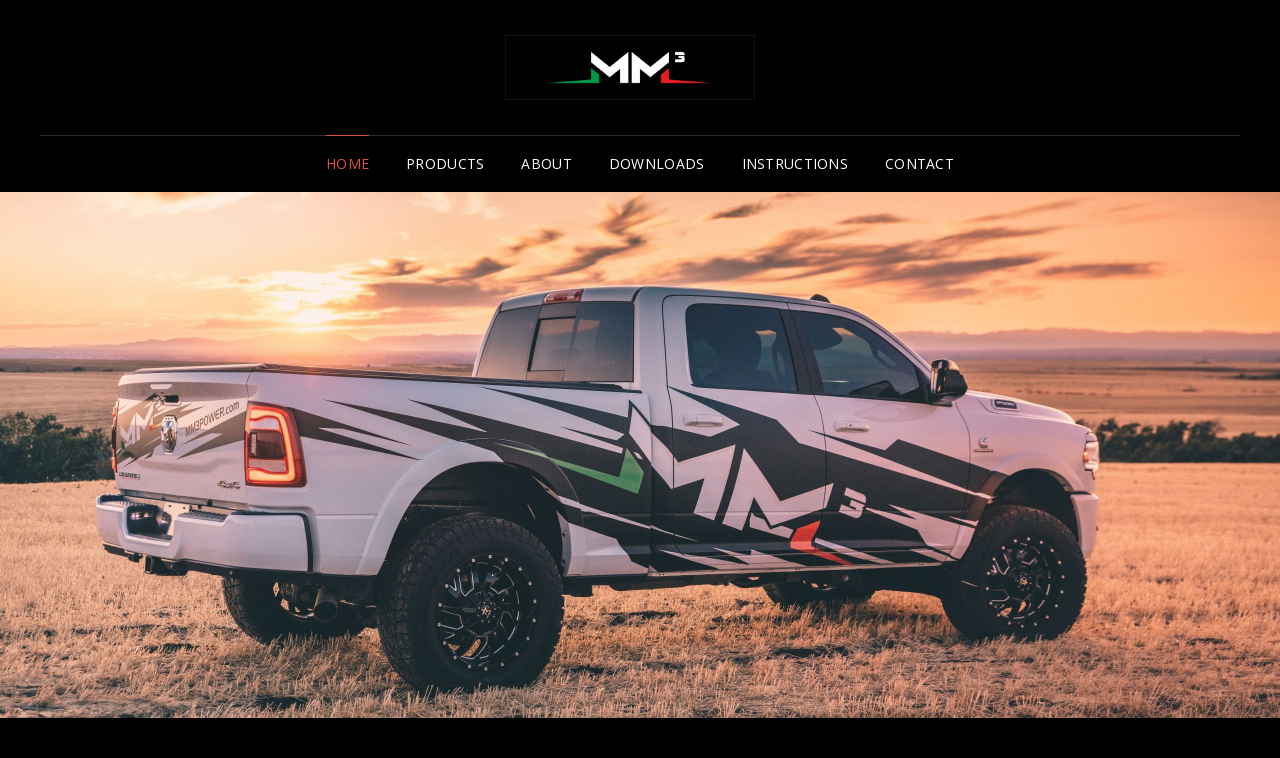

--- FILE ---
content_type: text/html; charset=UTF-8
request_url: http://mm3power.com/
body_size: 13097
content:
<!doctype html>
<html lang="en-US">
<head>
	<meta charset="UTF-8">
	<meta name="viewport" content="width=device-width, initial-scale=1">
	<link rel="profile" href="http://gmpg.org/xfn/11">
	<script>(function(html){html.className = html.className.replace(/\bno-js\b/,'js')})(document.documentElement);</script>
<title></title>
<meta name='robots' content='max-image-preview:large' />
<link rel='dns-prefetch' href='//fonts.googleapis.com' />
<link rel='dns-prefetch' href='//s.w.org' />
<link rel="alternate" type="application/rss+xml" title=" &raquo; Feed" href="http://mm3power.com/feed/" />
<link rel="alternate" type="application/rss+xml" title=" &raquo; Comments Feed" href="http://mm3power.com/comments/feed/" />
		<script type="text/javascript">
			window._wpemojiSettings = {"baseUrl":"https:\/\/s.w.org\/images\/core\/emoji\/13.0.1\/72x72\/","ext":".png","svgUrl":"https:\/\/s.w.org\/images\/core\/emoji\/13.0.1\/svg\/","svgExt":".svg","source":{"concatemoji":"http:\/\/mm3power.com\/wp-includes\/js\/wp-emoji-release.min.js?ver=5.7.14"}};
			!function(e,a,t){var n,r,o,i=a.createElement("canvas"),p=i.getContext&&i.getContext("2d");function s(e,t){var a=String.fromCharCode;p.clearRect(0,0,i.width,i.height),p.fillText(a.apply(this,e),0,0);e=i.toDataURL();return p.clearRect(0,0,i.width,i.height),p.fillText(a.apply(this,t),0,0),e===i.toDataURL()}function c(e){var t=a.createElement("script");t.src=e,t.defer=t.type="text/javascript",a.getElementsByTagName("head")[0].appendChild(t)}for(o=Array("flag","emoji"),t.supports={everything:!0,everythingExceptFlag:!0},r=0;r<o.length;r++)t.supports[o[r]]=function(e){if(!p||!p.fillText)return!1;switch(p.textBaseline="top",p.font="600 32px Arial",e){case"flag":return s([127987,65039,8205,9895,65039],[127987,65039,8203,9895,65039])?!1:!s([55356,56826,55356,56819],[55356,56826,8203,55356,56819])&&!s([55356,57332,56128,56423,56128,56418,56128,56421,56128,56430,56128,56423,56128,56447],[55356,57332,8203,56128,56423,8203,56128,56418,8203,56128,56421,8203,56128,56430,8203,56128,56423,8203,56128,56447]);case"emoji":return!s([55357,56424,8205,55356,57212],[55357,56424,8203,55356,57212])}return!1}(o[r]),t.supports.everything=t.supports.everything&&t.supports[o[r]],"flag"!==o[r]&&(t.supports.everythingExceptFlag=t.supports.everythingExceptFlag&&t.supports[o[r]]);t.supports.everythingExceptFlag=t.supports.everythingExceptFlag&&!t.supports.flag,t.DOMReady=!1,t.readyCallback=function(){t.DOMReady=!0},t.supports.everything||(n=function(){t.readyCallback()},a.addEventListener?(a.addEventListener("DOMContentLoaded",n,!1),e.addEventListener("load",n,!1)):(e.attachEvent("onload",n),a.attachEvent("onreadystatechange",function(){"complete"===a.readyState&&t.readyCallback()})),(n=t.source||{}).concatemoji?c(n.concatemoji):n.wpemoji&&n.twemoji&&(c(n.twemoji),c(n.wpemoji)))}(window,document,window._wpemojiSettings);
		</script>
		<style type="text/css">
img.wp-smiley,
img.emoji {
	display: inline !important;
	border: none !important;
	box-shadow: none !important;
	height: 1em !important;
	width: 1em !important;
	margin: 0 .07em !important;
	vertical-align: -0.1em !important;
	background: none !important;
	padding: 0 !important;
}
</style>
	<link rel='stylesheet' id='wp-block-library-css'  href='http://mm3power.com/wp-includes/css/dist/block-library/style.min.css?ver=5.7.14' type='text/css' media='all' />
<link rel='stylesheet' id='wp-block-library-theme-css'  href='http://mm3power.com/wp-includes/css/dist/block-library/theme.min.css?ver=5.7.14' type='text/css' media='all' />
<link rel='stylesheet' id='signify-style-css'  href='http://mm3power.com/wp-content/themes/signify/style.css?ver=20210610-154935' type='text/css' media='all' />
<link rel='stylesheet' id='signify-dark-style-css'  href='http://mm3power.com/wp-content/themes/signify-dark/style.css?ver=20210610-154753' type='text/css' media='all' />
<link rel='stylesheet' id='signify-block-style-css'  href='http://mm3power.com/wp-content/themes/signify/css/blocks.css?ver=1.0' type='text/css' media='all' />
<link rel='stylesheet' id='signify-dark-block-style-css'  href='http://mm3power.com/wp-content/themes/signify-dark/assets/css/child-blocks.css?ver=20210610-154753' type='text/css' media='all' />
<link rel='stylesheet' id='signify-fonts-css'  href='https://fonts.googleapis.com/css?family=Open+Sans%7CPlayfair+Display&#038;subset=latin%2Clatin-ext' type='text/css' media='all' />
<link rel='stylesheet' id='font-awesome-css'  href='http://mm3power.com/wp-content/themes/signify/css/font-awesome/css/font-awesome.css?ver=4.7.0' type='text/css' media='all' />
<!--[if lt IE 9]>
<script type='text/javascript' src='http://mm3power.com/wp-content/themes/signify/js/html5.min.js?ver=3.7.3' id='signify-html5-js'></script>
<![endif]-->
<script type='text/javascript' src='http://mm3power.com/wp-includes/js/jquery/jquery.min.js?ver=3.5.1' id='jquery-core-js'></script>
<script type='text/javascript' src='http://mm3power.com/wp-includes/js/jquery/jquery-migrate.min.js?ver=3.3.2' id='jquery-migrate-js'></script>
<link rel="https://api.w.org/" href="http://mm3power.com/wp-json/" /><link rel="alternate" type="application/json" href="http://mm3power.com/wp-json/wp/v2/pages/53" /><link rel="EditURI" type="application/rsd+xml" title="RSD" href="http://mm3power.com/xmlrpc.php?rsd" />
<link rel="wlwmanifest" type="application/wlwmanifest+xml" href="http://mm3power.com/wp-includes/wlwmanifest.xml" /> 
<meta name="generator" content="WordPress 5.7.14" />
<link rel="canonical" href="http://mm3power.com/" />
<link rel='shortlink' href='http://mm3power.com/' />
<link rel="alternate" type="application/json+oembed" href="http://mm3power.com/wp-json/oembed/1.0/embed?url=http%3A%2F%2Fmm3power.com%2F" />
<link rel="alternate" type="text/xml+oembed" href="http://mm3power.com/wp-json/oembed/1.0/embed?url=http%3A%2F%2Fmm3power.com%2F&#038;format=xml" />
	        <style type="text/css" rel="header-image">
	            .custom-header .wrapper:before {
	                background-image: url( http://mm3power.com/wp-content/uploads/2021/02/CJ-Truck-1-1-scaled.jpeg);
					background-position: center center;
					background-repeat: no-repeat;
					background-size: cover;
	            }
	        </style>
	    		<style type="text/css">
					.site-title a,
			.site-description {
				position: absolute;
				clip: rect(1px, 1px, 1px, 1px);
			}
				</style>
		<link rel="icon" href="http://mm3power.com/wp-content/uploads/2021/02/cropped-MM3-Site-Icon-32x32.png" sizes="32x32" />
<link rel="icon" href="http://mm3power.com/wp-content/uploads/2021/02/cropped-MM3-Site-Icon-192x192.png" sizes="192x192" />
<link rel="apple-touch-icon" href="http://mm3power.com/wp-content/uploads/2021/02/cropped-MM3-Site-Icon-180x180.png" />
<meta name="msapplication-TileImage" content="http://mm3power.com/wp-content/uploads/2021/02/cropped-MM3-Site-Icon-270x270.png" />
</head>

<body class="home page-template page-template-templates page-template-full-width-page page-template-templatesfull-width-page-php page page-id-53 wp-custom-logo wp-embed-responsive page-template-front-page fluid-layout navigation-classic no-sidebar full-width-layout excerpt header-media-fluid has-header-media absolute-header header-media-text-disabled has-header-image color-scheme-dark menu-type-classic menu-style-full-width header-style-one">


<div id="page" class="site">
	<a class="skip-link screen-reader-text" href="#content">Skip to content</a>

	<header id="masthead" class="site-header">
		<div class="site-header-main">
			<div class="wrapper">
				
<div class="site-branding">
	<a href="http://mm3power.com/" class="custom-logo-link" rel="home" aria-current="page"><img width="2048" height="536" src="http://mm3power.com/wp-content/uploads/2016/03/cropped-MM3-2-1.png" class="custom-logo" alt="" srcset="http://mm3power.com/wp-content/uploads/2016/03/cropped-MM3-2-1.png 2048w, http://mm3power.com/wp-content/uploads/2016/03/cropped-MM3-2-1-300x79.png 300w, http://mm3power.com/wp-content/uploads/2016/03/cropped-MM3-2-1-1024x268.png 1024w, http://mm3power.com/wp-content/uploads/2016/03/cropped-MM3-2-1-768x201.png 768w, http://mm3power.com/wp-content/uploads/2016/03/cropped-MM3-2-1-1536x402.png 1536w" sizes="(max-width: 2048px) 100vw, 2048px" /></a>
	<div class="site-identity">
					<p class="site-title"><a href="http://mm3power.com/" rel="home"></a></p>
			</div><!-- .site-branding-text-->
</div><!-- .site-branding -->

					<div id="site-header-menu" class="site-header-menu">
		<div id="primary-menu-wrapper" class="menu-wrapper">
			<div class="menu-toggle-wrapper">
				<button id="menu-toggle" class="menu-toggle" aria-controls="top-menu" aria-expanded="false"><span class="menu-label">Menu</span></button>
			</div><!-- .menu-toggle-wrapper -->

			<div class="menu-inside-wrapper">
				<nav id="site-navigation" class="main-navigation default-page-menu" role="navigation" aria-label="Primary Menu">

									<ul id="primary-menu" class="menu nav-menu"><li id="menu-item-55" class="menu-item menu-item-type-post_type menu-item-object-page menu-item-home current-menu-item page_item page-item-53 current_page_item menu-item-55"><a href="http://mm3power.com/" aria-current="page">Home</a></li>
<li id="menu-item-57" class="menu-item menu-item-type-post_type menu-item-object-page menu-item-57"><a href="http://mm3power.com/products/">Products</a></li>
<li id="menu-item-58" class="menu-item menu-item-type-post_type menu-item-object-page menu-item-58"><a href="http://mm3power.com/about/">About</a></li>
<li id="menu-item-558" class="menu-item menu-item-type-post_type menu-item-object-page menu-item-558"><a href="http://mm3power.com/downloads/">Downloads</a></li>
<li id="menu-item-117" class="menu-item menu-item-type-post_type menu-item-object-page menu-item-117"><a href="http://mm3power.com/instructional/">Instructions</a></li>
<li id="menu-item-56" class="menu-item menu-item-type-post_type menu-item-object-page menu-item-56"><a href="http://mm3power.com/contact/">Contact</a></li>
</ul>				
				</nav><!-- .main-navigation -->

							</div><!-- .menu-inside-wrapper -->
		</div><!-- #primary-menu-wrapper.menu-wrapper -->

			</div><!-- .site-header-menu -->
			</div><!-- .wrapper -->
		</div><!-- .site-header-main -->
	</header><!-- #masthead -->

	
<div class="custom-header header-media">
	<div class="wrapper">
				<div class="custom-header-media">
			<div id="wp-custom-header" class="wp-custom-header"><img src="http://mm3power.com/wp-content/uploads/2021/02/CJ-Truck-1-1-scaled.jpeg"/></div>	
					</div>
			</div><!-- .wrapper -->
	<div class="custom-header-overlay"></div><!-- .custom-header-overlay -->
</div><!-- .custom-header -->




	<div id="content" class="site-content">
		<div class="wrapper">
 

    <div id="primary" class="content-area">
        <main id="main" class="site-main">
            <div class="singular-content-wrap">
                
<article id="post-53" class="post-53 page type-page status-publish hentry">
				<header class="entry-header">
							</header><!-- .entry-header -->
			<!-- Page/Post Single Image Disabled or No Image set in Post Thumbnail -->
	<div class="entry-content">

			</div><!-- .entry-content -->

	</article><!-- #post-53 -->
                </div> <!-- singular-content-wrap -->
        </main><!-- #main -->
    </div><!-- #primary -->

		</div><!-- .wrapper -->
	</div><!-- #content -->

	<footer id="colophon" class="site-footer">
		
		

		<div id="site-generator">
			

			
<div class="site-info"><div class="wrapper">Copyright &copy; 2026 <a href="http://mm3power.com/"></a> <span class="sep"> | </span>Signify Dark&nbsp;by&nbsp;<a target="_blank" href="https://wenthemes.com/">WEN Themes</a></div></div><!-- .site-info -->		</div><!-- #site-generator -->
	</footer><!-- #colophon -->
	
</div><!-- #page -->

<a href="#masthead" id="scrollup" class="backtotop"><span class="screen-reader-text">Scroll Up</span></a><script type='text/javascript' src='http://mm3power.com/wp-content/themes/signify/js/skip-link-focus-fix.min.js?ver=201800703' id='signify-skip-link-focus-fix-js'></script>
<script type='text/javascript' id='signify-script-js-extra'>
/* <![CDATA[ */
var signifyOptions = {"screenReaderText":{"expand":"expand child menu","collapse":"collapse child menu"},"rtl":""};
/* ]]> */
</script>
<script type='text/javascript' src='http://mm3power.com/wp-content/themes/signify/js/functions.min.js?ver=201800703' id='signify-script-js'></script>
<script type='text/javascript' src='http://mm3power.com/wp-includes/js/wp-embed.min.js?ver=5.7.14' id='wp-embed-js'></script>

</body>
</html>


--- FILE ---
content_type: text/css
request_url: http://mm3power.com/wp-content/themes/signify/style.css?ver=20210610-154935
body_size: 350462
content:
/*
Theme Name: Signify
Theme URI: https://wenthemes.com/item/wordpress-themes/signify/
Author: WEN Themes
Author URI: https://wenthemes.com/
Description: Signify is a free Responsive Corporate WordPress theme that comes with a modern, sleek design and advanced functionalities. The theme is ideal for all business purposes as well as personal sites. With the responsive clean design and awesome features in Signify, you can create any corporate site in just a few clicks. You can find sections like Featured Content, Portfolio, Testimonials, Services, Hero Content, Header Media, Menu Options, and more in Signify WordPress Theme. This free corporate theme also comes with a Featured Slider option to help you display your business strengths in the quickest manner possible. You can display custom widgets in your desired areas as well. The custom widget in Signify allows you to display your social medias, products, ads, and more in the most alluring way possible. With all these amazing features, Signify is the perfect pick for corporate/business sites to perform at a professional level across a broad spectrum of interests and industries. Official Support Forum: https://themepalace.com/support-forum/ Full Demo: https://wenthemes.com/theme-demos/?demo=signify
Version: 1.3.0
Requires at least: 5.1
Tested up to: 5.7
Requires PHP: 5.6
License: GNU General Public License v3 or later
License URI: http://www.gnu.org/licenses/gpl-3.0.html
Tags: one-column, two-columns, right-sidebar, left-sidebar, custom-background, custom-colors, custom-header, custom-menu, custom-logo, editor-style, featured-image-header, featured-images, flexible-header, footer-widgets, full-width-template, rtl-language-support, sticky-post, theme-options, threaded-comments, translation-ready, block-styles, wide-blocks, news, photography, portfolio
Text Domain: signify

This theme, like WordPress, is licensed under the GPL.
Use it to make something cool, have fun, and share what you've learned with others.
*/
/**
 * Table of Contents
 *
 * 1.0 - Normalize
 * 2.0 - Typography
  * 2.1 - Font Awesome
  * 2.2 - Font Family
  * 2.3 - Font Size
  * 2.4 - Heading
 * 3.0 - Core
  * 3.1 - Elements
  * 3.2 - Icons
  * 3.3 - Lists
  * 3.4 - Padding/Margin
 * 4.0 - Forms
 * 5.0 - Navigation
     *  5.1 - Next/Previous
     *  5.2 - Menus
     *  5.3 - Header
 * 6.0 - Modules
   * 6.1 - Accessibility
   * 6.2 - Alignments
   * 6.3 - breadcrumbs
   * 6.4 - captions
   * 6.5 - clearings
   * 6.6 - content
   * 6.7 - media
   * 6.8 - scroll-up
   * 6.9 - sidebar
 * 7.0 - Site
  * 7.1 - Primary
    * 7.1.1 - Comments
    * 7.1.2 - post and navigation
  * 7.2 - Primary
    * 7.2.1 - Widgets

  * 7.3 - Section
    * 7.3.1 - App section
    * 7.3.2 - Audio Player
    * 7.3.3 - Collection
    * 7.3.4 - Contact
    * 7.3.5 - Events
    * 7.3.6  - Feature Slider
    * 7.3.7  - Feature Content
    * 7.3.8  - Footer
    * 7.3.9  - Gallery
    * 7.3.10  - Hero Content
    * 7.3.11 - Logo Slider
    * 7.3.12 - Newsletter
    * 7.3.13 - Playlist
    * 7.3.14 - Portfolio
    * 7.3.15 - Promotional
    * 7.3.16 - Services
    * 7.3.17 - Sticky Playlist
    * 7.3.18 - Team
    * 7.3.19 - Testimonials
    * 7.3.20 - Timeline
    * 7.3.21 - Woocommerce
     *  7.3.21.1 - Clearing
     *  7.3.21.2 - Layout
     *  7.3.21.3 - Shop tables
     *  7.3.21.4 - Products
     *  7.3.21.5 - Infinite Scroll
     *  7.3.21.6 - Onsale
     *  7.3.21.7 - Price
     *  7.3.21.8 - Buttons
     *  7.3.21.9 - Single product
     *  7.3.21.10 - Checkout
     *  7.3.21.11 - My account
     *  7.3.21.12 - General WooCommerce components
     *  7.3.21.13 - Header cart
     *  7.3.21.14 - Pagination
     *  7.3.21.15 - Star rating
     *  7.3.21.16 - Tabs
     *  7.3.21.17 - Password strength meter
     *  7.3.21.18 - Forms
     *  7.3.21.19 - Notices
     *  7.3.21.20 - WooCommerce widgets
     *  7.3.21.21 - WooCommerce Price Filter
 * 8.0 - Media Queries
 *    8.1 - >= 480px
 *    8.2 - >= 568px
 *    8.3 - >= 768px
 *    8.4 - >= 783px
 *    8.5 - >= 1024px
 *    8.6 - >= 1200px
 *    8.7 - >= 1366px
 *    8.8 - >= 1600px
 *    8.9 - >= 1920px
 * 9.0 - Transition
 * 10.0 - Colors
 */
/**
 * 1.0 - Normalize
 *
 * Normalizing styles have been helped along thanks to the fine work of
 * Nicolas Gallagher and Jonathan Neal http://necolas.github.io/normalize.css/
 */
html {
    font-family: sans-serif;
    line-height: 1.15;
    -ms-text-size-adjust: 100%;
    -webkit-text-size-adjust: 100%;
}

body {
    margin: 0;
}

article,
aside,
footer,
header,
nav,
section {
    display: block;
}

h1 {
    font-size: 2em;
    margin: 0.67em 0;
}

figcaption,
figure,
main {
    display: block;
}

figure {
    margin: 1em 0;
}

hr {
    -webkit-box-sizing: content-box;
    -moz-box-sizing: content-box;
    box-sizing: content-box;
    height: 0;
    overflow: visible;
}

pre {
    font-family: monospace, monospace;
    font-size: 1em;
}

a {
    background-color: transparent;
    -webkit-text-decoration-skip: objects;
}

a:active,
a:hover {
    outline-width: 0;
}

abbr[title] {
    border-bottom: 1px #767676 dotted;
    text-decoration: none;
}

b,
strong {
    font-weight: inherit;
}

b,
strong {
    font-weight: 700;
}

code,
kbd,
samp {
    font-family: monospace, monospace;
    font-size: 1em;
}

dfn {
    font-style: italic;
}

mark {
    background-color: #eee;
    color: #222;
}

small {
    font-size: 80%;
}

sub,
sup {
    font-size: 75%;
    line-height: 0;
    position: relative;
    vertical-align: baseline;
}

sub {
    bottom: -0.25em;
}

sup {
    top: -0.5em;
}

audio,
video {
    display: inline-block;
}

audio:not([controls]) {
    display: none;
    height: 0;
}

img {
    border-style: none;
}

svg:not(:root) {
    overflow: hidden;
}

button,
input,
optgroup,
select,
textarea {
    font-family: sans-serif;
    font-size: 100%;
    line-height: 1.15;
    margin: 0;
}

button,
input {
    overflow: visible;
}

button,
select {
    text-transform: none;
}

button,
html [type="button"],
[type="reset"],
[type="submit"] {
    cursor: pointer;
    -webkit-appearance: button;
}

button:-moz-focus-inner,
[type="button"]:-moz-focus-inner,
[type="reset"]:-moz-focus-inner,
[type="submit"]:-moz-focus-inner {
    border-style: none;
    padding: 0;
}

button:-moz-focusring,
[type="button"]:-moz-focusring,
[type="reset"]:-moz-focusring,
[type="submit"]:-moz-focusring {
    outline: 1px dotted ButtonText;
}

fieldset {
    border: 1px solid #bbb;
    margin: 0 2px;
    padding: 0.35em 0.625em 0.75em;
}

legend {
    -webkit-box-sizing: border-box;
    -moz-box-sizing: border-box;
    box-sizing: border-box;
    color: inherit;
    display: table;
    max-width: 100%;
    padding: 0;
    white-space: normal;
}

progress {
    display: inline-block;
    vertical-align: baseline;
}

textarea {
    overflow: auto;
}

[type="checkbox"],
[type="radio"] {
    -webkit-box-sizing: border-box;
    -moz-box-sizing: border-box;
    box-sizing: border-box;
    padding: 0;
}

[type="number"]:-webkit-inner-spin-button,
[type="number"]:-webkit-outer-spin-button {
    height: auto;
}

[type="search"] {
    -webkit-appearance: textfield;
    outline-offset: -2px;
}

[type="search"]:-webkit-search-cancel-button,
[type="search"]:-webkit-search-decoration {
    -webkit-appearance: none;
}

:-webkit-file-upload-button {
    -webkit-appearance: button;
    font: inherit;
}

details,
menu {
    display: block;
}

summary {
    display: list-item;
}

canvas {
    display: inline-block;
}

template {
    display: none;
}

[hidden] {
    display: none;
}

/*--------------------------------------------------------------
## Colors
--------------------------------------------------------------*/
/*--------------------------------------------------------------
## Fonts
--------------------------------------------------------------*/
/*--------------------------------------------------------------
## Structure
--------------------------------------------------------------*/
/*--------------------------------------------------------------
## Transition
--------------------------------------------------------------*/
a,
body .wp-playlist-item-artist,
.menu-toggle,
.entry-title a span {
    -webkit-transition: color 0.3s ease-in-out;
    -moz-transition: color 0.3s ease-in-out;
    -o-transition: color 0.3s ease-in-out;
    transition: color 0.3s ease-in-out;
}

.more-link,
button,
button[disabled]:hover,
button[disabled]:focus,
.button,
input[type="button"],
input[type="button"][disabled]:hover,
input[type="button"][disabled]:focus,
input[type="reset"],
input[type="reset"][disabled]:hover,
input[type="reset"][disabled]:focus,
input[type="submit"],
input[type="submit"][disabled]:hover,
input[type="submit"][disabled]:focus,
body .wp-playlist-item {
    -webkit-transition: background-color 0.3s ease-in-out;
    -moz-transition: background-color 0.3s ease-in-out;
    -o-transition: background-color 0.3s ease-in-out;
    transition: background-color 0.3s ease-in-out;
}

.portfolio-content-wrapper .entry-container {
    -webkit-transition: 0.3s opacity ease-in-out;
    -moz-transition: 0.3s opacity ease-in-out;
    -o-transition: 0.3s opacity ease-in-out;
    transition: 0.3s opacity ease-in-out;
}

.custom-header-media .wp-custom-header-video-button {
    -webkit-transition: 0.3s background-color ease-in-out, 0.3s color ease-in-out;
    -moz-transition: 0.3s background-color ease-in-out, 0.3s border-color ease-in-out, 0.3s color ease-in-out;
    -o-transition: 0.3s background-color ease-in-out, 0.3s color ease-in-out;
    transition: 0.3s background-color ease-in-out, 0.3s color ease-in-out;
}

input[type="date"],
input[type="time"],
input[type="datetime-local"],
input[type="week"],
input[type="month"],
input[type="text"],
input[type="email"],
input[type="url"],
input[type="password"],
input[type="search"],
input[type="tel"],
input[type="number"],
textarea {
    transition: 0.3s background-color ease-in-out, 0.3s border-color ease-in-out;
}

.team-content-wrapper .entry-container,
body.infinite-scroll.infinity-end .archive-posts-wrapper .section-content-wrapper {
    -webkit-transition: 0.3s padding ease-in-out;
    -o-transition: 0.3s padding ease-in-out;
    -moz-transition: 0.3s padding ease-in-out;
    transition: 0.3s padding ease-in-out;
}

/**
* 2.0 - Typography
*/
/*--------------------------------------------------------------
## Font Awesome
--------------------------------------------------------------*/
/**
 * 2.1 - FontAwesome
 */
.sticky-post:before,
.post-edit-link:before,
#promotion-section .button.play-button:before,
.pagination .prev span:before,
.pagination .next span:after,
.gallery-item .gallery-icon a:after,
.tiled-gallery .tiled-gallery-item a:after,
.comment-meta .comment-permalink:before,
.site-header-cart .cart-contents:before,
#header-top .cart-contents:before,
.mejs-button button:before,
.signify-mejs-container.mejs-container .mejs-button button:before,
.nav-next .nav-subtitle:after,
.nav-previous .nav-subtitle:before,
.cat-links span+a:before,
.tags-links span+a:before,
.wp-playlist-playing .wp-playlist-item-length:before,
.wp-custom-header-video-button:before,
.search-toggle:before,
.menu-toggle:before,
.menu-toggle-close:before,
.main-navigation .menu-item-has-children>a:after,
.main-navigation .page_item_has_children>a:after,
.top-navigation .menu-item-has-children>a:after,
.top-navigation .page_item_has_children>a:after,
.dropdown-toggle:after,
.search-submit:before,
.social-navigation a:before,
#feature-slider-section .owl-prev:before,
#feature-slider-section .owl-next:before,
#signify-logo-slider-section .owl-prev:before,
#signify-logo-slider-section .owl-next:before,
#testimonial-content-section .owl-prev:before,
#testimonial-content-section .owl-next:before,
.team-content-wrapper .owl-prev:before,
.team-content-wrapper .owl-next:before,
.entry-breadcrumbs a:after,
.posts-navigation .nav-links .nav-previous a:before,
.posts-navigation .nav-links .nav-next a:after,
.comment-reply-title small a:before,
.mejs-container .mejs-toggle-playlist button:before,
.abletone-mejs-container.mejs-container .mejs-play button:before,
.abletone-mejs-container.mejs-container .mejs-replay button:before,
#scrollup:before {
    display: inline-block;
    font-family: 'FontAwesome';
    font-style: normal;
    font-variant: normal;
    font-weight: normal;
    line-height: 1;
    text-rendering: auto;
    -webkit-font-smoothing: antialiased;
    -moz-osx-font-smoothing: grayscale;
}

.mejs-container .mejs-toggle-playlist button:before {
    content: "\f0ca";
}

.mejs-container .mejs-volume-button button:before {
    content: "\f028";
}

.mejs-container .mejs-play button:before,
.wp-playlist-playing .wp-playlist-item-length:before,
.mejs-container .mejs-replay button:before {
    content: "\f04b";
}

.posts-navigation .nav-links .nav-previous a:before {
    content: "\f100";
}

.posts-navigation .nav-links .nav-next a:after {
    content: "\f101";
}

.sticky-post:before {
    content: "\f097";
}

.site-header-cart .cart-contents:before,
#header-top .cart-contents:before {
    content: "\f291";
}

.menu-toggle:before {
    content: "\f0c9";
}

.menu-toggle.selected:before,
#top-menu-wrapper.is-open .menu-top-toggle:before,
.comment-reply-title small a:before {
    content: "\f00d";
}

.search-toggle:before,
.search-submit:before,
#gallery-section .gallery-item .gallery-icon a:after,
#gallery-section .tiled-gallery .tiled-gallery-item a:after {
    content: "\f002";
}

.dropdown-toggle:after {
    content: "\f107";
}

.active.dropdown-toggle:after {
    content: "\f106";
}

.pagination .prev span:before,
#feature-slider-section .owl-prev:before,
.team-content-wrapper .owl-prev:before {
    content: "\f104";
}

.pagination .next span:after,
#feature-slider-section .owl-next:before,
.team-content-wrapper .owl-next:before {
    content: "\f105";
}

#signify-logo-slider-section .owl-prev:before,
#testimonial-content-section .owl-prev:before {
    content: "\f104";
}

#signify-logo-slider-section .owl-next:before,
#testimonial-content-section .owl-next:before {
    content: "\f105";
}

.wp-custom-header-video-play:before,
.mejs-pause button:before {
    content: "\f04c";
}

.wp-custom-header-video-pause:before {
    content: "\f04b";
}

#scrollup:before {
    content: "\f106";
}

.entry-meta span a:before {
    margin-right: 13px;
}

.entry-footer .cat-links span+a:before {
    content: "\f07b";
}

.entry-footer .tags-links span+a:before {
    content: "\f02b";
}

.nav-next .nav-subtitle:after {
    content: "\f105";
    margin-left: 7px;
}

.nav-previous .nav-subtitle:before {
    content: "\f104";
    margin-right: 7px;
}

.pagination .prev span:before,
.pagination .next span:after {
    font-size: 20px;
    font-size: 1.25rem;
}

.pagination .prev span:before {
    margin-right: 7px;
}

.pagination .next span:after {
    margin-left: 7px;
}

#scrollup:before,
#feature-slider-section .owl-prev:before,
#feature-slider-section .owl-next:before {
    font-size: 24px;
    font-size: 1.5rem;
}

#signify-logo-slider-section .owl-prev:before,
#signify-logo-slider-section .owl-next:before {
    font-size: 42px;
    font-size: 2.625rem;
}

#testimonial-content-section .owl-prev:before,
#testimonial-content-section .owl-next:before {
    font-size: 52px;
    font-size: 3.25rem;
}

.nav-next .nav-subtitle:after,
.nav-previous .nav-subtitle:before {
    font-size: 16px;
    font-size: 1rem;
}

#promotion-section .button.play-button:before {
    content: "\f04b";
    font-size: 17px;
    font-size: 1.0625rem;
}

.post-edit-link:before {
    content: "\f040";
}

.share-toggle:before {
    content: "\f1e0";
}

/*--------------------------------------------------------------
## Font Family
--------------------------------------------------------------*/
/**
 * 2.2 - Font-Family
 */
body,
button,
input,
select,
textarea,
#stats-section h2.entry-title,
.woocommerce .product-container .button,
#testimonial-content-section .entry-title,
.sidebar .widget-title,
.widget-area:not(.sidebar) .widget .widget-title,
.menu-label,
#infinite-handle span button {
    font-family: "Open Sans", sans-serif;
}

h1,
h2,
h3,
h4,
h5,
h6,
.section-title,
.post-navigation .post-title,
.comment-meta .author-name,
#testimonial-content-section .entry-content,
.ui-tabs .ui-tabs-nav li a,
.entry-title,
.post-navigation .nav-title {
    font-family: "Playfair Display", serif;
}

.site-title {
    font-family: "Playfair Display", serif;
}

/*--------------------------------------------------------------
## Font Size
--------------------------------------------------------------*/
/**
 * 2.3 - Font-size
 */
body {
    font-size: 18px;
    font-size: 1.125rem;
    font-weight: normal;
    line-height: 1.75;
}

.entry-meta .job-label {
    font-size: 18px;
    font-size: 1.125rem;
    line-height: 1.61;
    text-transform: capitalize;
}

input,
select,
textarea,
.sidebar .team-content-wrapper .entry-container>*,
.menu-toggle,
.wp-playlist-item-title {
    font-size: 16px;
    font-size: 1rem;
    line-height: 1.75;
}

.entry-content h1,
.entry-summary h1,
.comment-content h1,
.textwidget h1,
.comments-title,
#footer-instagram .widget-title,
.section-title,
#hero-section .entry-title,
.promotion-section .section-title,
#playlist-section .entry-title,
.singular-content-wrap .entry-title,
.page-title,
#contact-section .entry-title,
.events-content-wrapper .date-week-day {
    font-size: 32px;
    font-size: 2rem;
}

.archive-posts-wrapper .entry-title,
.woocommerce-posts-wrapper .entry-title,
.header-style-two .site-header .site-header-main .site-title,
#stats-section h2.entry-title {
    font-size: 26px;
    font-size: 1.625rem;
}

.entry-title,
.author-description .author-title,
.comment-reply-title,
.comment-meta .author-name,
.woocommerce-loop-category__title,
.woocommerce-loop-product__title {
    font-size: 21px;
    font-size: 1.3125rem;
}

.widget,
.widget .hentry .entry-title,
.site-header .icon,
.search-submit,
.pagination,
.woocommerce-pagination,
.breadcrumb-area,
aside.footer-widget-area .widge,
.sidebar .widget,
.color-scheme-photography .custom-header .header-media-tagline,
.widget .widget-title,
.post-navigation .nav-title,
.menu-toggle-close,
.dropdown-toggle,
.search-toggle:before,
.search-submit:before,
.cart-contents:before,
.navigation.pagination a,
.menu-label,
.menu-toggle {
    font-size: 16px;
    font-size: 1rem;
}

.page .site-main .entry-footer .entry-meta,
.single .site-main .entry-footer .entry-meta,
.wp-playlist-item-artist,
button,
.button,
input[type="button"],
input[type="reset"],
input[type="submit"],
.team-content-wrapper .entry-meta,
#collection-section .collection-wrapper .product_meta,
.style-two.events-section .entry-meta .date-week-day,
.style-two.events-section .entry-meta .date-month-year span,
.wpcf7 label {
    font-size: 13px;
    font-size: 0.8125rem;
}

.posts-navigation,
#content #infinite-handle span button,
.comment-notes,
.comment-awaiting-moderation,
.logged-in-as,
.form-allowed-tags,
.comment-subscription-form,
.more-link,
#testimonial-content-section .entry-header .entry-meta>span,
.section-subtitle,
.view-more .button,
#collection-section .collection-wrapper .product-container .button,
#collection-section .collection-wrapper .product-container .added_to_cart,
.main-navigation a {
    font-size: 14px;
    font-size: 0.875rem;
}

.site-info,
.entry-footer .entry-meta,
#testimonial-content-section .entry-meta,
.entry-meta,
.breadcrumb-area,
.woocommerce .woocommerce-breadcrumb,
.post-navigation .meta-nav,
#header-top .cart-contents:before,
.woocommerce-review__published-date,
.widget-title,
.header-media-tagline {
    font-size: 13px;
    font-size: 0.8125rem;
}

.site-description,
.header-top-left .count,
.header-style-two .site-header .site-header-main .wrapper .site-description,
.site-header-top-main .site-navigation a,
.site-header-top-main li,
.site-header-top-main ul li>a .fa,
.post-navigation .nav-subtitle,
#social-footer-navigation .screen-reader-text,
.archive-posts-wrapper .entry-meta a {
    font-size: 12px;
    font-size: 0.75rem;
}

big {
    font-size: 125%;
}

/*--------------------------------------------------------------
## Headings
--------------------------------------------------------------*/
/**
 * 2.4 - Heading
 */
h1,
h2,
h3,
h4,
h5,
h6 {
    clear: both;
    font-weight: bold;
    font-stretch: normal;
    font-style: normal;
    line-height: 1.13;
    letter-spacing: normal;
    margin: 0;
    text-rendering: optimizeLegibility;
}

h1:first-child,
h2:first-child,
h3:first-child,
h4:first-child,
h5:first-child,
h6:first-child {
    margin-top: 0;
}

.color-scheme-photography.home .custom-header .section-title {
    font-size: 80px;
    font-size: 5rem;
}

.color-scheme-photography .section-title {
    text-transform: uppercase;
}

.color-scheme-photography .custom-header .header-media-tagline,
.color-scheme-photography .custom-header .section-title {
    font-weight: 400;
    text-transform: uppercase;
}

.color-scheme-photography .custom-header .header-media-tagline {
    letter-spacing: 6.1px;
}

p {
    margin: 0 0 1.666666666666667em 0;
}

dfn,
cite,
em,
i {
    font-style: italic;
}

blockquote {
    font-family: "georgia";
    font-size: 24px;
    font-size: 1.5rem;
    font-style: normal;
    font-weight: 700;
    line-height: 1.46;
    margin: 0 0 1.75em;
    padding: 0.1em 0 0 42px;
    position: relative;
    text-align: center;
    z-index: 1;
}

blockquote p {
    margin-bottom: 1.050em;
    margin-top: 0;
}

blockquote.alignleft {
    text-align: left;
    padding-left: 0;
}

blockquote.alignright {
    padding-right: 0;
    text-align: right;
}

blockquote.alignleft:before,
blockquote.alignright:before {
    display: none;
}

blockquote:before {
    content: "\201C";
    font-size: 100px;
    font-size: 6.25rem;
    font-weight: bold;
    font-stretch: normal;
    font-style: normal;
    top: 40px;
    line-height: 0.65;
    letter-spacing: normal;
    left: -7px;
    width: 100%;
    z-index: -1;
}

blockquote cite,
blockquote small {
    display: block;
    font-size: 16px;
    font-size: 1rem;
    font-weight: 600;
    line-height: 1.615384615384615;
    text-decoration: none;
}

blockquote em,
blockquote i,
blockquote cite {
    font-style: normal;
}

blockquote strong,
blockquote b {
    font-weight: 400;
}

blockquote> :last-child {
    margin-bottom: 0;
}

address {
    font-style: italic;
    margin: 0 0 1.75em;
}

code,
kbd,
tt,
var,
samp {
    font-family: Inconsolata, monospace;
    font-size: 1em;
}

pre {
    font-family: Inconsolata, monospace;
    line-height: 1.5;
    margin: 0 0 1.75em;
    max-width: 100%;
    overflow: auto;
    padding: 1.75em;
    white-space: pre;
    white-space: pre-wrap;
    word-wrap: break-word;
}

code {
    padding: 0.125em 0.25em;
}

abbr,
acronym {
    border-bottom: 1px dotted;
    cursor: help;
}

mark,
ins {
    padding: 0.125em 0.25em;
    text-decoration: none;
}

big {
    font-size: 125%;
}

/**
 * 3.0 - Elements
 */
/*--------------------------------------------------------------
## elements
--------------------------------------------------------------*/
/**
 * 3.1 - Elements
 */
html {
    -webkit-box-sizing: border-box;
    -moz-box-sizing: border-box;
    box-sizing: border-box;
}

*,
*:before,
*:after {
    /* Inherit box-sizing to make it easier to change the property for components that leverage other behavior; see http://css-tricks.com/inheriting-box-sizing-probably-slightly-better-best-practice/ */
    -webkit-box-sizing: inherit;
    -moz-box-sizing: inherit;
    box-sizing: inherit;
}

hr {
    border: 0;
    height: 1px;
    margin: 0 0 1.75em;
}

ul,
ol {
    margin: 0 0 1.75em 1.5em;
    padding: 0;
}

ul {
    list-style: disc;
}

ol {
    list-style: decimal;
}

li>ul,
li>ol {
    margin-bottom: 0;
}

dl {
    margin: 0 0 1.75em;
}

dt {
    font-weight: normal;
}

dd {
    margin: 0 1.5em 1.75em;
}

img {
    height: auto;
    /* Make sure images are scaled correctly. */
    max-width: 100%;
    /* Adhere to container width. */
    vertical-align: middle;
}

del {
    opacity: 0.8;
}

table,
caption,
th,
td {
    border: 1px solid;
}

table {
    border-collapse: separate;
    border-spacing: 0;
    border-width: 1px 0 0 1px;
    margin: 0 0 1.75em;
    table-layout: fixed;
    /* Prevents HTML tables from becoming too wide */
    width: 100%;
}

caption {
    border-width: 1px 1px 0 1px;
    font-weight: 700;
    text-align: center;
}

th,
td {
    border-width: 0 1px 1px 0;
    font-weight: normal;
    text-align: left;
}

th {
    font-weight: 700;
}

tbody th {
    font-weight: 400;
}

thead th {
    border-width: 0 1px 1px 0;
}

caption,
th,
td {
    padding: 0.778em;
}

.displaynone {
    display: none;
}

.displayblock {
    display: block;
}

.cover-link {
    display: block;
    height: 100%;
}

.drop-cap:first-letter {
    float: left;
    font-size: 120px;
    font-size: 7.5rem;
    font-weight: 700;
    line-height: 0.6;
    margin: 14px 16px 5px -3px;
}

.event-list-description,
.events-content-wrapper .entry-summary,
.author-thumb,
#team-dots,
.footer-contact,
.team-section .social-links-menu,
#feature-slider-section .owl-prev,
#feature-slider-section .owl-next,
.custom-header-media .wp-custom-header-video-button,
.archive-post-wrap .layout-one .hentry-inner,
#feature-slider-section .slider-content-wrapper,
#scrollup {
    display: -webkit-box;
    display: -ms-flexbox;
    display: flex;
}

#gallery-section .gallery-item .gallery-icon a:before,
#gallery-section .tiled-gallery .tiled-gallery-item a:before,
.more-link,
#service-section .post-thumbnail img,
.button,
input[type="button"],
input[type="reset"],
input[type="submit"],
#team-dots li,
.owl-carousel .owl-dots button.owl-dot,
#feature-slider-section .owl-dots button.owl-dot span,
#signify-logo-slider-section .owl-prev:before,
#signify-logo-slider-section .owl-next:before,
#promotion-section .button.play-button:before,
.entry-content button,
.entry-summary button,
button,
.site-content .archive-posts-wrapper .posts-navigation .nav-links>div a,
#scrollup,
.portfolio-section .hentry-inner:hover .entry-container,
.portfolio-section .post-thumbnail img,
.woocommerce .products .product-container .added_to_cart,
#site-generator #social-footer-navigation a:before,
.events-section .post-thumbnail img,
#collection-section .collection-wrapper .product-container .added_to_cart,
.menu-label,
#sticky-playlist-section,
#sticky-playlist-section .playlist-wrapper,
.collection-wrapper .post-thumbnail,
#content #infinite-handle span button {
    -moz-transition: 0.3s ease-in-out;
    -o-transition: 0.3s ease-in-out;
    -webkit-transition: 0.3s ease-in-out;
    transition: 0.3s ease-in-out;
}

.mejs-time-handle-content:hover,
.mejs-time-handle-content:focus,
.portfolio-section .hentry-inner:hover .post-thumbnail img,
.portfolio-section .hentry-inner:focus .post-thumbnail img,
.events-section .hentry-inner:hover .post-thumbnail img,
.events-section .hentry-inner:focus .post-thumbnail img,
.collection-wrapper .hentry-inner:hover .post-thumbnail,
.collection-wrapper .hentry-inner:focus .post-thumbnail,
ul.products li.product>a:hover img,
ul.products li.product>a:focus img,
.gallery-section .gallery-item img {
    -webkit-transform: scale(1.08);
    -ms-transform: scale(1.08);
    transform: scale(1.08);
}

#sticky-playlist-section .wrapper {
    padding-left: 30px;
    padding-right: 30px;
}

tbody tr th,
tbody tr td {
    border-bottom: 0px;
}

tbody tr:last-child th,
tbody tr:last-child td {
    border-bottom: 1px solid;
}

.archive-posts-wrapper .layout-one .hentry .hentry-inner {
    flex-wrap: nowrap;
}

figure {
    margin: 0;
}

.gallery-item {
    display: inline-block;
    max-width: 33.33%;
    padding: 0 1.1400652% 2.2801304%;
    text-align: center;
    vertical-align: top;
    width: 100%;
}

/*--------------------------------------------------------------
## icons
--------------------------------------------------------------*/
/**
 * 3.2 - icons
 */
.icon {
    display: inline-block;
    fill: currentColor;
    height: 1em;
    position: relative;
    /* Align more nicely with capital letters */
    top: -0.10em;
    vertical-align: middle;
    width: 1em;
}

/**
 * 3.1 - SVGs Fallbacks
 */
.svg-fallback {
    display: none;
}

.no-svg .svg-fallback {
    display: inline-block;
}

.no-svg .dropdown-toggle {
    padding: 0;
    right: 0;
    text-align: center;
    width: 48px;
    height: 52px;
}

.no-svg .dropdown-toggle .svg-fallback.icon-angle-down {
    font-size: 20px;
    font-size: 1.25rem;
    font-weight: 400;
    line-height: 1;
    -webkit-transform: rotate(180deg);
    /* Chrome, Safari, Opera */
    -ms-transform: rotate(180deg);
    /* IE 9 */
    transform: rotate(180deg);
}

.no-svg .dropdown-toggle.toggled-on .svg-fallback.icon-angle-down {
    -webkit-transform: rotate(0);
    /* Chrome, Safari, Opera */
    -ms-transform: rotate(0);
    /* IE 9 */
    transform: rotate(0);
}

.no-svg .dropdown-toggle .svg-fallback.icon-angle-down:before {
    content: "\005E";
}

.no-svg .social-navigation li a .screen-reader-text,
.no-svg .search-submit .screen-reader-text {
    clip: auto;
    font-size: 16px;
    font-size: 1rem;
    font-weight: 400;
    height: auto;
    position: relative !important;
    /* overrides previous !important styles */
    width: auto;
}

/*--------------------------------------------------------------
## lists
--------------------------------------------------------------*/
/**
 * 3.3 - lists
 */
ul {
    list-style: disc;
}

ul,
ol {
    margin-left: 21px;
    margin-right: 21px;
    padding: 0;
}

ul li,
ol li {
    line-height: 30px;
    margin-bottom: 14px;
}

ul li:last-child,
ol li:last-child {
    margin-bottom: 0;
}

ol ol,
ul ul {
    margin: 35px;
}

ul li>ul,
ol li>ol,
ul li>ol,
ol li>ul {
    margin-top: 0;
    margin-bottom: 0;
}

/*--------------------------------------------------------------
## padding-margin
--------------------------------------------------------------*/
/**
 * 3.4 - Padding/Margin
 */
.woocommerce-posts-wrapper ul.products {
    margin: 0 -15px;
}

.menu-toggle {
    padding: 17px;
}

.main-navigation a {
    padding: 14px 0;
}

#collection-section .collection-wrapper .product-meta {
    margin-top: 14px;
}

#collection-section .collection-wrapper .product_meta {
    margin-bottom: 7px;
}

div#playlist-section .entry-content p:last-child {
    margin-top: 35px;
}

.style-two.events-section .hentry-inner {
    padding: 35px;
}

.style-two.events-section .hentry-inner .entry-summary,
.style-two.events-section .hentry-inner .entry-content {
    margin-top: 21px;
}

.style-two.events-section .hentry-inner .more-link {
    display: inline-block;
}

nav#site-footer-navigation {
    padding-bottom: 0;
    padding-top: 30px;
}

p {
    margin-top: 0;
}

.singular-content-wrap .entry-content,
.singular-content-wrap .entry-summary {
    margin-top: 0;
    margin-bottom: 30px;
}

#testimonial-content-section .entry-title {
    margin-bottom: 0;
}

#contact-section .section-heading-wrapper {
    padding: 0;
    text-align: left;
}

#header-content .wrapper {
    padding: 20px 30px;
}

body #playlist-section .wp-playlist {
    margin-top: 21px;
}

.playlist-content-wrapper .wp-playlist .wp-playlist-current-item {
    padding: 10px;
}

.pagination .page-numbers.prev,
.pagination .page-numbers.next {
    padding: 7px 21px;
}

.site-content .wrapper>.sidebar {
    margin-top: 42px;
}

.author-info {
    padding: 35px;
}

.footer-widget-area {
    padding: 21px 0 0;
}

.site-footer aside+#site-generator {
    padding-top: 0;
}

.site-footer aside+#site-generator .social-navigation {
    border-top: 0;
}

.team-content-wrapper .entry-container {
    padding-left: 30px;
    padding-right: 30px;
}

.widget-column {
    padding: 21px 30px 7px;
}

.above-footer {
    padding-top: 7px;
}

#content .archive-posts-wrapper .section-content-wrapper:not(.layout-one) #infinite-handle {
    margin-top: 0;
}

.single .site-main .entry-header,
.page .site-main .entry-header,
.archive .page-header,
.error404 .page-header,
.search .page-header,
.woocommerce-products-header {
    margin-bottom: 35px;
    text-align: center;
}

.section.no-section-heading {
    padding-top: 42px;
}

.comment-notes,
.comment-awaiting-moderation,
.logged-in-as,
.form-allowed-tags {
    margin: 0 0 35px;
}

.comments-area {
    padding-top: 35px;
}

.author-avatar,
.comments-title,
.comment-reply-title {
    margin: 0 0 24px;
}

.widget {
    margin: 0 0 35px;
}

.sidebar .widget .widget-wrap {
    padding: 30px;
}

.sidebar .widget:last-child .widget-wrap {
    border-bottom: 0;
}

.widget .widget-title {
    margin: 0 0 28px;
}

.content-area .section-heading-wrapper {
    padding-top: 0;
}

.footer-contact {
    margin-top: 42px;
}

.widget li {
    margin-bottom: 7px;
}

.widget li>ul,
.widget li>ol {
    clear: both;
    margin-top: 7px;
    margin-left: 14px;
}

.section-content-wrapper,
.main-image+.inner-section-content-wrapper,
.signify-logo-slider-content-wrapper,
.archive-posts-wrapper.section .recent-blog-content-wrapper {
    padding: 0 30px;
}

.section-content-wrapper .post-thumbnail {
    margin: 0 0 21px;
}

.signify-logo-slider-section .section-content-wrapper .post-thumbnail {
    margin-bottom: 0;
}

.signify-logo-slider-section .section-content-wrapper .entry-title {
    margin-bottom: 0;
    margin-top: 21px;
}

.section-content-wrapper .entry-header .entry-title+.entry-meta {
    margin-top: 7px;
    margin-bottom: 0;
}

.section-content-wrapper .entry-header .entry-meta,
.header-media-tagline {
    margin-bottom: 7px;
    margin-top: 0;
}

.featured-content-wrapper.section-content-wrapper .entry-header .entry-meta {
    margin-bottom: 16px;
    margin-top: 0;
}

.archive-posts-wrapper .section-content-wrapper .entry-header .entry-title+.entry-meta {
    margin-top: 14px;
    margin-bottom: 0;
}

.archive-posts-wrapper .section-content-wrapper .entry-header .entry-meta {
    margin-top: 0px;
    margin-bottom: 7px;
}

.team-content-wrapper.section-content-wrapper .entry-meta {
    margin-top: 7px;
}

.team-section.section.no-section-heading,
#contact-section {
    padding-top: 0;
}

.section-content-wrapper .entry-summary,
.section-content-wrapper .entry-content,
#contact-section .entry-content,
#contact-section .entry-summary,
.comment-content,
.more-button {
    margin-top: 21px;
    width: 100%;
}

.section .entry-content .button,
.section .entry-summary .button {
    display: table;
    margin-top: 21px;
}

.section .entry-content p p .button,
.section .entry-summary p p .button {
    margin-top: 0;
}

.section-content-wrapper .entry-container> :first-child {
    margin-top: 0;
}

.section-content-wrapper .hentry-inner> :last-child,
.section-content-wrapper .entry-container> :last-child {
    margin-bottom: 0;
}

.woocommerce-posts-wrapper {
    max-width: 1500px;
    margin: 0 auto;
}

.singular-content-wrap .entry-header .entry-meta {
    margin: 14 0 0 0;
}

.comments-area {
    padding-top: 35px;
}

.more-link,
.entry-content button,
.entry-summary button {
    clear: both;
}

/* New */
.custom-header-content> :last-child,
.singular-content-wrap> :last-child,
.site-header-text> :last-child,
#contact-section .hentry:last-child,
.section-description-wrapper> :last-child,
.taxonomy-description-wrapper> :last-child,
.widget-area .widget .hentry:last-child,
.widget-area .widget .hentry .entry-meta,
.widget-area> :last-child,
.widget> :last-child,
.sidebar .widget:last-child,
.widget li:last-child,
.widget embed:last-child,
.widget iframe:last-child,
.widget object:last-child,
.widget video:last-child,
.entry-content> :last-child,
.entry-summary> :last-child,
.page-content> :last-child,
.comment-content> :last-child,
.textwidget> :last-child,
.widget_nav_menu ul,
#colophon .widget li:last-child,
.section-description> :last-child,
.section-subtitle> :last-child {
    margin-bottom: 0;
}

.widget-area .ewfeaturedpostpageimage .featured-image {
    margin-top: 0;
    margin-bottom: 0;
}

.custom-logo {
    margin: 0 auto;
}

.has-header-video .custom-header-content {
    padding-bottom: 178px;
}

.widget-area .entry-meta {
    margin-top: 0;
}

.taxonomy-description-wrapper {
    margin-top: 7px;
}

#testimonial-content-section.has-post-thumbnail .entry-container {
    padding: 84px 30px 42px;
}

.post-navigation div+div,
.posts-navigation div+div {
    margin-top: 30px;
}

.wp-caption .wp-caption-text {
    padding: 7px 14px;
}

button,
.button,
input[type="button"],
input[type="reset"],
input[type="submit"],
.posts-navigation a,
#content #infinite-handle span button,
.catch-instagram-feed-gallery-widget-wrapper .button,
.header-media .more-link,
#feature-slider-section .more-link,
#hero-section .more-link,
.promotion-section .more-link {
    padding: 13px 27px;
}

input[type="date"],
input[type="time"],
input[type="datetime-local"],
input[type="week"],
input[type="month"],
input[type="text"],
input[type="email"],
input[type="url"],
input[type="password"],
input[type="search"],
input[type="tel"],
input[type="number"],
textarea {
    padding: 12px 14px;
}

.above-footer {
    padding-bottom: 0;
}

.sidebar .ewnewsletter .widget-inner-wrap {
    padding: 0;
}

nav#site-footer-navigation {
    padding: 21px 0;
    padding-bottom: 0;
}

.archive-posts-wrapper .layout-one .hentry .hentry-inner {
    padding-bottom: 42px;
    padding-top: 7px;
}

#content #infinite-handle {
    margin-top: 7px;
}

.site-footer-menu+.site-info .wrapper {
    padding-bottom: 21px;
    padding-top: 21px;
}

#testimonial-content-section .section-heading-wrapper {
    padding-bottom: 35px;
}

.essential-widgets .entry-title {
    margin: 0 0 7px 0;
}

.team-section .section-content-wrapper {
    padding: 0;
}

.team-section .hentry {
    padding: 0;
}

.header-style-two .site-header .site-header-main .wrapper {
    padding: 15px 30px;
}

.header-style-two .site-header .site-header-main .wrapper {
    padding-bottom: 28px;
    padding-top: 28px;
}

.header-style-two .site-header #site-header-menu {
    border: 0;
}

.header-style-two .site-header #site-header-menu .main-navigation li a:before {
    border: 0;
}

.color-scheme-education.header-style-two .site-header .site-header-main .wrapper {
    padding-bottom: 25px;
    padding-top: 25px;
}

.transparent-header-color-scheme:not(.header-media-text-disabled) #masthead+#feature-slider-section .hentry-inner,
.transparent-header-color-scheme:not(.header-media-text-disabled) .custom-header {
    padding-top: 96px;
}

/*--------------------------------------------------------------
## fields
--------------------------------------------------------------*/
/**
 * 4.0 - Forms
 */
input {
    line-height: normal;
}

.more-link,
button[disabled]:hover,
button[disabled]:focus,
.button,
.wpcf7 input[type=submit],
.entry-content button,
.entry-summary button,
input[type="button"],
input[type="button"][disabled]:hover,
input[type="button"][disabled]:focus,
input[type="reset"],
input[type="reset"][disabled]:hover,
input[type="reset"][disabled]:focus,
input[type="submit"],
input[type="submit"][disabled]:hover,
input[type="submit"][disabled]:focus {
    background-color: transparent;
    border: 1px solid;
    border-radius: 0;
    -webkit-border-radius: 0;
    -moz-border-radius: 0;
    -o-border-radius: 0;
    display: inline-block;
    font-weight: 700;
    padding: 7px 14px;
    text-align: center;
    text-transform: uppercase;
}

.color-scheme-photography .more-link,
.color-scheme-photography .button,
.color-scheme-photography .wpcf7 input[type=submit],
.color-scheme-photography .entry-content button,
.color-scheme-photography .entry-summary button,
.color-scheme-photography input[type="button"],
.color-scheme-photography input[type="reset"],
.color-scheme-photography input[type="submit"] {
    border-radius: 45px;
    -webkit-border-radius: 45px;
    -moz-border-radius: 45px;
    -o-border-radius: 45px;
}

.more-link:hover,
.more-link:focus,
.button:hover,
.button:focus,
.wpcf7 input[type=submit]:hover,
.wpcf7 input[type=submit]:focus,
.entry-content button:hover,
.entry-content button:focus,
.entry-summary button:hover,
.entry-summary button:focus,
input[type="button"]:hover,
input[type="button"]:focus,
input[type="reset"]:hover,
input[type="reset"]:focus,
input[type="submit"]:hover,
input[type="submit"]:focus,
.woocommerce .products .product-container .added_to_cart:hover,
.woocommerce .products .product-container .added_to_cart:focus,
#collection-section .collection-wrapper .product-container .added_to_cart:hover,
#collection-section .collection-wrapper .product-container .added_to_cart:focus,
#featured-content-section .section-content-wrapper .hentry .more-link:hover,
#featured-content-section .section-content-wrapper .hentry .more-link:focus,
#content #infinite-handle span button:hover,
#content #infinite-handle span button:focus {
    -webkit-box-shadow: 0px 15px 30px -17px rgba(0, 0, 0, 0.75);
    -moz-box-shadow: 0px 15px 30px -17px rgba(0, 0, 0, 0.75);
    box-shadow: 0px 15px 30px -17px rgba(0, 0, 0, 0.75);
    transform: translateY(-5px);
    -o-transform: translateY(-5px);
    -moz-transform: translateY(-5px);
    -webkit-transform: translateY(-5px);
}

button:focus,
input[type="button"]:focus,
input[type="reset"]:focus,
input[type="submit"]:focus {
    outline: thin dotted;
    outline-offset: -4px;
}

input[type="date"],
input[type="time"],
input[type="datetime-local"],
input[type="week"],
input[type="month"],
input[type="text"],
input[type="email"],
input[type="url"],
input[type="password"],
input[type="search"],
input[type="tel"],
input[type="number"],
textarea {
    border: 1px solid transparent;
    margin-top: 7px;
    width: 100%;
}

input[type="search"] {
    -webkit-appearance: textfield;
}

input[type="search"]:-webkit-search-cancel-button,
input[type="search"]:-webkit-search-decoration {
    -webkit-appearance: none;
}

input[type="radio"],
input[type="checkbox"] {
    margin-right: 0.5em;
}

input[type="date"]:focus,
input[type="time"]:focus,
input[type="datetime-local"]:focus,
input[type="week"]:focus,
input[type="month"]:focus,
input[type="text"]:focus,
input[type="email"]:focus,
input[type="url"]:focus,
input[type="password"]:focus,
input[type="search"]:focus,
input[type="tel"]:focus,
input[type="number"]:focus,
textarea:focus {
    outline: 0;
}

.post-password-form {
    margin-bottom: 1.75em;
}

.post-password-form label {
    display: block;
    font-size: 13px;
    font-size: 0.8125rem;
    font-weight: 700;
    letter-spacing: 0.076923077em;
    line-height: 1.6153846154;
    margin-bottom: 1.75em;
    text-transform: uppercase;
}

.post-password-form input[type="password"] {
    margin-top: 0.4375em;
}

.post-password-form> :last-child {
    margin-bottom: 0;
}

.search-form,
.woocommerce-product-search {
    clear: both;
    position: relative;
}

input[type="search"].search-field {
    -webkit-appearance: none;
    margin: 0;
    opacity: 0.6;
    padding: 14px 60px 14px 14px;
    width: 100%;
}

#search-top-container .search-submit {
    background-color: transparent;
}

input[type="search"].search-field:focus,
input[type="search"].search-field.focus {
    opacity: 1;
}

.search-submit {
    background-image: none;
    background-color: transparent;
    border: none;
    border-radius: 0;
    overflow: hidden;
    padding: 0;
    position: absolute;
    top: 0;
    right: 0;
    bottom: 0;
    width: 49px;
}

.search-submit:hover,
.search-submit:focus {
    background-image: none;
    background-color: transparent;
}

select {
    border: none;
    -webkit-border-radius: 6px;
    border-radius: 6px;
    font-size: 13px;
    font-size: 0.8125rem;
    padding: 7px 10px;
}

#service-section .more-button {
    display: block;
}

#service-section .hentry .more-link,
#service-section .hentry .button,
#service-section .hentry button,
#featured-content-section .section-content-wrapper .hentry .more-link,
#featured-content-section .section-content-wrapper .hentry .button,
#featured-content-section .section-content-wrapper .hentry button,
.archive-posts-wrapper .hentry .more-link,
.archive-posts-wrapper .hentry .button,
.archive-posts-wrapper .hentry button {
    background-color: transparent;
    border: 1px solid;
}

.sidebar .widget-wrap .more-link:hover {
    -webkit-box-shadow: none;
    -moz-box-shadow: none;
    box-shadow: none;
    transform: translateY(0);
    -o-transform: translateY(0);
    -moz-transform: translateY(0);
    -webkit-transform: translateY(0);
}

.comments-area .form-submit {
    text-align: center;
}

.site-content .archive-posts-wrapper .posts-navigation .nav-links>div a {
    border: 1px solid transparent;
}

.site-content .archive-posts-wrapper .posts-navigation .nav-links>div a:hover,
.site-content .archive-posts-wrapper .posts-navigation .nav-links>div a:focus {
    border: 1px solid;
}

#hero-section.section .more-link,
#hero-section.section .button,
#collection-section .more-link,
#collection-section .button,
.header-media .custom-header-content-wrapper .more-link,
.header-media .custom-header-content-wrapper .button,
.timeline-section .more-link,
.timeline-section .button,
#events-section.section .more-link,
#events-section.section .button,
.promotion-section .more-link,
.promotion-section .button,
.team-section .more-link,
.team-section .button {
    border: 1px solid transparent;
}

#hero-section.section .more-link:hover,
#hero-section.section .more-link:focus,
#hero-section.section .button:hover,
#hero-section.section .button:focus,
#collection-section .more-link:hover,
#collection-section .more-link:focus,
#collection-section .button:hover,
#collection-section .button:focus,
.header-media .custom-header-content-wrapper .more-link:hover,
.header-media .custom-header-content-wrapper .more-link:focus,
.header-media .custom-header-content-wrapper .button:hover,
.header-media .custom-header-content-wrapper .button:focus,
.timeline-section .more-link:hover,
.timeline-section .more-link:focus,
.timeline-section .button:hover,
.timeline-section .button:focus,
#events-section.section .more-link:hover,
#events-section.section .more-link:focus,
#events-section.section .button:hover,
#events-section.section .button:focus,
.promotion-section .more-link:hover,
.promotion-section .more-link:focus,
.promotion-section .button:hover,
.promotion-section .button:focus,
.team-section .more-link:hover,
.team-section .more-link:focus,
.team-section .button:hover,
.team-section .button:focus {
    border: 1px solid;
}

.view-more .more-link,
.view-more .button {
    border: 1px solid transparent;
}

.view-more .more-link:hover,
.view-more .more-link:focus,
.view-more .button:hover,
.view-more .button:focus {
    border: 1px solid;
}

.stats-section .entry-content .more-link,
.stats-section .entry-summary .more-link {
    padding: 0;
}

.stats-section .entry-content .more-link:hover,
.stats-section .entry-content .more-link:focus,
.stats-section .entry-summary .more-link:hover,
.stats-section .entry-summary .more-link:focus {
    box-shadow: none;
}

/**
 * 5.0 - Navigation
 */
/*--------------------------------------------------------------
## menus
--------------------------------------------------------------*/
/**
 * 5.1 - Main Menu
 */
a {
    text-decoration: none;
}

a:focus {
    outline: thin dotted;
}

a:hover,
a:active {
    outline: 0;
}

.main-navigation ul,
.top-navigation ul {
    list-style: none;
    margin: 0;
    padding-left: 0;
}

.main-navigation li,
.top-navigation li {
    margin: 0;
    position: relative;
}

.main-navigation .sub-menu a,
.top-navigation .sub-menu a {
    padding-top: 7px;
    padding-bottom: 7px;
}

.header-top-bar .social-navigation a,
.header-top-bar .social-links-menu a {
    font-size: 13px;
    font-size: 0.8125rem;
}

.site-header .social-navigation ul {
    text-align: center;
    display: -webkit-box;
    display: -ms-flexbox;
    display: flex;
}

div#social-menu-wrapper .menu-inside-wrapper {
    width: auto;
}

.main-navigation .menu-item-has-children>a,
.main-navigation .page_item_has_children>a {
    padding-right: 49px;
}

.site-header-top-main .top-navigation .menu-item-has-children>a,
.site-header-top-main .top-navigation .page_item_has_children>a {
    padding-right: 39px;
}

.main-navigation a,
.top-navigation a {
    display: block;
    font-weight: normal;
    font-stretch: normal;
    font-style: normal;
    letter-spacing: 0.29px;
    text-decoration: none;
    text-transform: uppercase;
}

.color-scheme-photography .main-navigation a {
    letter-spacing: 0.29px;
}

.header-top-bar .social-navigation {
    padding: 7px 23px;
}

.search-container {
    padding: 21px;
}

#search-top-container .search-container {
    padding: 7px 30px;
}

.main-navigation a,
#primary-menu-wrapper .search-container {
    padding: 14px 30px;
}

#header-menu-social {
    padding: 14px 23px;
}

.main-navigation ul ul,
.top-navigation ul ul {
    margin-left: 0.875em;
}

.main-navigation ul ul a,
.top-navigation ul ul a {
    font-weight: 400;
    letter-spacing: 0;
    text-transform: capitalize;
}

.navigation-classic .main-navigation,
.top-navigation {
    clear: both;
    border: none;
}

.top-navigation {
    padding: 7px 0;
}

.main-navigation ul.toggled-on,
.top-navigation ul.toggled-on {
    box-shadow: none;
    border-top: none;
}

.main-navigation ul li:hover>ul,
.main-navigation ul li.focus>ul,
.top-navigation ul li:hover>ul,
.top-navigation ul li.focus>ul {
    left: auto;
    right: 0;
}

.main-navigation ul ul li:hover>ul,
.main-navigation ul ul li.focus>ul,
.top-navigation ul ul li:hover>ul,
.top-navigation ul ul li.focus>ul {
    left: 100%;
}

.main-navigation ul ul .current_page_item>a,
.main-navigation ul ul .current-menu-item>a,
.top-navigation ul ul .current_page_item>a,
.top-navigation ul ul .current-menu-item>a {
    font-weight: 500;
}

#primary-search-wrapper,
#social-menu-wrapper {
    display: none;
}

.menu-inside-wrapper {
    position: absolute;
    right: -100%;
    top: 100%;
    width: 100%;
    max-width: 100%;
    opacity: 0;
    visibility: hidden;
    z-index: 199;
    -webkit-transition: all 0.2s ease-in-out 0s;
    -moz-transition: all 0.2s ease-in-out 0s;
    -o-transition: all 0.2s ease-in-out 0s;
    transition: all 0.2s ease-in-out 0s;
}

#primary-menu-wrapper .menu-inside-wrapper {
    padding: 14px 0;
}

.is-open .menu-inside-wrapper {
    opacity: 1;
    right: 0;
    visibility: visible;
}

body.menu-open {
    overflow-y: scroll;
    width: 100%;
}

.menu-toggle {
    background-image: none;
    background-color: transparent;
    border: 0;
    display: block;
    font-weight: 400;
    line-height: 1;
}

#primary-menu-wrapper .menu-toggle:before {
    height: 16px;
    line-height: 1;
    width: 16px;
}

.navigation-default #primary-menu-wrapper .menu-inside-wrapper {
    padding: 15px 0;
}

.menu-toggle:hover,
.menu-toggle:focus,
.menu-toggle.selected {
    background-image: none;
    background-color: transparent;
}

#primary-search-wrapper .menu-toggle,
#social-menu-wrapper .menu-toggle {
    border: 0;
    display: inline-block;
    letter-spacing: 0;
    padding: 0;
    -webkit-text-shadow: none;
    text-shadow: none;
    text-align: center;
}

/* Dropdown Toggle */
.dropdown-toggle {
    background-image: none;
    background-color: transparent;
    border: 0;
    -webkit-box-shadow: none;
    box-shadow: none;
    display: block;
    font-size: 18px;
    font-size: 1.125rem;
    right: 0;
    line-height: 1;
    margin: 0 auto;
    padding: 19px;
    position: absolute;
    text-shadow: none;
    top: 0;
}

.top-navigation .dropdown-toggle {
    padding: 7px 14px;
}

.main-navigation .menu-item-has-children .menu-item-has-children>.dropdown-toggle {
    padding: 12px 19px;
}

.site-footer-menu .dropdown-toggle {
    display: none;
}

.dropdown-toggle:hover,
.dropdown-toggle:focus,
.dropdown-toggle:focus {
    background: transparent;
}

.dropdown-toggle:focus {
    outline: thin dotted;
}

.main-navigation ul ul,
.top-navigation ul ul {
    display: none;
}

.main-navigation ul .toggled-on,
.top-navigation ul .toggled-on {
    display: block;
}

#primary-search-wrapper>.social-navigation {
    display: none;
    float: left;
}

.menu-label {
    display: inline-block;
    font-weight: 500;
    margin-left: 7px;
    text-transform: uppercase;
}

.header-top-bar .menu-label {
    margin-left: 3px;
}

/* Footer Menu */
.site-navigation ul {
    list-style: none;
    margin: 0;
}

.site-navigation .footer-menu>li {
    display: inline-block;
}

.site-navigation .footer-menu>li a {
    font-weight: 600;
}

.site-navigation a {
    display: block;
    line-height: 1.615384615384615;
    font-weight: 700;
    font-size: 13px;
    font-size: 0.8125rem;
    padding: 7px 20px;
    text-decoration: none;
    text-transform: uppercase;
    outline-offset: -1px;
}

/**
 - Social Menu
 */
.mobile-social-search {
    clear: both;
}

.social-navigation,
.social-links-menu {
    font-size: 16px;
    font-size: 1rem;
    padding: 0;
}

.social-navigation li,
.social-links-menu li {
    display: inline-block;
}

.social-navigation ul,
.social-links-menu ul {
    list-style: none;
    margin: 0;
}

#social-footer-navigation.social-navigation li,
#social-footer-navigation .social-links-menu li {
    margin: 0 10px 5px 0;
}

.social-navigation a,
.social-links-menu a {
    background-color: transparent;
    display: inline-block;
    font-size: 16px;
    font-size: 1rem;
    line-height: 1;
    padding: 7px 10px;
    text-align: center;
}

.site-footer-menu .wrapper>#social-footer-navigation {
    padding: 21px 0;
    margin: 0;
    text-align: center;
    border-top: 1px solid;
    border-bottom: 1px solid;
}

#site-generator .social-navigation a:before {
    line-height: 42px;
}

.social-navigation a:before {
    content: "\f0c1";
}

.social-navigation a[href*="codepen.io"]:before {
    content: "\f1cb";
}

.social-navigation a[href*="digg.com"]:before {
    content: "\f1a6";
}

.social-navigation a[href*="dribbble.com"]:before {
    content: "\f17d";
}

.social-navigation a[href*="dropbox.com"]:before {
    content: "\f16b";
}

.social-navigation a[href*="facebook.com"]:before {
    content: "\f09a";
}

.social-navigation a[href*="flickr.com"]:before {
    content: "\f16e";
}

.social-navigation a[href*="foursquare.com"]:before {
    content: "\f180";
}

.social-navigation a[href*="plus.google.com"]:before {
    content: "\f0d5";
}

.social-navigation a[href*="github.com"]:before {
    content: "\f09b";
}

.social-navigation a[href*="instagram.com"]:before {
    content: "\f16d";
}

.social-navigation a[href*="linkedin.com"]:before {
    content: "\f0e1";
}

.social-navigation a[href*="path.com"]:before {
    content: "\f20c";
}

.social-navigation a[href*="pinterest.com"]:before {
    content: "\f231";
}

.social-navigation a[href*="getpocket.com"]:before {
    content: "\f265";
}

.social-navigation a[href*="reddit.com"]:before {
    content: "\f1a1";
}

.social-navigation a[href*="skype.com"]:before {
    content: "\f17e";
}

.social-navigation a[href*="stumbleupon.com"]:before {
    content: "\f1a4";
}

.social-navigation a[href*="tumblr.com"]:before {
    content: "\f174";
}

.social-navigation a[href*="twitter.com"]:before {
    content: "\f099";
}

.social-navigation a[href*="vimeo.com"]:before {
    content: "\f27d";
}

.social-navigation a[href*="wordpress.com"]:before,
.social-navigation a[href*="wordpress.org"]:before {
    content: "\f19a";
}

.social-navigation a[href*="youtube.com"]:before {
    content: "\f16a";
}

.social-navigation a[href^="mailto:"]:before {
    content: "\f0e0";
}

.social-navigation a[href*="spotify.com"]:before {
    content: "\f1bc";
}

.social-navigation a[href*="twitch.tv"]:before {
    content: "\f1e8";
}

.social-navigation a[href$="/feed/"]:before {
    content: "\f09e";
}

.social-navigation a[href*="amazon.com"]:before {
    content: "\f270";
}

.social-navigation a[href*="apple.com"]:before {
    content: "\f179";
}

.social-navigation a[href*="bandcamp.com"]:before {
    content: "\f2d5";
}

.social-navigation a[href*="behance.com"]:before {
    content: "\f1b4";
}

.social-navigation a[href*="deviantart.com"]:before {
    content: "\f1bd";
}

.social-navigation a[href*="etsy.com"]:before {
    content: "\f2d7";
}

/**
 - Post Navigation
 */
.post-navigation {
    clear: both;
}

.post-navigation a {
    display: block;
    text-decoration: none;
}

.post-navigation span {
    display: block;
}

.post-navigation .nav-subtitle {
    letter-spacing: 0.083em;
    margin-bottom: 0.583em;
    text-transform: uppercase;
}

.post-navigation .nav-title {
    font-weight: 600;
    display: block;
    text-rendering: optimizeLegibility;
}

.post-navigation .nav-previous,
.post-navigation .nav-next {
    position: relative;
    vertical-align: top;
}

.pagination .prev,
.pagination .next {
    width: 100%;
}

.image-navigation,
.comment-navigation {
    border-top: 1px solid;
    border-bottom: 1px solid;
    font-size: 13px;
    font-size: 0.8125rem;
    line-height: 1.6153846154;
    margin: 0 7.6923% 2.1538461538em;
    padding: 1.0769230769em 0;
}

.comment-navigation {
    margin-right: 0;
    margin-left: 0;
}

.comments-title+.comment-navigation {
    border-bottom: 0;
    margin-bottom: 0;
}

.image-navigation .nav-previous:not(:empty),
.image-navigation .nav-next:not(:empty),
.comment-navigation .nav-previous:not(:empty),
.comment-navigation .nav-next:not(:empty) {
    display: inline-block;
}

.image-navigation .nav-previous:not(:empty)+.nav-next:not(:empty):before,
.comment-navigation .nav-previous:not(:empty)+.nav-next:not(:empty):before {
    content: "\002f";
    display: inline-block;
    opacity: 0.7;
    padding: 0 0.538461538em;
}

.posts-navigation,
.pagination,
#content #infinite-handle {
    clear: both;
    text-align: center;
}

#content #infinite-handle {
    display: block;
}

#content #infinite-handle span {
    background: none transparent;
    display: inline-block;
    padding: 0;
}

.infinite-loader #ctis-loading img {
    width: 35px;
}

.infinite-loader {
    clear: both;
}

.posts-navigation a,
#content #infinite-handle span button {
    font-weight: 700;
    line-height: 1.4;
}

.pagination .prev,
.pagination .next {
    font-weight: 400;
    line-height: 1.75;
}

.pagination .page-numbers {
    display: inline-block;
    margin: 7px 0;
    padding: 8px 16px;
    text-transform: uppercase;
}

.pagination .page-numbers.current {
    -webkit-border-radius: 50%;
    border-radius: 50%;
}

.posts-navigation a,
#content #infinite-handle span button,
.header-media .more-link {
    border: none;
    display: inline-block;
    text-transform: uppercase;
}

#content #infinite-handle {
    z-index: 2;
}

#content #infinite-handle,
#content .infinite-loader {
    bottom: -35px;
    cursor: pointer;
    clear: both;
    margin: 0 auto;
    text-align: center;
    width: 100%;
}

body.infinite-scroll.infinity-end .archive-posts-wrapper .section-content-wrapper {
    padding-bottom: 0;
}

#header-top .wrapper {
    position: relative;
    display: -webkit-box;
    display: -ms-flexbox;
    display: flex;
    -webkit-box-pack: center;
    -ms-flex-pack: center;
    justify-content: center;
}

#header-top-open-bar-search-wrapper,
#primary-search-wrapper {
    position: relative;
}

#header-top-open-bar-search-wrapper .menu-inside-wrapper,
#primary-search-wrapper .menu-inside-wrapper {
    max-width: 390px;
    width: 330px;
}

.color-scheme-photography .main-navigation a {
    text-transform: capitalize;
}

#header-top .open-bar-wrapper {
    display: none;
}

#header-top .open-bar-wrapper .cart-contents .count {
    left: 30px;
    top: 4px;
    transform: none;
}

#search-top-container,
#header-top .cart-contents {
    display: block;
}

/*--------------------------------------------------------------
## next-previous
--------------------------------------------------------------*/
/**
 * 5.2 - Post Navigation
 */
.post-navigation {
    clear: both;
}

.post-navigation a {
    display: block;
    text-decoration: none;
}

.post-navigation .meta-nav {
    display: block;
    letter-spacing: 0.083em;
    margin-bottom: 0.583em;
    text-transform: uppercase;
}

.posts-navigation .nav-links div:nth-child(1):nth-last-child(2),
.posts-navigation .nav-links div:nth-child(2):nth-last-child(1),
.post-navigation .nav-links div:nth-child(1):nth-last-child(2),
.post-navigation .nav-links div:nth-child(2):nth-last-child(1) {
    display: inline-block;
    width: 50%;
}

.post-navigation .nav-previous,
.posts-navigation .nav-previous {
    text-align: left;
}

.post-navigation .nav-next,
.posts-navigation .nav-next {
    float: right;
    text-align: right;
}

.post-navigation div+div,
.posts-navigation div+div {
    margin-top: 0;
}

.post-navigation .post-title {
    font-weight: 700;
    display: block;
    text-rendering: optimizeLegibility;
}

.posts-navigation .nav-links,
.post-navigation .nav-links {
    display: -webkit-box;
    display: -webkit-flex;
    display: -ms-flexbox;
    display: flex;
    -webkit-box-orient: vertical;
    -webkit-box-direction: normal;
}

.pagination .prev,
.pagination .next {
    width: 100%;
}

.image-navigation,
.comment-navigation {
    border-top: 1px solid;
    border-bottom: 1px solid;
    font-size: 13px;
    font-size: 0.8125rem;
    line-height: 1.6153846154;
    margin: 0 7.6923% 2.1538461538em;
    padding: 1.0769230769em 0;
}

.comment-navigation {
    margin-right: 0;
    margin-left: 0;
}

.comments-title+.comment-navigation {
    border-bottom: 0;
    margin-bottom: 0;
}

.image-navigation .nav-previous:not(:empty),
.image-navigation .nav-next:not(:empty),
.comment-navigation .nav-previous:not(:empty),
.comment-navigation .nav-next:not(:empty) {
    display: inline-block;
}

.image-navigation .nav-previous:not(:empty)+.nav-next:not(:empty):before,
.comment-navigation .nav-previous:not(:empty)+.nav-next:not(:empty):before {
    content: "\002f";
    display: inline-block;
    opacity: 0.7;
    padding: 0 0.538461538em;
}

.posts-navigation,
.pagination,
#content #infinite-handle {
    clear: both;
    margin: 0;
    text-align: center;
}

#content #infinite-handle {
    display: block;
}

#content #infinite-handle span {
    background: none transparent;
    display: inline-block;
    padding: 0;
}

#content #infinite-handle>span {
    display: block;
}

#content #infinite-handle>span button {
    border-radius: 0;
    -webkit-border-radius: 0;
    -moz-border-radius: 0;
    -o-border-radius: 0;
    border: 1px solid transparent;
    display: block;
    width: 100%;
}

.infinite-loader #ctis-loading img {
    width: 35px;
}

.infinite-loader {
    clear: both;
}

.posts-navigation a,
#content #infinite-handle span button {
    letter-spacing: 0;
    line-height: 1.4;
}

.pagination .prev,
.pagination .next {
    font-weight: 400;
    line-height: 1.75;
}

.pagination .page-numbers {
    display: inline-block;
    margin: 7px 0;
    padding: 8px 16px;
    text-transform: uppercase;
}

.pagination .page-numbers.current {
    -webkit-border-radius: 50%;
    border-radius: 50%;
}

.posts-navigation a,
#infinite-handle span button {
    border: none;
    -webkit-border-radius: 0;
    border-radius: 0;
    display: inline-block;
    text-transform: uppercase;
}

#content #infinite-handle {
    z-index: 2;
}

#content #infinite-handle,
#content .infinite-loader {
    cursor: pointer;
    clear: both;
    margin: 0 auto;
    text-align: center;
    width: 100%;
}

.archive-posts-wrapper .section-content-wrapper {
    position: relative;
    padding: 0;
}

.site-content .archive-posts-wrapper .posts-navigation .nav-links>div {
    display: block;
    margin: 0;
    width: 100%;
}

.site-content .archive-posts-wrapper .posts-navigation .nav-links>div a {
    display: block;
    text-align: center;
}

.posts-navigation .nav-links .nav-previous a:before {
    margin-right: 10px;
}

.posts-navigation .nav-links .nav-next a:after {
    margin-left: 10px;
}

@media screen and (orientation: portrait) {

    /* Portrait styles here */
    .posts-navigation a {
        padding: 12px 8px;
    }

    .posts-navigation .nav-links .nav-previous a:before {
        margin-right: 5px;
    }

    .posts-navigation .nav-links .nav-next a:after {
        margin-left: 5px;
    }

    #social-footer-navigation.social-navigation li,
    #social-footer-navigation .social-links-menu li {
        margin-right: 5px;
    }
}

.infinite-scroll .posts-navigation {
    display: none;
}

/*--------------------------------------------------------------
## header
--------------------------------------------------------------*/
/**
 * 5.3 - Header
 */
.site-header {
    position: relative;
}

#site-header-menu,
.site-header-top-main {
    border-top: 1px solid;
}

.site-header-top-main {
    padding: 14px 0;
}

body[class*="color-scheme-"]:not(.color-scheme-ecommerce):not(.color-scheme-corporate) #header-top-search-wrapper {
    display: none;
}

.transparent-header-color-scheme.has-header-media .site-header-main,
.transparent-header-color-scheme.home .site-header-main {
    left: 0;
    position: absolute;
    width: 100%;
    z-index: 99;
}

body[class*="color-scheme-"]:not(.color-scheme-ecommerce):not(.color-scheme-default):not(.color-scheme-dark):not(.home).has-header-media #feature-slider-section .slider-content-wrapper,
body[class*="color-scheme-"]:not(.color-scheme-ecommerce):not(.color-scheme-default):not(.color-scheme-dark):not(.home).has-header-media .custom-header .custom-header-content {
    padding-bottom: 50px;
    padding-top: 50px;
}

.wp-custom-logo .site-identity {
    display: none;
}

.header-style-two .site-header .site-header-main .wrapper .site-identity {
    min-width: 100%;
    text-align: left;
}

.header-style-two .site-header .site-header-main .wrapper #menu-toggle {
    width: 110px;
    margin-right: -17px;
}

.header-style-two .site-header .site-header-main .wrapper .site-title {
    font-weight: 700;
    letter-spacing: 2.15px;
}

.header-style-two .site-header .site-header-main .wrapper .site-description {
    text-transform: capitalize;
}

.header-style-one .site-branding {
    max-width: 900px;
}

.site-branding {
    /* Avoid overflowing wide custom logo in small screens in Firefox and IEs */
    padding: 21px 30px;
    margin: 0 auto;
    max-width: 640px;
    min-width: 0;
    width: auto;
    overflow: hidden;
    display: -webkit-box;
    display: -ms-flexbox;
    display: flex;
    -webkit-box-align: center;
    -ms-flex-align: center;
    align-items: center;
    -webkit-box-pack: center;
    -ms-flex-pack: center;
    justify-content: center;
    -webkit-box-orient: vertical;
    -webkit-box-direction: normal;
    -ms-flex-direction: column;
    flex-direction: column;
}

.header-style-two .site-branding {
    flex-direction: row;
    min-width: 220px;
}

.header-style-two .site-branding img {
    margin-bottom: 0;
}

.site-identity,
#primary-menu-wrapper {
    margin: 0 auto;
}

.site-identity {
    text-align: center;
}

.custom-logo {
    display: block;
    max-width: 250px;
    margin-bottom: 21px;
}

.site-header-menu {
    display: -webkit-box;
    display: -ms-flexbox;
    display: flex;
    -webkit-box-pack: end;
    -ms-flex-pack: end;
    justify-content: flex-end;
    -webkit-flex-wrap: wrap;
    -ms-flex-wrap: wrap;
    flex-wrap: wrap;
    width: auto;
}

.site-title {
    font-size: 21px;
    font-size: 1.3125rem;
    font-weight: normal;
    font-stretch: normal;
    font-style: normal;
    line-height: 1.15;
    letter-spacing: 6.5px;
    text-transform: uppercase;
    margin: 0;
}

.site-title a {
    text-decoration: none;
}

.site-description {
    font-weight: normal;
    font-stretch: normal;
    font-style: normal;
    line-height: 1.5;
    letter-spacing: 5px;
    text-transform: uppercase;
    margin: 4px 0 0 0;
}

.custom-header {
    clear: both;
}

.custom-header .post-thumbnail {
    margin: 0;
}

.has-header-video .custom-header-media .wp-custom-header img {
    display: none;
}

.custom-header {
    display: -ms-flexbox;
    display: flex;
    -ms-flex-pack: center;
    justify-content: center;
    -ms-flex-align: center;
    align-items: center;
    position: relative;
    width: 100%;
}

.custom-header-content {
    display: block;
    position: relative;
    width: 100%;
    height: 100%;
    min-height: 100%;
    z-index: 2;
    -webkit-align-items: center;
    -ms-flex-align: center;
    align-items: center;
    display: -webkit-flex;
    display: -ms-flexbox;
    display: flex;
    -webkit-flex-wrap: wrap;
    -ms-flex-wrap: wrap;
    flex-wrap: wrap;
}

.has-header-media:not(.home) .custom-header-content {
    position: relative;
    -webkit-transform: initial;
    -moz-transform: initial;
    -ms-transform: initial;
    -o-transform: initial;
    transform: initial;
}

.custom-header-content-wrapper {
    margin: 0 auto;
}

.custom-header-content-wrapper,
#feature-slider-section .entry-container {
    letter-spacing: 2.1px;
    width: 550px;
}

.color-scheme-photography .custom-header-content-wrapper {
    width: 800px;
}

.custom-header-content.content-align-left .custom-header-content-wrapper {
    margin: 0 auto 0 0;
}

.custom-header-content.content-align-right .custom-header-content-wrapper {
    margin: 0 0 0 auto;
}

.custom-header-content.text-align-left {
    text-align: left;
}

.custom-header-content.text-align-right {
    text-align: right;
}

.custom-header-content-wrapper .more-link,
.custom-header-content .site-header-text,
#feature-slider-section .entry-summary,
#feature-slider-section .entry-content {
    margin-top: 21px;
}

.site-header-logo,
.title-image {
    margin-bottom: 14px;
}

.has-header-media:not(.home) .custom-header-media {
    position: relative;
}

.header-media-text-disabled .custom-header-media .wp-custom-header img {
    display: block;
}

body:not(.transparent-header-color-scheme).header-media-text-disabled .custom-header-media .wp-custom-header img {
    position: relative;
}

.header-media-text-disabled.has-header-video .custom-header {
    min-height: 202px;
}

.has-header-video .custom-header {
    min-height: auto;
}

.header-media-text-disabled .custom-header .wrapper:before {
    display: none;
}

.custom-header .wp-custom-header img {
    display: none;
}

.custom-header-overlay {
    bottom: 0;
    content: "";
    height: 100%;
    position: absolute;
    left: 0;
    right: 0;
    top: 0;
    width: 100%;
    z-index: 1;
}

.custom-header .wrapper:before {
    content: "";
    display: block;
    height: 100%;
    position: absolute;
    left: 0;
    top: 0;
    width: 100%;
}

.has-header-video .custom-header-media .wp-custom-header video,
.has-header-video .custom-header-media .wp-custom-header iframe {
    height: auto;
    left: 50%;
    max-width: 1000%;
    min-height: 100%;
    min-width: 100%;
    min-width: 100vw;
    /* vw prevents 1px gap on left that 100% has */
    width: auto;
    top: 50%;
    padding-bottom: 1px;
    /* Prevent header from extending beyond the footer */
    -ms-transform: translateX(-50%) translateY(-50%);
    -moz-transform: translateX(-50%) translateY(-50%);
    -webkit-transform: translateX(-50%) translateY(-50%);
    transform: translateX(-50%) translateY(-50%);
}

/* For browsers that support 'object-fit' */
@supports (object-fit: cover) {

    .has-header-video .custom-header-media .wp-custom-header video,
    .custom-header .wp-custom-header img,
    .has-header-video .custom-header-media .wp-custom-header iframe {
        height: 100%;
        left: 0;
        -o-object-fit: cover;
        object-fit: cover;
        position: absolute;
        top: 0;
        -ms-transform: none;
        -moz-transform: none;
        -webkit-transform: none;
        transform: none;
        width: 100%;
    }
}

.custom-header-media .wp-custom-header-video-button {
    /* Specificity prevents .color-dark button overrides */
    align-items: center;
    border-radius: 50%;
    border: 2px solid;
    font-size: 18px;
    font-size: 1.125rem;
    justify-content: center;
    opacity: 0;
    overflow: hidden;
    padding: 7px 14px;
    position: absolute;
    left: 49%;
    bottom: 35px;
    z-index: 100;
    height: 44px;
    width: 44px;
}

.sticky-playlist-enabled .custom-header-media .wp-custom-header-video-button {
    bottom: 75px;
}

.header-media:hover .wp-custom-header-video-button {
    opacity: 1;
}

.site-header-top-main ul {
    margin: 0;
}

.site-header-top-main .contact-details li,
.site-header-top-main .top-navigation li a {
    padding: 7px 30px;
}

.site-header-top-main ul li {
    line-height: 1.5;
    list-style: none;
    margin: 0;
}

.site-header-top-main ul li>a {
    display: block;
}

.site-header-top-main ul li>.fa,
.site-header-top-main ul li>a .fa {
    margin-right: 5px;
}

.site-header-top-main .site-navigation a {
    text-transform: capitalize;
    font-weight: normal;
    font-stretch: normal;
    font-style: normal;
    padding: 0;
}

.header-style-two .site-header .site-header-main .wrapper {
    display: -webkit-box;
    display: -ms-flexbox;
    display: flex;
    -webkit-box-align: center;
    -ms-flex-align: center;
    align-items: center;
}

.header-style-two .site-header .site-header-main .wrapper .site-branding {
    margin-left: 0;
    padding: 0;
}

.header-style-two .site-header #primary-search-wrapper.is-open .menu-inside-wrapper {
    right: 0px;
    transform: translateX(0);
    opacity: 1;
}

.header-style-two .site-header #primary-search-wrapper .menu-inside-wrapper {
    right: -100%;
    opacity: 0;
}

.transparent-header-color-scheme.has-header-top.header-style-two .custom-header .wrapper:before {
    height: 100%;
}

.transparent-header-color-scheme:not(.has-header-video).home.has-header-media .custom-header {
    min-height: 100vh;
}

.transparent-header-color-scheme:not(.has-header-video).home.has-header-media .custom-header .wrapper:before {
    min-height: 100vh;
}

.transparent.header-color-scheme #feature-slider-section .hentry .hentry-inner,
.transparent.header-color-scheme #feature-slider-section {
    min-height: 100vh;
}

.transparent-header-color-scheme:not(.has-header-top):not(.has-header-video).home.has-header-media.admin-bar .custom-header,
.transparent-header-color-scheme:not(.has-header-top):not(.has-header-video).home.has-header-media.admin-bar .custom-header .wrapper:before {
    min-height: calc(100vh - 42px);
}

.transparent-header-color-scheme:not(.has-header-top).admin-bar #feature-slider-section .hentry .hentry-inner,
.transparent-header-color-scheme:not(.has-header-top).admin-bar #feature-slider-section {
    min-height: calc(100vh - 42px);
}

.transparent-header-color-scheme:not(.has-header-video).has-header-top.home.admin-bar .custom-header,
.transparent-header-color-scheme:not(.has-header-video).has-header-top.home.admin-bar #feature-slider-section .hentry .hentry-inner,
.transparent-header-color-scheme:not(.has-header-video).has-header-top.home.admin-bar .custom-header .wrapper:before,
.transparent-header-color-scheme:not(.has-header-video).has-header-top.home.admin-bar #feature-slider-section {
    min-height: calc(100vh - 46px);
}

.transparent-header-color-scheme.header-style-two.header-media-text-disabled .custom-header-media .wp-custom-header img {
    display: none;
}

.transparent-header-color-scheme.header-style-two.header-media-text-disabled .custom-header .wrapper:before {
    display: block;
}

.color-scheme-education .site-title,
.color-scheme-education .site-description {
    letter-spacing: .1em;
}

.color-scheme-education.header-style-two .site-header .site-header-main .wrapper .site-description {
    font-size: 14px;
    font-size: 0.875rem;
}

#social-menu-wrapper .menu-social-container ul li {
    margin-bottom: 0;
}

#header-top #header-top-search-wrapper.is-open .menu-inside-wrapper {
    opacity: 1;
    visibility: visible;
}

.header-top-right .cart-contents {
    border-top: 1px solid;
    display: block;
    line-height: 0;
    margin-top: 15px;
    padding: 7px 30px;
    padding-top: 21px;
    position: relative;
    text-align: center;
}

.header-top-right .cart-contents .woocommerce-Price-amount {
    margin-left: 5px;
}

#header-top .open-bar-wrapper .cart-contents {
    padding: 7px 10px;
}

#header-top .cart-contents .woocommerce-Price-amount {
    margin-left: 10px;
}

#header-top .cart-contents:before {
    font-size: 15px;
    font-size: 0.9375rem;
}

#header-top #header-top-search-wrapper {
    position: relative;
}

#header-top #header-top-search-wrapper #header-top-social-search-toggle {
    display: none;
    padding-bottom: 13px;
    padding-top: 13px;
}

#header-top #header-top-search-wrapper .menu-inside-wrapper {
    left: auto;
    min-width: 320px;
    opacity: 0;
    position: absolute;
    right: 0;
    transform: none;
    top: 100%;
    visibility: hidden;
    -moz-transition: 0.3s ease-in-out;
    -o-transition: 0.3s ease-in-out;
    -webkit-transition: 0.3s ease-in-out;
    transition: 0.3s ease-in-out;
}

#header-top #header-top-search-wrapper .menu-inside-wrapper input[type="search"].search-field {
    min-width: 100%;
}

#header-top {
    position: relative;
}

#header-top:after {
    content: "";
    height: 100%;
    left: 0;
    position: absolute;
    top: 0;
    width: 100%;
    z-index: -1;
}

.color-scheme-corporate #header-top:after {
    opacity: 0.4;
}

.transparent-header-color-scheme #header-top {
    left: 0;
    position: absolute;
    width: 100%;
    z-index: 999;
}

.transparent-header-color-scheme.has-header-top .site-header-main {
    padding-top: 51px;
}

/**
 * 6.0 - Modules
 */
.section {
    clear: both;
    display: block;
    overflow: hidden;
    padding: 7px 0;
    position: relative;
    width: 100%;
    z-index: 1;
}

.section-heading-wrapper {
    display: block;
    max-width: 920px;
    padding: 35px 30px 28px 30px;
    margin: 0 auto;
    position: relative;
    text-align: center;
    width: 100%;
}

.promotion-section .wrapper {
    padding-top: 35px;
}

.section-description,
.singular-content-wrap .section-description-wrapper {
    margin-top: 7px;
    opacity: 0.6;
}

#testimonial-content-section .owl-slideshow {
    overflow: hidden;
}

.team-section.text-align-center .social-links-menu,
.team-section.text-align-left .social-links-menu,
.team-section.text-align-right .social-links-menu {
    -webkit-box-pack: flex-center;
    -ms-flex-pack: flex-center;
    justify-content: center;
}

.text-align-left .entry-container,
.text-align-right .entry-container,
.text-align-center .custom-header-content-wrapper,
.text-align-center .entry-container {
    text-align: center;
}

.section.text-align-center .entry-content .button,
.section.text-align-center .entry-summary .button,
.section.text-align-left .entry-content .button,
.section.text-align-left .entry-summary .button,
.section.text-align-right .entry-content .button,
.section.text-align-right .entry-summary .button,
.section.service-section .entry-content .button,
.section.service-section .entry-summary .button {
    margin-left: auto;
    margin-right: auto;
}

.text-align-right .post-thumbnail img,
.text-align-right .post-thumbnail img {
    margin-left: auto;
    margin-right: auto;
}

.section-description-wrapper,
.section-title-wrapper+.section-description,
.section-title+.section-description,
.section-title-wrapper+.section-subtitle,
.section-heading-wrapper>.section-description,
.section-title+.section-description {
    opacity: 0.8;
}

.section-subtitle,
.playlist-section .entry-container>p {
    font-weight: 700;
    margin-bottom: 7px;
    text-transform: uppercase;
}

/*-------------------------------------------------------------
## accessibility
--------------------------------------------------------------*/
/**
 * 6.1 - Accessibility
 */
/* Text meant only for screen readers */
.says,
.screen-reader-text {
    clip: rect(1px, 1px, 1px, 1px);
    height: 1px;
    overflow: hidden;
    position: absolute !important;
    width: 1px;
    /* many screen reader and browser combinations announce broken words as they would appear visually */
    word-wrap: normal !important;
}

#social-footer-navigation .screen-reader-text {
    position: relative !important;
    overflow: visible;
}

/* must have higher specificity than alternative color schemes inline styles */
.site .skip-link {
    background-color: #f1f1f1;
    box-shadow: 0 0 1px 1px rgba(0, 0, 0, 0.2);
    color: #21759b;
    display: block;
    font-size: 14px;
    font-weight: 700;
    left: -9999em;
    outline: none;
    padding: 15px 23px 14px;
    text-decoration: none;
    text-transform: none;
    top: -9999em;
}

.logged-in .site .skip-link {
    box-shadow: 0 0 2px 2px rgba(0, 0, 0, 0.2);
}

.site .skip-link:focus {
    clip: auto;
    height: auto;
    left: 6px;
    top: 7px;
    width: auto;
    z-index: 100000;
}

/*--------------------------------------------------------------
## alignments
--------------------------------------------------------------*/
/**
 * 6.2 - Alignments
 */
.alignleft {
    float: left;
    margin: 0.375em 1.75em 1.75em 0;
}

.alignright {
    float: right;
    margin: 0.375em 0 1.75em 1.75em;
}

.aligncenter {
    clear: both;
    display: block;
    margin: 0 auto 1.75em;
}

blockquote.alignleft {
    margin: 0.3157894737em 1.4736842105em 1.473684211em 0;
}

blockquote.alignright {
    margin: 0.3157894737em 0 1.473684211em 1.4736842105em;
}

blockquote.aligncenter {
    margin-bottom: 1.473684211em;
}

/*--------------------------------------------------------------
## breadcrumbs
--------------------------------------------------------------*/
/**
 * 6.3 - Breadcrumb
 */
.breadcrumb-area {
    text-align: center;
    width: 100%;
    font-weight: normal;
}

.catch-breadcrumb .entry-breadcrumbs,
.catch-breadcrumb .woocommerce-breadcrumb {
    text-align: center;
}

.entry-breadcrumbs,
.woocommerce .woocommerce-breadcrumb {
    line-height: 1.75;
    margin: 0;
    padding: 14px 0;
}

.entry-breadcrumbs a,
.woocommerce .woocommerce-breadcrumb a {
    position: relative;
    font-weight: 400;
    text-decoration: none;
}

.entry-breadcrumbs a:hover,
.entry-breadcrumbs a:focus,
.entry-breadcrumbs a:active,
.woocommerce .woocommerce-breadcrumb a:hover,
.woocommerce .woocommerce-breadcrumb a:focus,
.woocommerce .woocommerce-breadcrumb a:active {
    text-decoration: none;
}

/*--------------------------------------------------------------
## captions
--------------------------------------------------------------*/
/**
 * 6.4 - Captions
 */
.wp-caption {
    margin-bottom: 1.75em;
    max-width: 100%;
}

.wp-caption img[class*="wp-image-"] {
    display: block;
    margin: 0;
}

.wp-caption .wp-caption-text {
    font-size: 15px;
    font-size: 0.9375rem;
    font-style: normal;
    text-align: center;
}

/*--------------------------------------------------------------
## clearings
--------------------------------------------------------------*/
/**
 * 6.5 - Clearings
 */
.wrapper:before,
.wrapper:after,
.posts-navigation:before,
.posts-navigation:after,
.clear:before,
.clear:after,
.section:before,
.section:after,
.section-content-wrapper:before,
.section-content-wrapper:after,
.entry-content:before,
.entry-content:after,
.entry-summary:before,
.entry-summary:after,
.comment-content:before,
.comment-content:after,
.site-content:before,
.site-content:after,
.content-area:before,
.content-area:after,
.site-main>article:before,
.site-main>article:after,
.post-navigation:before,
.post-navigation:after,
.posts-navigation:before,
.posts-navigation:after,
.pagination:before,
.pagination:after,
.primary-menu:before,
.primary-menu:after,
.social-links-menu:before,
.social-links-menu:after,
.widget:before,
.widget:after,
.textwidget:before,
.textwidget:after,
.content-bottom-widgets:before,
.content-bottom-widgets:after,
#tertiary:before,
#tertiary:after,
#colophon .wrapper:before,
#colophon .wrapper:after,
.site-header-cart li:before,
.site-header-cart li:after,
.widget-area li:before,
.widget-area li:after,
#footer-newsletter .widget-inner:before,
#footer-newsletter .widget-inner:after,
#secondary:before,
#secondary:after,
ul.products li.product:before,
ul.products li.product:after {
    content: "";
    display: table;
}

.wrapper:after,
#secondary:after,
.posts-navigation:after,
.clear:after,
.section:after,
.section-content-wrapper:after,
.entry-content:after,
.entry-summary:after,
.comment-content:after,
.site-content:after,
.content-area:after,
.site-main>article:after,
.post-navigation:after,
.posts-navigation:after,
.pagination:after,
.primary-menu:after,
.social-links-menu:after,
.widget:after,
.textwidget:after,
.content-bottom-widgets:after,
#tertiary:after,
#colophon .wrapper:after,
.site-header-cart li:after,
.widget-area li:after,
ul.products li.product:after,
#footer-newsletter .widget-inner:after {
    clear: both;
}

/*--------------------------------------------------------------
## content
--------------------------------------------------------------*/
/**
 * 6.6 - Content
 */
#page {
    margin: 0 auto;
    overflow-x: hidden;
    position: relative;
    -ms-word-wrap: break-word;
    word-wrap: break-word;
}

.boxed-layout #page {
    max-width: 1600px;
}

.wrapper,
body:not(.header-media-text-disabled) .custom-header-media {
    margin: 0 auto;
    max-width: 1500px;
    width: 100%;
}

.single .site-main .post-thumbnail,
.page .site-main .post-thumbnail {
    margin-top: 0;
}

.header-media .wrapper,
#footer-instagram .wrapper,
.gallery-section .wrapper {
    width: 100%;
    max-width: 1920px;
}

.recent-blog-content .wrapper {
    max-width: 1020px;
    margin: 0 auto;
}

.page.no-sidebar .content-area,
.single.no-sidebar .content-area,
.no-sidebar .site-content>.wrapper .content-area {
    max-width: 920px;
    margin: 0 auto;
}

.full-width-layout .site-content>.wrapper .content-area {
    max-width: 100%;
}

/* Do not show the outline on the skip link target. */
#content[tabindex="-1"]:focus {
    outline: 0;
}

.sidebar .widget-title {
    font-weight: 700;
    font-stretch: normal;
    font-style: normal;
    text-transform: uppercase;
    text-align: center;
}

.sidebar .widget p {
    margin-bottom: 28px;
}

.sidebar .widget p:last-child {
    margin-bottom: 0;
}

.archive-post-wrap .hentry {
    z-index: 0;
}

.archive-post-wrap .hentry .post-thumbnail-background {
    background-position: center center;
    background-size: cover;
    right: 0;
    left: auto;
}

.countdown-section,
.testimonial-content-section,
#featured-video-section,
#playlist-section,
#events-section,
#product-content-section,
#stats-section,
#portfolio-content-section,
#service-section,
.reservation-section {
    background-repeat: no-repeat;
    background-size: cover;
    background-position: center;
    background-attachment: fixed;
}

body:not(.has-featured-slider):not(.has-header-media) .site-header+.section.portfolio-section .section-heading-wrapper {
    text-align: left;
    margin: unset;
    padding-bottom: 42px;
}

.portfolio-section .main- {
    background-size: cover;
}

.portfolio-section .entry-container {
    -webkit-transition: 0.2s opacity ease-in-out;
    -moz-transition: 0.2s opacity ease-in-out;
    -o-transition: 0.2s opacity ease-in-out;
    transition: 0.2s opacity ease-in-out;
}

.entry-content a:not(.more-link):not(.button):not(.fa):not(.remove):not(.wp-playlist-caption),
.entry-summary a:not(.more-link):not(.button):not(.fa):not(.remove):not(.wp-playlist-caption),
.ew-about a:not(.more-link):not(.button):not(.fa):not(.remove):not(.wp-playlist-caption),
.widget_text a:not(.more-link):not(.button):not(.fa):not(.remove):not(.wp-playlist-caption) {
    text-decoration: underline;
}

.entry-content a:not(.more-link):not(.button):not(.fa):not(.remove):hover,
.entry-content a:not(.more-link):not(.button):not(.fa):not(.remove):focus,
.entry-summary a:not(.more-link):not(.button):not(.fa):not(.remove):hover,
.entry-summary a:not(.more-link):not(.button):not(.fa):not(.remove):focus,
.entry-content a.wp-block-button__link:not(.more-link):not(.button):not(.fa):not(.remove),
.entry-summary a.wp-block-button__link:not(.more-link):not(.button):not(.fa):not(.remove),
.ew-about a:not(.more-link):not(.button):not(.fa):not(.remove):hover,
.widget_text a:not(.more-link):not(.button):not(.fa):not(.remove):hover,
.ew-about a:not(.more-link):not(.button):not(.fa):not(.remove):focus,
.widget_text a:not(.more-link):not(.button):not(.fa):not(.remove):focus {
    text-decoration: none;
}

.error404 .singular-content-wrap {
    margin-left: 0;
    margin-right: 0;
}

.search .hentry {
    padding-left: 0;
    padding-right: 0;
}

/*--------------------------------------------------------------
## media
--------------------------------------------------------------*/
/**
 * 6.7 - Media
 */
.site .avatar {
    border-radius: 50%;
}

.entry-content .wp-smiley,
.entry-summary .wp-smiley,
.comment-content .wp-smiley,
.textwidget .wp-smiley {
    border: none;
    margin-top: 0;
    margin-bottom: 0;
    padding: 0;
}

.entry-content a img,
.entry-summary a img,
.comment-content a img,
.textwidget a img {
    display: block;
}

/* Make sure embeds and iframes fit their containers. */
embed,
iframe,
object,
video {
    max-width: 100%;
    vertical-align: middle;
}

p>embed,
p>iframe,
p>object,
p>video {
    margin-bottom: 0;
}

.wp-audio-shortcode,
.wp-video {
    margin: 1.625em 0;
}

.wp-playlist-item .wp-playlist-item-length {
    top: 0.75em;
}

/*--------------------------------------------------------------
## alignments
--------------------------------------------------------------*/
/**
 * 6.8 - Scroll Up
 */
#scrollup {
    border: 2px solid transparent;
    -webkit-border-radius: 50%;
    border-radius: 50%;
    cursor: pointer;
    display: none;
    bottom: 35px;
    height: 40px;
    line-height: 24px;
    justify-content: center;
    align-items: center;
    outline: none;
    padding: 5px;
    position: fixed;
    right: 30px;
    text-decoration: none;
    text-align: center;
    width: 40px;
    z-index: 999;
}

.sticky-playlist-enabled #scrollup {
    bottom: 77px;
}

#scrollup:hover,
#scrollup:focus {
    text-decoration: none;
}

/*--------------------------------------------------------------
## alignments
--------------------------------------------------------------*/
/**
 * 6.9 - Sidebar
 */
.sidebar ul {
    margin-bottom: 0;
}

.sidebar .widget .hentry {
    float: none;
    overflow: hidden;
}

.sidebar.widget-area .ew-about .widget-wrap {
    text-align: center;
}

.sidebar .widget .section-heading-wrapper {
    padding-bottom: 35px;
    text-align: center;
}

.sidebar .widget .social-links-menu {
    text-align: center;
}

.sidebar .social-navigation a,
.sidebar .social-links-menu a {
    margin: 5px 10px;
}

.sidebar .social-navigation li,
.sidebar .social-links-menu li {
    margin-bottom: 0;
}

.sidebar.widget-area .essential-widgets {
    float: none;
}

/**
 * 7.0 - Site
 */
/*--------------------------------------------------------------
## comments
--------------------------------------------------------------*/
/**
 * 7.1.1 - Comments
 */
.comments-area {
    clear: both;
    display: block;
    width: 100%;
}

.single .site-main .entry-footer .entry-meta {
    text-align: center;
}

.single .site-main .entry-footer .entry-meta>span:not(.edit-link) a {
    border: 1px solid;
    border-radius: 35px;
    -webkit-border-radius: 35px;
    -moz-border-radius: 35px;
    -o-border-radius: 35px;
    display: inline-block;
    margin-right: 14px;
    padding: 7px 21px;
}

.single .site-main .entry-footer .entry-meta>span:not(.edit-link) a:last-child {
    margin-right: 0;
}

.comment-list {
    list-style: none;
    margin: 0;
}

.comments-title,
.comment-reply-title {
    font-weight: 600;
    line-height: 1.46;
    text-align: center;
    text-transform: uppercase;
}

.comment-list article,
.comment-list .pingback,
.comment-list .trackback {
    padding: 1em 0;
}

.comments-area .comment-list>li:first-child>article,
.comments-area .comment-list>li.pingback:first-child,
.comments-area .comment-list>li.trackback:first-child {
    border-top: none;
}

.comment-list article+.comment-respond {
    margin-bottom: 3em;
}

.comment-list .children {
    list-style: none;
    margin: 0;
}

.comment-list .children li>article {
    padding-left: 2.5em;
}

.comment-author {
    float: none;
    margin: 0 1.5em 1.5em 0;
    position: relative;
}

.comment-container {
    position: relative;
    overflow: hidden;
    padding: 35px;
}

.comment-author:before {
    content: '';
    border-top: 14px solid transparent;
    border-right: 20px solid;
    border-bottom: 14px solid transparent;
    display: inline-block;
    height: 0px;
    margin: 0 auto;
    position: absolute;
    bottom: -32px;
    top: auto;
    transform: rotate(90deg);
    left: 5px;
    vertical-align: middle;
    width: 0px;
}

.comment-list li .comment-author:before {
    border-top: 14px solid transparent;
    border-bottom: 14px solid transparent;
}

.comment-author a {
    text-decoration: none;
}

.comment-author .avatar {
    height: 65px;
    width: 65px;
}

.comment-meta .edit-link,
.pingback .edit-link {
    display: inline-block;
    font-size: 13px;
    font-size: 0.8125rem;
    line-height: 1.6153846154;
}

.comment-content ul,
.comment-content ol {
    margin: 0 0 1.75em 1.5em;
}

.comment-content li>ul,
.comment-content li>ol {
    margin-bottom: 0;
}

.comment-reply-link {
    display: inline-block;
    font-size: 16px;
    font-size: 1em;
    font-weight: 700;
    text-decoration: none;
    text-transform: uppercase;
    margin-top: 14px;
}

.comment-reply-link:hover,
.comment-reply-link:focus {
    outline: 0;
}

.no-comments {
    margin: 0;
    padding-top: 1.75em;
}

.comment-navigation+.no-comments {
    border-top: 0;
    padding-top: 0;
}

.form-allowed-tags code {
    font-family: Inconsolata, monospace;
}

.form-submit {
    margin: 0;
}

.author-name {
    text-transform: capitalize;
}

.comment-reply-title small a {
    border: 0;
    font-size: 24px;
    font-size: 1.5rem;
    height: 32px;
    overflow: hidden;
    width: 26px;
    position: absolute;
    right: 14px;
    top: 14px;
}

.comment-respond {
    margin: 0 auto;
    max-width: 680px;
    padding: 35px;
    position: relative;
}

.comment-content a {
    word-wrap: break-word;
}

.bypostauthor {
    display: block;
}

.comment-notes {
    font-style: italic;
}

.comment-meta .author-name {
    display: block;
    font-style: normal;
    font-weight: 700;
}

.comment-meta a {
    text-decoration: none;
}

.comment-meta a:hover,
.comment-meta a:focus {
    text-decoration: underline;
}

.comment-meta .comment-permalink {
    display: inline-block;
}

.comment-form label {
    font-size: 12px;
    font-size: 0.75rem;
    font-weight: 700;
    letter-spacing: 0.083em;
    line-height: 1.75;
    text-transform: uppercase;
}

/*--------------------------------------------------------------
## comments
--------------------------------------------------------------*/
/**
 * 7.1.2 - Posts and pages
 */
.hentry {
    float: left;
    margin-bottom: 35px;
    position: relative;
    width: 100%;
}

.timeline-footer-text {
    margin-bottom: 35px;
}

.post-thumbnail {
    display: block;
    position: relative;
}

.post-thumbnail img {
    display: block;
    margin: 0 auto;
}

.entry-content h1,
.entry-summary h1,
.comment-content h1,
.textwidget h1 {
    font-size: 32px;
    font-size: 2rem;
    line-height: 1.5;
    margin-bottom: 0.5645161290322581em;
    margin-top: 1.016129032258065em;
}

.entry-content h2,
.entry-summary h2,
.comment-content h2,
.textwidget h2 {
    font-size: 28px;
    font-size: 1.75rem;
    line-height: 1.5;
    margin-bottom: 0.8333333333333333em;
    margin-top: 1.5em;
}

.entry-content h3,
.entry-summary h3,
.comment-content h3,
.textwidget h3 {
    font-size: 24px;
    font-size: 1.5rem;
    line-height: 1.5;
    margin-bottom: 1.09375em;
    margin-top: 1.96875em;
}

.entry-content h4,
.comment-content h4,
.textwidget h4 {
    font-size: 22px;
    font-size: 1.375rem;
    line-height: 1.27;
    margin-bottom: 1.458333333333333em;
    margin-top: 2.625em;
}

.entry-content h5,
.comment-content h5,
.textwidget h5 {
    font-size: 18px;
    font-size: 1.125rem;
    margin-bottom: 1.666666666666667em;
    margin-top: 3em;
}

.bespoke-logo-slider-content-wrapper .entry-title {
    font-size: 18px;
    font-size: 1.125rem;
}

.entry-content h6,
.comment-content h6,
.textwidget h6 {
    font-size: 16px;
    font-size: 1rem;
    margin-bottom: 1.944444444444444em;
    margin-top: 3.5em;
}

.comment-content h4,
.comment-content h5,
.comment-content h6,
.textwidget h4,
.textwidget h5,
.textwidget h6 {
    line-height: 1.3125;
    margin-top: 2.154em;
    margin-bottom: 1.077em;
}

.entry-content h1:first-child,
.entry-content h2:first-child,
.entry-content h3:first-child,
.entry-content h4:first-child,
.entry-content h5:first-child,
.entry-content h6:first-child,
.entry-summary h1:first-child,
.entry-summary h2:first-child,
.entry-summary h3:first-child,
.entry-summary h4:first-child,
.entry-summary h5:first-child,
.entry-summary h6:first-child,
.comment-content h1:first-child,
.comment-content h2:first-child,
.comment-content h3:first-child,
.comment-content h4:first-child,
.comment-content h5:first-child,
.comment-content h6:first-child,
.textwidget h1:first-child,
.textwidget h2:first-child,
.textwidget h3:first-child,
.textwidget h4:first-child,
.textwidget h5:first-child,
.textwidget h6:first-child {
    margin-top: 0;
}

.post-navigation .nav-title,
.entry-title,
.comments-title {
    -webkit-hyphens: auto;
    -moz-hyphens: auto;
    -ms-hyphens: auto;
    hyphens: auto;
}

.more-link {
    border: none;
    cursor: pointer;
    display: inline-block;
    font-weight: 700;
    font-stretch: normal;
    font-style: normal;
    line-height: 1.5;
    letter-spacing: 0.35px;
    text-decoration: none;
    text-transform: uppercase;
    word-wrap: break-word;
}

.more-link:hover,
.more-link:focus {
    border-color: transparent;
}

.view-more {
    clear: both;
    margin: 0 0 35px;
    padding: 0 25px;
    text-align: center;
}

#events-section .view-more {
    position: relative;
}

.author-info {
    border: 1px solid;
    clear: both;
    margin-top: 35px;
    text-align: center;
}

.author-avatar .avatar {
    height: 65px;
    width: 65px;
}

.author-description> :last-child {
    margin-bottom: 0;
}

.author-description .author-title {
    clear: none;
    line-height: 1.67;
}

.author-bio {
    overflow: hidden;
}

.author-link {
    display: block;
    white-space: nowrap;
}

.entry-footer:empty {
    margin: 0;
}

.sticky-post {
    display: inline-block;
    font-size: 13px;
    font-size: 0.8125rem;
    letter-spacing: 0;
    line-height: 1;
    margin-bottom: 14px;
    padding: 7px 10px;
    text-align: center;
    text-transform: uppercase;
    z-index: 1;
}

.sticky-post {
    position: relative;
}

.full-content .has-post-thumbnail .sticky-post {
    position: relative;
    top: auto;
    left: auto;
}

.entry-meta {
    line-height: 2;
}

.entry-meta a {
    text-decoration: none;
}

.entry-header .entry-meta>span {
    clear: none;
    display: inline-block;
    padding-right: 10px;
}

.entry-header .entry-meta>span:last-cihld {
    padding-right: 0;
}

.entry-footer .entry-meta>span {
    clear: both;
    display: block;
    margin: 28px 0 0;
}

/**
 * IE8 and earlier will drop any block with CSS3 selectors.
 * Do not combine these styles with the next block.
 */
.updated:not(.published) {
    display: none;
}

.taxonomy-description p {
    margin: 0.5384615385em 0 1.6153846154em;
}

.taxonomy-description> :last-child {
    margin-bottom: 0;
}

.page-links {
    clear: both;
    margin: 0 0 1.75em;
}

.page-links a,
.page-links span {
    border: none;
    -webkit-border-radius: 50%;
    border-radius: 50%;
    display: inline-block;
    font-size: 16px;
    font-size: 1rem;
    height: 2em;
    line-height: 2em;
    margin-right: 0.5em;
    text-align: center;
    width: 2em;
}

.page-links a:hover,
.page-links a:focus {
    border-color: transparent;
}

.page-links>.page-links-title {
    border: 0;
    height: auto;
    margin: 0;
    padding-right: 0.5em;
    width: auto;
}

.entry-attachment {
    margin-bottom: 1.75em;
}

.entry-caption {
    font-size: 13px;
    font-size: 0.8125rem;
    font-style: italic;
    line-height: 1.6153846154;
    padding-top: 1.0769230769em;
}

.entry-caption> :last-child {
    margin-bottom: 0;
}

.content-bottom-widgets {
    clear: both;
}

.entry-footer .author img {
    -webkit-border-radius: 50%;
    border-radius: 50%;
    margin-right: 1em;
}

.site-content>.wrapper {
    padding: 42px 30px;
}

.site-content>.wrapper .layout-one .hentry {
    padding: 0;
}

.section:nth-child(even)+.site-content .wrapper {
    border-top: 1px solid;
    padding-top: 42px;
}

#feature-slider-section+.site-content>.wrapper,
#promotion-section.promotion-section+.site-content>.wrapper {
    padding-top: 42px;
}

.archive-post-wrap .hentry .hentry-inner {
    max-width: 1500px;
    margin: 0 auto;
}

.archive-post-wrap #infinite-handle {
    max-width: 1500px;
    margin: 0 auto;
}

.archive-post-wrap #infinite-handle button:hover {
    border: 1px solid;
}

#content #infinite-handle span button:hover {
    border: 1px solid;
}

.archive-post-wrap .entry-footer .entry-meta {
    font-size: 16px;
    font-size: 1rem;
    font-weight: 700;
}

#feature-slider-section .entry-header .cat-links a:hover,
#feature-slider-section .entry-header .cat-links a:focus,
.archive-post-wrap .has-post-thumbnail .entry-header .cat-links a:hover,
.archive-post-wrap .has-post-thumbnail .entry-header .cat-links a:focus {
    text-decoration: none;
}

.archive-post-wrap .more-link:hover,
.archive-post-wrap .more-link:focus {
    background-color: none;
    background-image: none;
}

.view-all-button {
    text-align: center;
}

.section-description-wrapper.section-subtitle {
    font-size: 14px;
    font-size: 0.875rem;
    font-weight: bold;
    font-stretch: normal;
    font-style: normal;
    letter-spacing: normal;
    text-transform: uppercase;
    text-align: center;
}

.content-area .post-navigation .nav-previous,
.content-area .post-navigation .nav-next {
    border: 1px solid;
    padding: 28px;
    margin: 0;
}

.entry-meta a,
.entry-meta span,
.header-media-tagline {
    text-transform: uppercase;
}

.header-media-tagline {
    font-weight: 700;
}

.entry-title {
    line-height: 1.46;
}

.site-content+.recent-blog-content-wrapper {
    border-top: 1px solid;
}

.entry-content .rpt_style_basic .rpt_plan {
    margin-left: 0 !important;
    margin-right: 0 !important;
    width: 100%;
}

.entry-content .rpt_style_basic .rpt_plan .rpt_head .rpt_price {
    padding-bottom: 21px;
}

.entry-content .rpt_style_basic .rpt_plan .rpt_title img {
    margin-right: 10px;
}

/*--------------------------------------------------------------
## widgets
--------------------------------------------------------------*/
/**
 * 7.2.1 - Widgets
 */
.widget-area:not(.sidebar) .widget .widget-title {
    font-weight: 600;
    line-height: 1.5;
    text-transform: uppercase;
}

.widget .widget-title:empty {
    margin-bottom: 0;
}

.widget ul,
.widget ol {
    list-style: none;
    margin-left: 0;
    margin-bottom: 0;
    margin-right: 0;
}

.widget-area li {
    line-height: 2;
}

/* Categories widget */
.widget_categories li,
.widget_archive li {
    display: block;
    height: 1%;
    overflow: hidden;
    text-align: right;
}

.widget_categories ul a,
.widget_archive ul a {
    float: left;
}

.widget_categories span,
.widget_archive span {
    float: right;
}

/* Calendar widget */
.widget.widget_calendar table {
    margin: 0;
}

.widget_calendar td,
.widget_calendar th {
    line-height: 3;
    padding: 0;
    text-align: center;
}

.widget_calendar caption {
    font-weight: 600;
}

.widget_calendar tbody a {
    display: block;
    font-weight: 600;
    text-decoration: none;
}

/* Recent Posts widget */
.widget-area .gallery {
    margin: 0;
}

.widget_recent_entries .post-date {
    display: block;
    font-size: 13px;
    font-size: 0.8125rem;
    line-height: 1.615384615;
    margin-bottom: 0.538461538em;
}

.widget_recent_entries li:last-child .post-date {
    margin-bottom: 0;
}

/* RSS widget */
.widget_rss .rsswidget img {
    margin-top: -0.375em;
}

.widget_rss .rss-date,
.widget_rss cite {
    display: block;
    font-size: 13px;
    font-size: 0.8125rem;
    font-style: normal;
    line-height: 1.615384615;
    margin-bottom: 0.538461538em;
}

.widget_rss .rssSummary:last-child {
    margin-bottom: 2.1538461538em;
}

.widget_rss li:last-child :last-child {
    margin-bottom: 0;
}

/* Tag Cloud widget */
.tagcloud a {
    border: 1px solid;
    display: inline-block;
    line-height: 1;
    margin: 0 0.1875em 0.4375em 0;
    padding: 0.5625em 0.4375em 0.5em;
}

.tagcloud a:hover,
.tagcloud a:focus {
    outline: 0;
}

#featured-grid-content .grid-box:hover .caption>.vcenter {
    -webkit-transform: translateY(-50%) scale(1);
    -ms-transform: translateY(-50%) scale(1);
    transform: translateY(-50%) scale(1);
}

#footer-instagram .widget {
    margin: 0;
    padding: 0;
}

#footer-instagram .widget-title {
    margin: 35px auto;
    text-align: center;
    letter-spacing: 0;
    text-transform: capitalize;
}

#footer-instagram .widget-title {
    display: none;
}

.widget-area .catch-instagram-feed-gallery-widget-wrapper .button {
    border: none;
}

#footer-instagram .catch-instagram-feed-gallery-widget-wrapper .default .item,
#footer-instagram .catch-instagram-feed-gallery-widget-wrapper.default .item {
    margin: 0;
}

#footer-instagram .catch-instagram-feed-gallery-widget-wrapper .default .item,
#footer-instagram .catch-instagram-feed-gallery-widget-wrapper.default .item {
    width: 16.666%;
}

#footer-instagram .catch-instagram-feed-gallery-widget-wrapper .default .item:nth-child(3n+1),
#footer-instagram .catch-instagram-feed-gallery-widget-wrapper.default .item:nth-child(3n+1) {
    clear: none;
}

#footer-instagram .catch-instagram-feed-gallery-widget-wrapper .default .item:nth-child(6n+1),
#footer-instagram .catch-instagram-feed-gallery-widget-wrapper.default .item:nth-child(6n+1) {
    clear: both;
}

#footer-instagram .catch-instagram-feed-gallery-widget-wrapper .default .instagram-button,
#footer-instagram .catch-instagram-feed-gallery-widget-wrapper.default .instagram-button {
    display: none;
}

#footer-instagram .catch-instagram-feed-gallery-widget-wrapper .button {
    margin-top: 28px;
}

.widget-area .date-label {
    display: none;
}

/* Footer Newsletter */
.footer-newsletter:before,
.footer-newsletter:after {
    clear: both;
    content: "";
    display: block;
}

#footer-newsletter .wrapper {
    max-width: 1920px;
}

#footer-newsletter .widget {
    clear: both;
    margin: 0;
    padding: 0 30px;
}

#footer-newsletter .widget-inner {
    -webkit-border-radius: 10px;
    border-radius: 10px;
    max-width: 1020px;
    margin: 42px auto;
    padding: 35px;
}

#footer-newsletter .ewnewsletter .widget-inner-wrap {
    padding: 0;
    margin: 0;
}

#footer-newsletter .ewnewsletter .hentry {
    text-align: left;
    margin: 0;
}

#footer-newsletter .ewnewsletter .ew-newsletter-wrap .ew-newsletter-subbox {
    border: none;
    padding: 13px 21px;
}

.ew-newsletter-content-container> :last-child {
    margin-bottom: 0;
}

.footer-newsletter .ew-newsletter-image-container {
    margin-bottom: 21px;
}

.essential-widgets.ew-about .featured-image {
    display: inline-block;
    position: relative;
    width: 200px;
    height: 200px;
    overflow: hidden;
    border-radius: 50%;
}

.essential-widgets.ew-about .featured-image img {
    width: auto;
    height: 100%;
}

.widget .hentry {
    float: left;
    width: 100%;
}

.widget a {
    text-decoration: none;
}

.widget_recent_comments li a {
    text-decoration: underline;
}

.widget_recent_comments li a:hover {
    text-decoration: none;
}

/*--------------------------------------------------------------
## App Section
--------------------------------------------------------------*/
/**
 * 7.3.1 - App Section
 */
.app-image-container {
    -webkit-box-orient: vertical;
    -webkit-box-direction: normal;
    -ms-flex-flow: column wrap;
    flex-flow: column wrap;
    -webkit-box-pack: center;
    -ms-flex-pack: center;
    justify-content: center;
    display: -webkit-box;
    display: -ms-flexbox;
    display: flex;
}

.app-section .hentry {
    position: initial;
}

#app-section .entry-container {
    float: none;
    margin: 0 auto;
    max-width: 680px;
}

#app-section.content-align-right .entry-container {
    margin-left: auto;
    margin-right: 0;
}

#app-section.content-align-left .entry-container {
    margin-left: 0;
    margin-right: auto;
}

.promotion-section.text-align-right .app-image-container {
    -webkit-box-pack: end;
    -ms-flex-pack: end;
    justify-content: flex-end;
}

.promotion-section.text-align-left .app-image-container {
    -webkit-box-pack: start;
    -ms-flex-pack: start;
    justify-content: flex-start;
}

.app-image-container div+div {
    margin-top: 14px;
}

#app-section.content-frame .entry-container {
    position: relative;
}

#app-section.content-frame .entry-container:after {
    content: "";
    left: 0;
    opacity: 0.8;
    height: 100%;
    position: absolute;
    top: 0;
    width: 100%;
    z-index: -1;
}

/*--------------------------------------------------------------
## Audio Player
--------------------------------------------------------------*/
/**
 * 7.3.2 - Audio Player
 */
.mejs-offscreen {
    border: 0;
    clip: rect(1px, 1px, 1px, 1px);
    -webkit-clip-path: inset(50%);
    clip-path: inset(50%);
    height: 1px;
    margin: -1px;
    overflow: hidden;
    padding: 0;
    position: absolute;
    width: 1px;
    word-wrap: normal;
}

.mejs-container {
    position: relative;
    text-align: left;
    text-indent: 0;
    vertical-align: top;
}

.mejs-container,
.mejs-container * {
    box-sizing: border-box;
}

.mejs-container video:-webkit-media-controls,
.mejs-container video:-webkit-media-controls-panel,
.mejs-container video:-webkit-media-controls-panel-container,
.mejs-container video:-webkit-media-controls-start-playback-button {
    -webkit-appearance: none;
    display: none !important;
}

.mejs-fill-container,
.mejs-fill-container .mejs-container {
    height: 100%;
    width: 100%;
}

.mejs-fill-container {
    background: 0 0;
    margin: 0 auto;
    overflow: hidden;
    position: relative;
}

.mejs-container:focus {
    outline: none;
}

.mejs-iframe-overlay {
    height: 100%;
    position: absolute;
    width: 100%;
}

.mejs-embed,
.mejs-embed body {
    background: #000;
    height: 100%;
    margin: 0;
    overflow: hidden;
    padding: 0;
    width: 100%;
}

.mejs-fullscreen {
    overflow: hidden !important;
}

.mejs-container-fullscreen {
    bottom: 0;
    left: 0;
    overflow: hidden;
    position: fixed;
    right: 0;
    top: 0;
    z-index: 1000;
}

.mejs-container-fullscreen .mejs-mediaelement,
.mejs-container-fullscreen video {
    height: 100% !important;
    width: 100% !important;
}

.mejs-background,
.mejs-mediaelement {
    left: 0;
    position: absolute;
    top: 0;
}

.mejs-mediaelement {
    height: 100%;
    width: 100%;
    z-index: 0;
}

.mejs-poster {
    background-position: 50% 50%;
    background-repeat: no-repeat;
    background-size: cover;
    left: 0;
    position: absolute;
    top: 0;
    z-index: 1;
}

:root .mejs-poster-img {
    display: none;
}

.mejs-poster-img {
    border: 0;
    padding: 0;
}

.mejs-overlay {
    -webkit-box-align: center;
    -webkit-align-items: center;
    -ms-flex-align: center;
    align-items: center;
    display: -webkit-box;
    display: -webkit-flex;
    display: -ms-flexbox;
    display: flex;
    -webkit-box-pack: center;
    -webkit-justify-content: center;
    -ms-flex-pack: center;
    justify-content: center;
    left: 0;
    position: absolute;
    top: 0;
}

.mejs-layer {
    z-index: 1;
}

.mejs-overlay-play {
    cursor: pointer;
}

.mejs-overlay-button {
    background: url(/wp-includes/js/mediaelement/mejs-controls.svg) no-repeat;
    background-position: 0 -39px;
    height: 80px;
    width: 80px;
}

.mejs-overlay:hover>.mejs-overlay-button {
    background-position: -80px -39px;
}

.mejs-overlay-loading {
    height: 80px;
    width: 80px;
}

.mejs-overlay-loading-bg-img {
    -webkit-animation: mejsanimation 1s linear infinite;
    animation: mejsanimation 1s linear infinite;
    background: transparent url(/wp-includes/js/mediaelement/mejs-controls.svg) -160px -40px no-repeat;
    display: block;
    height: 80px;
    width: 80px;
    z-index: 1;
}

@-webkit-keyframes mejsanimation {
    to {
        -webkit-transform: rotate(1turn);
        transform: rotate(1turn);
    }
}

@keyframes mejsanimation {
    to {
        -webkit-transform: rotate(1turn);
        transform: rotate(1turn);
    }
}

.mejs-controls {
    -webkit-box-align: center;
    -ms-flex-align: center;
    align-items: center;
    bottom: 0;
    display: -webkit-box;
    display: -webkit-flex;
    display: -ms-flexbox;
    display: flex;
    height: 40px;
    padding: 0;
    left: 0;
    list-style-type: none;
    margin: 0;
    width: 100%;
    z-index: 3;
}

.mejs-button,
.mejs-time,
.mejs-time-rail {
    font-size: 10px;
    height: 40px;
    line-height: 10px;
    margin: 0;
    width: 40px;
}

.mejs-container .mejs-controls .mejs-button button {
    background-color: transparent;
    padding: 0;
}

.mejs-container .mejs-controls .mejs-button button:hover,
.mejs-container .mejs-controls .mejs-button button:focus {
    transform: none;
}

.mejs-container .mejs-controls .mejs-button button:before {
    font-size: 14px;
    font-size: .875rem;
    line-height: 1.5;
    position: absolute;
    top: 0;
    right: 0;
    bottom: 0;
    left: 0;
    text-align: center;
}

.wp-playlist-playing .wp-playlist-item-length:before {
    bottom: 0;
    font-size: 14px;
    font-size: .875rem;
    left: 0;
    line-height: 1.5;
    position: absolute;
    top: 1px;
    left: -20px;
    text-align: center;
}

.mejs-button>button {
    border: 0;
    cursor: pointer;
    display: block;
    font-size: 14px;
    font-size: .875rem;
    height: 20px;
    line-height: 0;
    margin: 10px 6px;
    overflow: hidden;
    padding: 0;
    position: absolute;
    text-decoration: none;
    width: 20px;
}

.mejs-button>button:focus {
    outline: 1px dotted #999;
}

.mejs-container-keyboard-inactive [role=slider],
.mejs-container-keyboard-inactive [role=slider]:focus,
.mejs-container-keyboard-inactive a,
.mejs-container-keyboard-inactive a:focus,
.mejs-container-keyboard-inactive button,
.mejs-container-keyboard-inactive button:focus {
    outline: 0;
}

.wp-playlist-item-length {
    font-weight: 700;
}

.mejs-time {
    box-sizing: content-box;
    font-size: 13px;
    font-size: 0.8125rem;
    font-weight: 600;
    font-weight: 700;
    height: 24px;
    overflow: hidden;
    padding: 16px 10px 0;
    text-align: center;
    width: auto;
}

.mejs-play>button {
    background-position: 0 0;
}

.mejs-pause>button {
    background-position: -20px 0;
}

.mejs-replay>button {
    background-position: -160px 0;
}

.mejs-time-rail {
    direction: ltr;
    -webkit-box-flex: 1;
    -webkit-flex-grow: 1;
    -ms-flex-positive: 1;
    flex-grow: 1;
    height: 40px;
    margin: 0 2px;
    padding-top: 15px;
    position: relative;
}

.mejs-time-buffering,
.mejs-time-current,
.mejs-time-float,
.mejs-time-float-corner,
.mejs-time-float-current,
.mejs-time-hovered,
.mejs-time-loaded,
.mejs-time-marker,
.mejs-time-total {
    -webkit-border-radius: 0;
    border-radius: 0;
    cursor: pointer;
    display: block;
    height: 2px;
    position: absolute;
}

.mejs-time-total {
    background: rgba(255, 255, 255, 0.3);
    margin: 5px 0 0;
    width: 100%;
}

.mejs-time-buffering {
    -webkit-animation: b 2s linear infinite;
    animation: b 2s linear infinite;
    background: -webkit-linear-gradient(135deg, rgba(255, 255, 255, 0.4) 25%, transparent 0, transparent 50%, rgba(255, 255, 255, 0.4) 0, rgba(255, 255, 255, 0.4) 75%, transparent 0, transparent);
    background: linear-gradient(-45deg, rgba(255, 255, 255, 0.4) 25%, transparent 0, transparent 50%, rgba(255, 255, 255, 0.4) 0, rgba(255, 255, 255, 0.4) 75%, transparent 0, transparent);
    background-size: 15px 15px;
    width: 100%;
}

@-webkit-keyframes b {
    0% {
        background-position: 0 0;
    }

    to {
        background-position: 40px 0;
    }
}

@keyframes b {
    0% {
        background-position: 0 0;
    }

    to {
        background-position: 40px 0;
    }
}

.mejs-time-loaded {
    background: rgba(255, 255, 255, 0.3);
}

.mejs-time-hovered {
    background: rgba(1, 224, 175, 0.2);
    z-index: 10;
}

.mejs-time-hovered.negative {
    background: rgba(0, 0, 0, 0.2);
}

.mejs-time-buffering,
.mejs-time-current,
.mejs-time-hovered,
.mejs-time-loaded {
    left: 0;
    -webkit-transform: scaleX(0);
    -ms-transform: scaleX(0);
    transform: scaleX(0);
    -webkit-transform-origin: 0 0;
    -ms-transform-origin: 0 0;
    transform-origin: 0 0;
    width: 100%;
}

.mejs-time-buffering {
    -webkit-transform: scaleX(1);
    -ms-transform: scaleX(1);
    transform: scaleX(1);
}

.mejs-time-hovered {
    -webkit-transition: height 0.1s cubic-bezier(0.44, 0, 1, 1);
    transition: height 0.1s cubic-bezier(0.44, 0, 1, 1);
}

.mejs-time-hovered.no-hover {
    -webkit-transform: scaleX(0) !important;
    -ms-transform: scaleX(0) !important;
    transform: scaleX(0) !important;
}

.mejs-time-handle,
.mejs-time-handle-content {
    cursor: pointer;
    left: 0;
    position: absolute;
    -webkit-transform: translateX(0);
    -ms-transform: translateX(0);
    transform: translateX(0);
    z-index: 11;
}

.mejs-time-handle-content {
    height: 2px;
    left: 0;
    top: 0px;
    -webkit-transform: scale(1);
    -ms-transform: scale(1);
    transform: scale(1);
    width: 10px;
}

.mejs-time-float {
    background: #eee;
    border: 1px solid #333;
    bottom: 100%;
    color: #111;
    display: none;
    height: 17px;
    margin-bottom: 9px;
    position: absolute;
    text-align: center;
    -webkit-transform: translateX(-50%);
    -ms-transform: translateX(-50%);
    transform: translateX(-50%);
    width: 36px;
}

.mejs-time-float-current {
    display: block;
    left: 0;
    margin: 2px;
    text-align: center;
    width: 30px;
}

.mejs-time-float-corner {
    border: 5px solid #eee;
    border-color: #eee transparent transparent;
    border-radius: 0;
    display: block;
    height: 0;
    left: 50%;
    line-height: 0;
    position: absolute;
    top: 100%;
    -webkit-transform: translateX(-50%);
    -ms-transform: translateX(-50%);
    transform: translateX(-50%);
    width: 0;
}

.mejs-long-video .mejs-time-float {
    margin-left: -23px;
    width: 64px;
}

.mejs-long-video .mejs-time-float-current {
    width: 60px;
}

.mejs-broadcast {
    color: #fff;
    height: 10px;
    position: absolute;
    top: 15px;
    width: 100%;
}

.mejs-fullscreen-button>button {
    background-position: -80px 0;
}

.mejs-unfullscreen>button {
    background-position: -100px 0;
}

.mejs-mute>button {
    background-position: -60px 0;
}

.mejs-unmute>button {
    background-position: -40px 0;
}

.mejs-volume-button {
    position: relative;
}

.mejs-volume-button>.mejs-volume-slider {
    -webkit-backface-visibility: hidden;
    background: rgba(50, 50, 50, 0.7);
    border-radius: 0;
    bottom: 100%;
    display: none;
    height: 115px;
    left: 50%;
    margin: 0;
    position: absolute;
    -webkit-transform: translateX(-50%);
    -ms-transform: translateX(-50%);
    transform: translateX(-50%);
    width: 25px;
    z-index: 1;
}

.mejs-volume-button:hover {
    border-radius: 0 0 4px 4px;
}

.mejs-volume-total {
    background: rgba(255, 255, 255, 0.5);
    height: 100px;
    left: 50%;
    margin: 0;
    position: absolute;
    top: 8px;
    -webkit-transform: translateX(-50%);
    -ms-transform: translateX(-50%);
    transform: translateX(-50%);
    width: 2px;
}

.mejs-volume-current {
    left: 0;
    margin: 0;
    width: 100%;
}

.mejs-volume-current,
.mejs-volume-handle {
    background: rgba(255, 255, 255, 0.9);
    position: absolute;
}

.mejs-volume-handle {
    border-radius: 1px;
    cursor: ns-resize;
    height: 6px;
    left: 50%;
    -webkit-transform: translateX(-50%);
    -ms-transform: translateX(-50%);
    transform: translateX(-50%);
    width: 16px;
}

.mejs-horizontal-volume-slider {
    display: block;
    height: 36px;
    position: relative;
    vertical-align: middle;
    width: 45px;
}

.mejs-horizontal-volume-total {
    background: rgba(50, 50, 50, 0.8);
    height: 2px;
    top: 17px;
    width: 45px;
}

.mejs-horizontal-volume-current,
.mejs-horizontal-volume-total {
    border-radius: 2px;
    font-size: 1px;
    left: 0;
    margin: 0;
    padding: 0;
    position: absolute;
}

.mejs-horizontal-volume-current {
    background: rgba(255, 255, 255, 0.8);
    height: 100%;
    top: 0;
    width: 100%;
}

.mejs-horizontal-volume-handle {
    display: none;
}

.mejs-captions-button,
.mejs-chapters-button {
    position: relative;
}

.mejs-captions-button>button {
    background-position: -140px 0;
}

.mejs-chapters-button>button {
    background-position: -180px 0;
}

.mejs-captions-button>.mejs-captions-selector,
.mejs-chapters-button>.mejs-chapters-selector {
    background: rgba(50, 50, 50, 0.7);
    border: 1px solid transparent;
    border-radius: 0;
    bottom: 100%;
    margin-right: -43px;
    overflow: hidden;
    padding: 0;
    position: absolute;
    right: 50%;
    visibility: visible;
    width: 86px;
}

.mejs-chapters-button>.mejs-chapters-selector {
    margin-right: -55px;
    width: 110px;
}

.mejs-captions-selector-list,
.mejs-chapters-selector-list {
    list-style-type: none !important;
    margin: 0;
    overflow: hidden;
    padding: 0;
}

.mejs-captions-selector-list-item,
.mejs-chapters-selector-list-item {
    color: #fff;
    cursor: pointer;
    display: block;
    list-style-type: none !important;
    margin: 0 0 6px;
    overflow: hidden;
    padding: 0 10px;
}

.mejs-captions-selector-list-item:hover,
.mejs-chapters-selector-list-item:hover {
    background-color: #c8c8c8 !important;
    background-color: rgba(255, 255, 255, 0.4) !important;
}

.mejs-captions-selector-input,
.mejs-chapters-selector-input {
    clear: both;
    float: left;
    left: -1000px;
    margin: 3px 3px 0 5px;
    position: absolute;
}

.mejs-captions-selector-label,
.mejs-chapters-selector-label {
    cursor: pointer;
    float: left;
    font-size: 10px;
    line-height: 15px;
    padding: 4px 0 0;
}

.mejs-captions-selected,
.mejs-chapters-selected {
    color: #21f8f8;
}

.mejs-captions-translations {
    font-size: 10px;
    margin: 0 0 5px;
}

.mejs-captions-layer {
    bottom: 0;
    color: #fff;
    font-size: 16px;
    left: 0;
    line-height: 20px;
    position: absolute;
    text-align: center;
}

.mejs-captions-layer a {
    color: #fff;
    text-decoration: underline;
}

.mejs-captions-layer[lang=ar] {
    font-size: 20px;
    font-weight: 400;
}

.mejs-captions-position {
    bottom: 15px;
    left: 0;
    position: absolute;
    width: 100%;
}

.mejs-captions-position-hover {
    bottom: 35px;
}

.mejs-captions-text,
.mejs-captions-text * {
    background: rgba(20, 20, 20, 0.5);
    box-shadow: 5px 0 0 rgba(20, 20, 20, 0.5), -5px 0 0 rgba(20, 20, 20, 0.5);
    padding: 0;
    white-space: pre-wrap;
}

.mejs-container.mejs-hide-cues video:-webkit-media-text-track-container {
    display: none;
}

.mejs-overlay-error {
    position: relative;
}

.mejs-overlay-error>img {
    left: 0;
    position: absolute;
    top: 0;
    z-index: -1;
}

.mejs-cannotplay,
.mejs-cannotplay a {
    color: #fff;
    font-size: .8em;
}

.mejs-cannotplay {
    position: relative;
}

.mejs-cannotplay a,
.mejs-cannotplay p {
    display: inline-block;
    padding: 0 15px;
    width: 100%;
}

.wp-playlist-caption,
.wp-playlist-current-item .wp-playlist-item-artist,
.wp-playlist-current-item .wp-playlist-item-title,
.wp-playlist-item-album {
    text-overflow: ellipsis;
    white-space: nowrap;
    overflow: hidden;
}

.mejs-container {
    clear: both;
    max-width: 100%;
}

/*.mejs-container * {
    font-family: Helvetica, Arial;
}*/
.mejs-controls a.mejs-horizontal-volume-slider {
    display: table;
}

.wp-playlist-item-artist {
    font-style: italic;
}

.mejs-controls .mejs-horizontal-volume-slider .mejs-horizontal-volume-current,
.mejs-controls .mejs-horizontal-volume-slider .mejs-horizontal-volume-total {
    border-radius: 0;
}

.mejs-overlay-loading {
    background: 0 0;
}

.mejs-controls button:hover {
    border: none;
    -webkit-box-shadow: none;
    box-shadow: none;
}

.me-cannotplay {
    width: auto !important;
}

.media-embed-details .wp-audio-shortcode {
    display: inline-block;
    max-width: 400px;
}

.audio-details .embed-media-settings {
    overflow: visible;
}

.media-embed-details .embed-media-settings .setting span {
    max-width: 400px;
    width: auto;
}

.media-embed-details .embed-media-settings .checkbox-setting span {
    display: inline-block;
}

.media-embed-details .embed-media-settings {
    padding-top: 0;
    top: 28px;
}

.media-embed-details .instructions {
    padding: 16px 0;
    max-width: 600px;
}

.media-embed-details .setting .remove-setting,
.media-embed-details .setting p {
    color: #a00;
    font-size: 10px;
    text-transform: uppercase;
}

.media-embed-details .setting .remove-setting {
    padding: 0;
}

.media-embed-details .setting a:hover {
    color: #dc3232;
}

.media-embed-details .embed-media-settings .checkbox-setting {
    float: none;
    margin: 0 0 10px;
}

.wp-video {
    max-width: 100%;
    height: auto;
}

.wp_attachment_holder .wp-audio-shortcode,
.wp_attachment_holder .wp-video {
    margin-top: 18px;
}

.wp-video-shortcode video,
video.wp-video-shortcode {
    max-width: 100%;
    display: inline-block;
}

.video-details .wp-video-holder {
    width: 100%;
    max-width: 640px;
}

.wp-playlist {
    border: 1px solid #ccc;
    padding: 10px;
    margin: 12px 0 18px;
    font-size: 14px;
    line-height: 1.5;
}

.wp-admin .wp-playlist {
    margin: 0 0 18px;
}

.wp-playlist video {
    display: inline-block;
    max-width: 100%;
}

.wp-playlist audio {
    display: none;
    max-width: 100%;
    width: 400px;
}

.wp-playlist-caption,
.wp-playlist-item-meta {
    display: block;
    font-size: 13px;
    font-size: 0.8125rem;
    line-height: 1.75;
}

.wp-playlist-item-title {
    display: blocl;
}

.wp-playlist .mejs-container {
    margin: 0;
    max-width: 100%;
}

.wp-playlist .mejs-controls .mejs-button button {
    outline: 0;
}

.wp-playlist-caption {
    max-width: 100%;
}

.wp-playlist-item .wp-playlist-caption {
    text-decoration: none;
    max-width: -webkit-calc(100% - 60px);
    max-width: calc(100% - 60px);
    font-weight: 700;
    transition: box-shadow 0.2s ease-in-out;
}

.wp-playlist-item-title {
    font-size: 14px;
    line-height: 1.5;
}

.wp-playlist-item-album {
    font-style: italic;
}

.wp-playlist-item-artist {
    text-transform: capitalize;
}

.wp-playlist-item-length {
    position: absolute;
    right: 3px;
    top: 0;
    font-size: 14px;
    line-height: 1.5;
}

.wp-playlist-tracks {
    margin-top: 10px;
}

.wp-playlist-item {
    position: relative;
    cursor: pointer;
    padding: 0 3px;
    border-bottom: 1px solid #ccc;
}

.wp-playlist-item:last-child {
    border-bottom: 0;
}

.wp-playlist-dark .wp-playlist-caption {
    color: #ddd;
}

.wp-playlist-playing {
    font-weight: normal;
    background: #f7f7f7;
}

.wp-playlist-dark .wp-playlist-playing {
    background: #000;
}

.wp-playlist-current-item {
    overflow: hidden;
    margin-bottom: 10px;
    height: 60px;
}

.wp-playlist .wp-playlist-current-item img {
    float: left;
    max-width: 50px;
    height: auto;
    margin-right: 10px;
    padding: 0;
    border: 0;
}

.wp-audio-playlist .me-cannotplay span {
    padding: 5px 15px;
}

.mejs-toggle-playlist button {
    z-index: 3;
}

.wp-audio-shortcode {
    border: none;
    margin: 1.313em 0 2.625em;
}

.wp-video-shortcode.mejs-container {
    padding: 0;
}

.wp-video-shortcode.mejs-container .mejs-controls {
    background: #222;
    top: auto;
}

body .wp-playlist {
    border: none;
    clear: both;
    font-size: 16px;
    font-size: 1rem;
    line-height: 1.625;
    margin: 0.875em 0 2.1875em;
    padding: 0;
    position: relative;
}

body #playlist-section .wp-playlist {
    margin: 0 auto;
}

body .wp-playlist .wp-playlist-current-item img {
    height: 65px;
    margin-right: 14px;
    width: 65px;
}

body .wp-playlist-caption,
body .wp-playlist-item-title {
    line-height: 1.75;
}

body .wp-playlist-caption:hover {
    opacity: 1;
}

body .wp-playlist-current-item {
    border: none;
    height: auto;
    margin-bottom: 0;
    padding: 0.9375em 1.75em;
}

body .wp-playlist-tracks {
    border: none;
    margin: 0;
}

body .wp-playlist-item {
    padding: 14px 28px;
}

body .wp-playlist-dark .wp-playlist-playing {
    background: transparent;
}

body .wp-playlist-dark .wp-playlist-item {
    padding: 14px 28px;
}

body .wp-playlist-item,
body .wp-playlist-item:last-child {
    border-bottom: none;
}

body .wp-playlist-item-length {
    font-size: 16px;
    font-size: 1rem;
    top: auto;
    right: 1.75em;
    bottom: 1.23076923em;
}

body .wp-playlist-item-album {
    font-style: italic;
}

body .wp-playlist-item-artist {
    display: block;
}

body .wp-playlist-light .wp-playlist-caption,
body .wp-playlist-current-item .wp-playlist-item-title,
body .wp-playlist-playing {
    background: 0 0;
}

.signify-mejs-container.mejs-container .mejs-toggle-playlist button:before {
    content: "\f0ca";
}

.signify-mejs-container.mejs-container .mejs-toggle-playlist.is-open button:before {
    content: "\f00d";
}

.signify-mejs-container.mejs-container .mejs-next button:before {
    content: "\f051";
}

.signify-mejs-container.mejs-container .mejs-previous button:before {
    content: "\f048";
}

.signify-mejs-container.mejs-container .mejs-play button:before,
.signify-mejs-container.mejs-container .mejs-replay button:before {
    content: "\f04b";
}

.signify-mejs-container.mejs-container .mejs-pause button:before {
    content: "\f04c";
}

.signify-mejs-container.mejs-container .mejs-volume-button button:before {
    content: "\f028";
}

.signify-mejs-container.mejs-container .mejs-volume-button.mejs-unmute button:before {
    content: "\f026";
}

.signify-mejs-container.mejs-container .mejs-fullscreen-button button:before {
    content: "\f0b2";
}

/*--------------------------------------------------------------
## Collection
--------------------------------------------------------------*/
/**
 * 7.3.3 - Collection
 */
.collection-wrapper .hentry-inner {
    min-height: 380px;
    overflow: hidden;
    position: relative;
}

.collection-wrapper .hentry-inner .post-thumbnail {
    background-size: cover;
    background-position: center center;
    background-repeat: no-repeat;
    height: 100%;
    position: absolute;
    width: 100%;
}

.collection-wrapper .hentry-inner .product-container {
    left: 20px;
    margin-top: 0;
    position: absolute;
    padding-right: 20px;
    top: 50%;
    transform: translateY(-50%);
    -webkit-transform: translateY(-50%);
    -moz-transform: translateY(-50%);
}

.collection-wrapper .hentry-inner .product-container .product-meta p {
    margin-bottom: 0;
}

#collection-section .collection-wrapper .posted_in a {
    font-weight: 700;
    text-transform: uppercase;
}

#collection-section .collection-wrapper .sku_wrapper {
    display: none;
}

#collection-section .collection-wrapper .product-container .added_to_cart {
    padding: 11px 32px;
    margin-left: 5px;
}

/*--------------------------------------------------------------
## Contact
--------------------------------------------------------------*/
/**
 * 7.3.4 - Contact
 */
.contact-details {
    flex-wrap: wrap;
}

.contact-details>div {
    padding-right: 28px;
    width: 50%;
}

.contact-details>div:nth-of-type(2n) {
    padding-right: 0;
}

.wpcf7 input[type="submit"] {
    margin-top: 0;
}

.wpcf7 div div {
    margin-bottom: 35px;
}

.wpcf7 label {
    font-weight: 500;
    letter-spacing: 1px;
    text-transform: uppercase;
}

#contact-section .main-image {
    background-position: center center;
    background-size: cover;
    content: "";
    height: 300px;
    margin: 0;
    position: relative;
    top: 0;
    width: 100%;
}

#contact-section .contact-content-wrapper {
    clear: both;
}

#contact-section .section-content-wrapper {
    margin: 0 auto;
    margin-bottom: 35px;
    max-width: 1500px;
    position: relative;
    padding: 42px 30px 12px;
    box-shadow: 0 15px 90px 0 rgba(0, 0, 0, 0.05);
}

.color-scheme-dark #contact-section .section-content-wrapper {
    box-shadow: 0 15px 90px 0 rgba(255, 255, 255, 0.05);
}

#contact-section .hentry {
    float: none;
    width: 100%;
}

#contact-section .hentry.contact-us-form {
    background-image: none;
}

.contact-content-wrapper .contact-info-details {
    font-size: 18px;
    font-size: 1.125rem;
}

.contact-info-details .contact-details {
    list-style: none;
    margin: 0;
}

.contact-details li {
    margin: 0 0 21px;
    position: relative;
}

.contact-details li>a {
    display: flex;
    flex-wrap: nowrap;
    text-decoration: none;
}

.contact-details li>a .fa {
    font-size: 21px;
    font-size: 1.3125rem;
    margin-right: 21px;
}

.contact-details-wrap>span {
    clear: both;
    display: block;
}

.contact-details li .contact-details-label,
.contact-content-wrapper form p>label {
    font-size: 12px;
    font-size: 0.75rem;
    font-weight: 700;
    line-height: 1.75;
    letter-spacing: 0.0833333333333333em;
    text-transform: uppercase;
}

.contact-email .contact-details-wrap>span {
    word-break: break-all;
}

.entry-content .contact-details li a:not(.more-link):not(.button):not(.fa):not(.remove) {
    text-decoration: none;
}

/*--------------------------------------------------------------
## Events
--------------------------------------------------------------*/
/**
 * 7.3.5 - Events Section
 */
#events-section {
    background-size: cover;
}

.events-section .hentry-inner .entry-container {
    text-align: center;
}

.events-section .hentry-inner .entry-container strong {
    font-weight: 600;
}

.style-one .events-content-wrapper .entry-meta,
.style-one .events-content-wrapper .event-title {
    margin-bottom: 14px;
}

.style-one .event-list-description .more-link:hover,
.style-one .event-list-description .more-link:focus {
    background-color: transparent;
}

.style-one.events-section .hentry-inner {
    padding: 35px;
}

.events-content-wrapper.section-content-wrapper .entry-summary,
.events-content-wrapper.section-content-wrapper .entry-content {
    margin-top: 0;
}

.events-content-wrapper {
    margin: 0 auto;
}

.events-content-wrapper .event-list-description .event-title {
    flex: 0 1 36%;
}

.events-content-wrapper .event-list-description .entry-title {
    flex-basis: 40%;
}

.events-content-wrapper .entry-summary {
    flex-basis: 60%;
    margin-top: 0;
}

.events-content-wrapper .entry-summary p {
    flex-basis: 47%;
}

.events-content-wrapper .entry-summary .more-link {
    display: inline-block;
    margin-top: 0;
}

.style-one .events-content-wrapper .date-week-day {
    line-height: 0.7;
    margin-right: 18px;
}

.style-one .events-content-wrapper .entry-meta {
    padding: 15px;
    text-align: center;
}

.style-one .events-content-wrapper .entry-meta .date-week-day {
    margin: 0;
}

.style-two.events-section .hentry .hentry-inner .entry-container .entry-meta {
    float: none;
    width: auto;
}

.style-two.events-section .hentry .hentry-inner .entry-container .entry-meta .entry-date {
    display: -webkit-box;
    display: -ms-flexbox;
    display: flex;
    -webkit-box-align: center;
    -ms-flex-align: center;
    align-items: center;
}

.style-two.events-section .hentry .hentry-inner .entry-container .entry-meta .entry-date .date-week-day {
    margin-right: 5px;
    line-height: 1.45;
}

.style-two.events-section .hentry .hentry-inner .entry-container .entry-meta .date-month-year span {
    display: inline-block;
}

.events-article-wrapper .event-list-description,
.events-content-wrapper .entry-summary {
    display: block;
}

.date-month-year span {
    display: block;
}

.date-month-year .date-month {
    font-weight: 600;
}

.events-content-wrapper .entry-header {
    margin: 0;
}

.events-content-wrapper.section-content-wrapper .entry-title {
    line-height: 1.46;
}

.events-content-wrapper .entry-meta a,
.events-content-wrapper .entry-meta a:hover,
.events-content-wrapper .entry-meta a:focus {
    text-decoration: none;
}

.events-content-wrapper .entry-meta {
    clear: both;
    display: inline-block;
    float: none;
    padding: 0 4px;
    width: 90px;
}

.events-content-wrapper .entry-date>span {
    display: block;
}

.events-content-wrapper .date-month-year {
    font-size: 16px;
    font-size: 1rem;
    line-height: 1.2;
    text-transform: uppercase;
}

.events-content-wrapper .date-week-day {
    font-size: 36px;
    font-size: 2.25rem;
    font-weight: 700;
    line-height: 1.33333333333;
}

.style-one .events-content-wrapper .entry-meta .date-week-day {
    margin-bottom: 7px;
}

.style-two .events-content-wrapper .date-month-year .date-month {
    font-weight: 400;
}

.style-two .events-content-wrapper .date-week-day {
    font-weight: 400;
}

/*--------------------------------------------------------------
## feature-slider
--------------------------------------------------------------*/
/**
* 7.3.6 - Slider
*/
#feature-slider-section {
    border: none;
    clear: both;
    display: block;
    overflow: hidden;
    padding: 0;
    position: relative;
    width: 100%;
}

#feature-slider-section .entry-title+.entry-meta {
    margin-top: 14px;
}

.slider-content-wrapper .entry-summary,
.custom-header-content-wrapper+.site-header-text {
    margin-top: 14px;
}

#feature-slider-section .slider-image-wrapper img,
#feature-slider-section .post-thumbnail img {
    height: 100%;
    left: 0;
    object-fit: cover;
    top: 0;
    max-width: 1000%;
    min-height: 100%;
    min-width: 100vw;
    position: absolute;
    width: 100%;
    z-index: -1;
}

.site-header-logo,
.slider-content-wrapper .title-image {
    max-width: 280px;
}

#feature-slider-section .owl-carousel .owl-item .title-image {
    display: block;
}

#feature-slider-section .owl-carousel .owl-item .title-image img {
    width: auto;
}

.text-align-left .site-header-logo {
    margin-left: 0;
}

.text-align-right .site-header-logo {
    margin-right: 0;
}

.site-header-logo {
    margin: 0 auto;
}

#feature-slider-section .wrapper {
    max-width: 100%;
    padding: 0;
}

#feature-slider-section .hentry {
    margin: 0;
    padding: 0;
    width: 100%;
}

#feature-slider-section .hentry .hentry-inner {
    display: -ms-flexbox;
    display: flex;
    -ms-flex-pack: center;
    justify-content: center;
    -ms-flex-align: center;
    align-items: center;
    position: relative;
}

.custom-header .section-title,
#feature-slider-section .entry-title {
    font-size: 34px;
    font-size: 2.125rem;
    line-height: 1.2;
    text-transform: capitalize;
}

#feature-slider-section .post-thumbnail {
    height: 100%;
    margin: 0;
    position: absolute;
}

#feature-slider-section .slider-image-thumbnail {
    background-position: center;
    background-repeat: no-repeat;
    background-size: cover;
    content: "";
    display: block;
    position: absolute;
    top: 0;
    left: 0;
    width: 100%;
    height: 100%;
}

#feature-slider-section .slider-content-wrapper {
    align-items: center;
    max-width: 1500px;
    margin: 0 auto;
    position: relative;
    width: 100%;
    z-index: 101;
}

#feature-slider-section .slider-content-wrapper,
.custom-header .custom-header-content {
    padding-left: 30px;
    padding-right: 30px;
}

#feature-slider-section .slider-content-wrapper,
.custom-header .custom-header-content {
    padding-bottom: 80px;
    padding-top: 80px;
}

.transparent-header-color-scheme #feature-slider-section .slider-content-wrapper,
.transparent-header-color-scheme .custom-header .custom-header-content {
    padding: 40px 30px;
}

#feature-slider-section .owl-dots {
    display: block;
    position: absolute;
    right: 20px;
    top: 50%;
    transform: translateY(-50%);
    -o-transform: translateY(-50%);
    -moz-transform: translateY(-50%);
    -webkit-transform: translateY(-50%);
    z-index: 199;
}

button.owl-dot {
    border-radius: 50%;
    -webkit-border-radius: 50%;
    -moz-border-radius: 50%;
    -o-border-radius: 50%;
    border: 2px solid transparent;
    cursor: pointer;
    display: block;
    height: 10px;
    margin-bottom: 25px;
    width: 10px;
}

button.owl-dot:last-child {
    margin-bottom: 0;
}

#feature-slider-section .owl-dots button.owl-dot {
    height: 42px;
    margin-bottom: 0;
    padding: 10px;
    width: 42px;
}

#feature-slider-section .owl-dots button.owl-dot:last-child span {
    border-bottom: 0;
}

#feature-slider-section .owl-dots button.owl-dot:focus {
    outline: none;
}

#feature-slider-section .owl-dots button.owl-dot span {
    border-radius: 50%;
    -webkit-border-radius: 50%;
    -moz-border-radius: 50%;
    -o-border-radius: 50%;
    border: 1px solid transparent;
    display: block;
    height: 20px;
    margin: 0 auto;
    width: 20px;
}

.owl-dots button.owl-dot:focus {
    outline: none;
}

#feature-slider-section .owl-prev,
#feature-slider-section .owl-next {
    background-image: none;
    border-radius: 50%;
    -webkit-border-radius: 50%;
    -moz-border-radius: 50%;
    -o-border-radius: 50%;
    cursor: pointer;
    filter: alpha(opacity=0);
    letter-spacing: 0;
    height: 43px;
    -webkit-box-align: center;
    -ms-flex-align: center;
    align-items: center;
    -webkit-box-pack: center;
    -ms-flex-pack: center;
    justify-content: center;
    outline: none;
    position: absolute;
    top: 48%;
    -moz-transition: 0.3s;
    -o-transition: 0.3s;
    -webkit-transition: 0.3s;
    transition: 0.3s;
    text-align: center;
    text-decoration: none;
    width: 43px;
    z-index: 199;
}

#feature-slider-section .owl-prev {
    left: 10px;
}

#feature-slider-section .owl-next {
    right: 10px;
}

#feature-slider-section .owl-prev:hover,
#feature-slider-section .owl-prev:focus,
#feature-slider-section .owl-next:hover,
#feature-slider-section .owl-next:focus {
    border-color: transparent;
    text-decoration: none;
}

#feature-slider-section .owl-prev:hover:before,
#feature-slider-section .owl-prev:focus:before,
#feature-slider-section .owl-next:hover:before,
#feature-slider-section .owl-next:focus:before {
    transform: scale(1.2);
    -o-transform: scale(1.2);
    -moz-transform: scale(1.2);
    -webkit-transform: scale(1.2);
}

/*--------------------------------------------------------------
## Featured-content
--------------------------------------------------------------*/
/**
 * 7.3.7 - Featured Content
 */
.featured-content-wrapper,
.portfolio-content-wrapper {
    position: relative;
}

.featured-content-wrapper .entry-meta a {
    font-weight: 700;
}

.featured-content-wrapper .post-thumbnail,
.portfolio-content-wrapper .post-thumbnail {
    width: 100%;
}

#featured-video-section .lightbox-enabled iframe {
    pointer-events: none;
}

#featured-video-section a.mixed {
    color: transparent;
    display: block;
}

body .flashy-container .flashy-content {
    background: transparent;
}

.featured-video-content-wrapper .entry-meta {
    font-size: 16px;
    font-size: 1rem;
}

.featured-video-content-wrapper .entry-header .entry-meta {
    line-height: 1.25;
    margin-top: 7px;
    margin-bottom: 0;
}

/* Service */
.service-content-wrapper {
    text-align: center;
}

.single-item .featured-video-content-wrapper .hentry:first-child {
    margin: 0 auto;
    float: none;
}

.archive-posts-wrapper .layout-one .hentry .hentry-inner {
    border-bottom: solid 1px;
}

.archive-posts-wrapper .layout-two .hentry .post-thumbnail img,
.archive-posts-wrapper .layout-three .hentry .post-thumbnail img,
.featured-content-wrapper a img {
    width: 100%;
}

/*--------------------------------------------------------------
## footer
--------------------------------------------------------------*/
/**
 * 7.3.8 - Footer
 */
#colophon .widget-column {
    float: left;
    position: relative;
    width: 100%;
    z-index: 2;
}

#colophon .widget {
    background-color: transparent;
}

#site-generator {
    clear: both;
    padding: 21px 0 0 0;
}

#colophon {
    background-repeat: no-repeat;
    background-position: bottom left;
}

body #colophon .above-footer {
    clear: both;
    width: 100%;
}

body #colophon .above-footer section {
    margin-bottom: 0;
}

.footer-logo {
    width: 100%;
    text-align: center;
}

.home.sticky-playlist-enabled .site-footer {
    margin-bottom: 65px;
}

.footer-contact {
    display: flex;
    justify-content: center;
    max-width: 667px;
    margin: 0 auto;
}

.footer-contact p {
    margin-bottom: 0;
    margin-right: 15px;
}

.footer-contact p:last-child {
    margin-right: 0;
}

.footer-contact {
    margin-top: 28px;
}

.site-info {
    text-transform: capitalize;
    text-align: center;
}

.site-info a {
    text-decoration: none;
}

.site-info a:hover,
.site-info a:focus {
    text-decoration: underline;
}

#site-generator #social-footer-navigation a {
    font-size: 13px;
}

#site-generator #social-footer-navigation a:before {
    border-radius: 100%;
    font-size: 13px;
    border: solid 1px;
    height: 44px;
    width: 44px;
}

#site-generator #social-footer-navigation a:focus:before,
#site-generator #social-footer-navigation a:hover:before {
    border-color: transparent;
}

#site-generator #social-footer-navigation a span {
    display: none;
}

#footer-menu-section .wrapper {
    padding: 0 30px;
}

.site-info .wrapper {
    padding: 30px;
}

.footer-menu {
    text-align: center;
}

/*--------------------------------------------------------------
## Gallery
--------------------------------------------------------------*/
/**
 * 7.3.9 - Gallery Section
 */
#gallery-section {
    border-bottom: none;
}

#gallery-section.no-headline {
    padding-top: 0;
}

#gallery-section.no-headline.no-view-more-button,
#gallery-section .section-content-wrapper,
#gallery-section .hentry {
    padding: 0;
}

#gallery-section.no-headline.no-view-more-button .hentry {
    margin: 0;
}

.tiled-gallery-caption,
.gallery-caption {
    z-index: 99;
}

#gallery-section .gallery-item .gallery-icon a:before,
#gallery-section .tiled-gallery .tiled-gallery-item a:before {
    content: "";
    height: 100%;
    left: 0;
    position: absolute;
    top: 0;
    width: 100%;
    z-index: 1;
}

#gallery-section .gallery-item .gallery-icon a:after,
#gallery-section .tiled-gallery .tiled-gallery-item a:after {
    -webkit-border-radius: 50px;
    border-radius: 50px;
    cursor: pointer;
    display: block;
    font-size: 18px;
    font-size: 1.125rem;
    height: 42px;
    padding: 12px;
    width: 42px;
    text-align: center;
    z-index: 2;
    left: 50%;
    position: absolute;
    top: 50%;
    transform: translate(-50%, -50%);
}

#gallery-section .gallery-item .gallery-icon a:before,
#gallery-section .gallery-item .gallery-icon a:after,
#gallery-section .tiled-gallery .tiled-gallery-item a:before,
#gallery-section .tiled-gallery .tiled-gallery-item a:after {
    opacity: 0;
}

#gallery-section .gallery-item .gallery-icon:hover a:before,
#gallery-section .gallery-item .gallery-icon:focus a:before,
#gallery-section .tiled-gallery .tiled-gallery-item:hover a:before,
#gallery-section .tiled-gallery .tiled-gallery-item:focus a:before {
    opacity: 0.75;
}

#gallery-section .gallery-item .gallery-icon:hover a:after,
#gallery-section .gallery-item .gallery-icon:focus a:after,
#gallery-section .tiled-gallery .tiled-gallery-item:hover a:after,
#gallery-section .tiled-gallery .tiled-gallery-item:focus a:after {
    opacity: 1;
}

#gallery-section .entry-content>*:not(div) {
    max-width: 946px;
    margin-left: auto;
    margin-right: auto;
    padding: 0 30px;
}

#gallery-section .entry-footer {
    display: block;
    position: absolute;
    bottom: 35px;
    right: 35px;
    z-index: 199;
}

#gallery-section .entry-footer .edit-link a {
    padding: 7px 14px;
    text-decoration: none;
}

#gallery-section .gallery-item {
    float: left;
    margin: 0;
    max-width: 100%;
    overflow: hidden;
    padding: 0;
    position: relative;
}

#gallery-section .gallery-item a {
    display: block;
    overflow: hidden;
    position: relative;
}

.gallery-caption {
    background: #000;
    padding: 14px;
    width: 100%;
    z-index: 99;
}

#gallery-section .section-content-wrapper .entry-content {
    margin: 0;
}

.gallery-section.section.no-section-heading {
    padding-top: 0;
    padding-bottom: 0;
}

.gallery-section.section.no-section-heading .hentry {
    margin-bottom: 0;
}

/*--------------------------------------------------------------
## Hero-content
--------------------------------------------------------------*/
/**
 * 7.3.10 - Hero Content
 */
#hero-section {
    border: none;
    text-align: center;
}

#hero-section .wrapper {
    padding: 42px 0;
}

#hero-section .hentry {
    margin: 0;
    padding: 0;
    position: static;
}

.hero-content-wrapper .post-thumbnail-background {
    background-position: center center;
    background-size: cover;
    content: "";
    float: left;
    left: auto;
    padding-bottom: 100%;
    position: relative;
    margin: 0;
    margin-bottom: 35px;
    width: 100%;
}

.hero-content-wrapper .entry-container {
    clear: both;
    margin: 0;
    width: 100%;
    z-index: 9;
}

.hero-content-wrapper .entry-container .content-wrapper {
    padding: 25px;
}

.color-scheme-wedding .hero-content-wrapper .entry-container .content-wrapper {
    padding: 35px;
}

#hero-section .wrapper .hero-content-wrapper.section-content-wrapper .entry-container.full-width {
    margin: 0 auto;
    padding: 0;
}

#hero-section.text-align-left .section-description-wrapper.section-subtitle {
    text-align: left;
}

#hero-section.text-align-right .section-description-wrapper.section-subtitle {
    text-align: right;
}

#hero-section .section-description-wrapper.section-subtitle {
    text-align: center;
}

/*--------------------------------------------------------------
## Logo-Slider
--------------------------------------------------------------*/
/**
 * 7.3.11 - Logo Slider
 */
#signify-logo-slider-section .owl-prev,
#signify-logo-slider-section .owl-next {
    border: 1px solid transparent;
    border-radius: 50%;
    -webkit-border-radius: 50%;
    -moz-border-radius: 50%;
    -o-border-radius: 50%;
    cursor: pointer;
    outline: none;
    opacity: 1;
    filter: alpha(opacity=0);
    height: 50px;
    letter-spacing: 0;
    outline: none;
    padding: 0 7px;
    position: absolute;
    top: 50%;
    -webkit-transform: translateY(-50%);
    -moz-transform: translateY(-50%);
    -ms-transform: translateY(-50%);
    -o-transform: translateY(-50%);
    transform: translateY(-50%);
    text-decoration: none;
    width: 50px;
    z-index: 199;
}

.signify-logo-slider-content-wrapper.owl-carousel .owl-item img {
    width: auto;
}

#signify-logo-slider-section .owl-prev:before,
#signify-logo-slider-section .owl-next:before {
    transition-delay: 0.1s;
    opacity: 1;
}

#signify-logo-slider-section:hover button:before {
    transform: translateX(0);
    -moz-transform: translateX(0);
    -o-transform: translateX(0);
    -webkit-transform: translateX(0);
    opacity: 1;
}

#signify-logo-slider-section .owl-prev {
    left: 0;
}

#signify-logo-slider-section .owl-next {
    right: 0;
}

#signify-logo-slider-section .owl-dots {
    margin-bottom: 35px;
    text-align: center;
}

#signify-logo-slider-section .owl-dots .owl-dot {
    display: inline-block;
    margin-right: 15px;
}

#signify-logo-slider-section .owl-dots .owl-dot:last-child {
    margin-right: 0;
}

#signify-logo-slider-section .owl-dots .owl-dot {
    border: 1px solid transparent;
}

#signify-logo-slider-section .owl-dots .owl-dot.active {
    transform: scale(1.5);
    -o-transform: scale(1.5);
    -moz-transform: scale(1.5);
    -webkit-transform: scale(1.5);
}

/*--------------------------------------------------------------
## newsletter
--------------------------------------------------------------*/
/**
 * 7.3.12 - Newsletter
 */
#footer-newsletter .footer-newsletter .section-heading-wrapper {
    text-align: center;
}

#footer-newsletter .wrapper .section-description {
    font-size: 20px;
    font-size: 1.25rem;
    font-weight: 400;
    letter-spacing: 0;
    margin-bottom: 0;
    text-transform: none;
}

#footer-newsletter .hentry.ew-newsletter-wrap.newsletter-action.custom input[type="text"] {
    margin-bottom: 15px;
}

@media only screen and (min-width: 35.5em) {
    #footer-newsletter .hentry.ew-newsletter-wrap.newsletter-action.custom input[type="text"] {
        margin-right: 4%;
        width: 48%;
        float: left;
    }
}

#footer-newsletter .hentry.ew-newsletter-wrap.newsletter-action.custom input#subbox2 {
    margin-right: 0;
}

#footer-newsletter .hentry.ew-newsletter-wrap.newsletter-action.custom input[type="text"]~input[type="submit"] {
    position: relative;
    left: 0;
    margin-top: 15px;
    padding: 18px;
    right: auto;
    top: 0;
    transform: translateY(-5px);
}

#footer-newsletter .hentry.ew-newsletter-wrap.newsletter-action.custom input[type="text"]~input[type="email"] {
    padding-right: 14px 35px;
}

#footer-newsletter .ewnewsletter .hentry form {
    align-items: unset;
    flex-direction: column;
    flex-wrap: wrap;
    justify-content: unset;
    margin: 0 auto;
    max-width: 680px;
    position: relative;
}

@media only screen and (min-width: 480px) {
    #footer-newsletter .ewnewsletter .hentry form {
        flex-direction: row;
    }
}

@media only screen and (min-width: 480px) {
    #footer-newsletter .ewnewsletter .hentry form input {
        margin-top: 0;
    }
}

#footer-newsletter .ewnewsletter .hentry form input[type] {
    border-radius: 45px;
    -webkit-border-radius: 45px;
    -moz-border-radius: 45px;
    -o-border-radius: 45px;
    box-shadow: 11px 3px 15px 0 rgba(0, 0, 0, 0.05);
    -moz-box-shadow: 11px 3px 15px 0 rgba(0, 0, 0, 0.05);
    -webkit-box-shadow: 11px 3px 15px 0 rgba(0, 0, 0, 0.05);
    padding: 18px;
}

#footer-newsletter .ewnewsletter .hentry form input[type="email"] {
    margin-bottom: 0;
}

@media only screen and (min-width: 480px) {
    #footer-newsletter .ewnewsletter .hentry form input[type="email"] {
        padding-right: 130px;
    }
}

#footer-newsletter .ewnewsletter .hentry form input[type="submit"] {
    margin-bottom: 0;
    margin-top: 0;
    position: relative;
    right: auto;
    top: auto;
    border-top-left-radius: 0;
    border-bottom-left-radius: 0;
}

@media only screen and (min-width: 480px) {
    #footer-newsletter .ewnewsletter .hentry form input[type="submit"] {
        height: 100%;
        position: absolute;
        padding-bottom: 7px;
        padding-top: 7px;
        right: 0;
        top: 0px;
    }

    #footer-newsletter .ewnewsletter .hentry form input[type="submit"]:hover,
    #footer-newsletter .ewnewsletter .hentry form input[type="submit"]:focus {
        transform: none;
    }
}

#footer-newsletter {
    padding: 0;
}

#footer-newsletter .ew-newsletter {
    margin-bottom: 0;
    padding: 28px 35px;
    padding-bottom: 45px;
}

@media only screen and (min-width: 64em) {
    #footer-newsletter .ew-newsletter {
        padding: 47px;
        padding-bottom: 38px;
    }
}

@media only screen and (min-width: 85.375em) {
    #footer-newsletter .ew-newsletter {
        padding: 63px;
    }
}

/*--------------------------------------------------------------
## Playlist
--------------------------------------------------------------*/
/**
 * 7.3.13 - Playlist Section
 */
#playlist-section {
    border: none;
    position: relative;
}

.playlist-section {
    padding: 42px 0;
}

.playlist-content-wrapper .hentry .hentry-inner {
    position: relative;
}

.playlist-content-wrapper .hentry .hentry-inner p a {
    display: inline-block;
    padding: 5px;
    width: 35%;
}

.playlist-content-wrapper .hentry .hentry-inner .post-thumbnail img {
    margin: 0;
    width: 100%;
}

.playlist-section .entry-container>p,
.playlist-section .entry-container .entry-header {
    text-align: center;
}

#playlist-section .playlist-content-wrapper .wp-playlist-current-item {
    display: none;
}

#playlist-section .playlist-content-wrapper .mejs-container {
    min-width: 100%;
    width: 100%;
}

#playlist-section .playlist-content-wrapper .mejs-next {
    padding-right: 0;
}

.playlist-content-wrapper .post-thumbnail-background {
    background-position: right center;
    background-size: cover;
    content: "";
    float: left;
    margin-bottom: 21px;
    padding-bottom: 100%;
    position: relative;
    width: 100%;
    z-index: 1;
}

.playlist-content-wrapper .entry-container {
    clear: both;
    width: 100%;
}

#playlist-section .playlist-content-wrapper .wp-playlist {
    display: block;
}

#playlist-section .playlist-content-wrapper .wp-playlist .mejs-currenttime {
    display: none;
}

#playlist-section .playlist-content-wrapper .wp-playlist .mejs-container .mejs-controls {
    padding: 27px 21px;
}

#playlist-section .playlist-content-wrapper .wp-playlist .mejs-container .mejs-controls .mejs-duration-container {
    padding-top: 14px;
}

.playlist-content-wrapper .wp-playlist {
    display: -webkit-box;
    display: -ms-flexbox;
    display: flex;
    -webkit-box-pack: justify;
    -ms-flex-pack: justify;
    justify-content: space-between;
}

.playlist-content-wrapper .wp-playlist .mejs-time {
    padding: 0;
}

.playlist-content-wrapper .wp-playlist .mejs-duration-container {
    padding-left: 5px;
    position: relative;
}

.playlist-content-wrapper .wp-playlist .mejs-currenttime-container {
    padding-right: 5px;
}

.playlist-content-wrapper .wp-playlist .wp-playlist-current-item {
    margin: 0;
}

.playlist-content-wrapper .wp-playlist .wp-playlist-current-item img {
    display: none;
}

.playlist-content-wrapper .wp-playlist .wp-playlist-tracks {
    width: 100%;
}

.playlist-content-wrapper .entry-title {
    font-weight: 700;
    text-transform: uppercase;
}

/*--------------------------------------------------------------
## Portfolio
--------------------------------------------------------------*/
/**
 * 7.3.14 - Portfolio & Stats
 */
.portfolio-content-wrapper {
    overflow: hidden;
}

.portfolio-content-wrapper .hentry {
    height: auto;
    line-height: 1;
}

.portfolio-content-wrapper .hentry-inner {
    overflow: hidden;
    position: relative;
}

.portfolio-content-wrapper .entry-container {
    background: rgba(0, 0, 0, 0.5);
    position: absolute;
    bottom: 0;
    left: 0;
    opacity: 1;
    height: 100%;
    width: 100%;
    -webkit-transition: opacity .2s ease-in-out;
    -moz-transition: opacity .2s ease-in-out;
    -o-transition: opacity .2s ease-in-out;
    transition: opacity .2s ease-in-out;
}

#portfolio-content-section {
    background-position: center center;
    background-size: cover;
    position: relative;
    margin: 0;
    width: 100%;
}

.portfolio-content-wrapper .entry-container>.entry-container-inner-wrap {
    display: block;
    padding: 21px;
    position: relative;
    top: 50%;
    left: 50%;
    text-align: center;
    transform: translate(-50%, -50%);
}

.section-content-wrapper.portfolio-content-wrapper .post-thumbnail {
    margin: 0;
    margin-bottom: 0;
    max-width: 100%;
    -webkit-transform: scale(1);
    -ms-transform: scale(1);
    transform: scale(1);
    -webkit-transition: -webkit-transform .2s ease-in-out;
    -moz-transition: transform .2s ease-in-out;
    -ms-transition: -ms-transform .2s ease-in-out;
    -o-transition: transform .2s ease-in-out;
    transition: transform .2s ease-in-out;
}

.portfolio-content-wrapper .hentry-inner:hover .post-thumbnail,
.portfolio-content-wrapper .hentry-inner:focus .post-thumbnail {
    -webkit-transform: scale(1.025);
    -ms-transform: scale(1.025);
    transform: scale(1.025);
}

.portfolio-content-wrapper .entry-title,
.portfolio-content-wrapper .entry-meta {
    font-weight: 500;
    margin: 0;
}

.portfolio-content-wrapper .entry-header .entry-meta {
    letter-spacing: 0;
    text-transform: uppercase;
}

.portfolio-content-wrapper .entry-meta a {
    text-decoration: none;
}

.portfolio-content-wrapper .entry-summary {
    display: none;
}

.stats-content-wrapper .post-thumbnail {
    margin-left: auto;
    margin-right: auto;
    max-width: 80px;
}

.stats-content-wrapper .entry-container {
    text-align: center;
}

.stats-content-wrapper .entry-container .more-button {
    display: block;
}

#stats-section .entry-summary {
    margin-top: 7px;
}

#stats-section .hentry .hentry-inner {
    clear: both;
}

/**
 * 7.3.13 - Portfolio & Stats
 */
.portfolio-section .section-content-wrapper {
    position: relative;
}

.portfolio-section .hentry-inner,
.portfolio-grid .archive-posts-wrapper .hentry-inner {
    overflow: hidden;
    position: relative;
}

.portfolio-section .entry-container,
.portfolio-grid .archive-posts-wrapper .entry-container {
    background: rgba(0, 0, 0, 0);
    position: absolute;
    bottom: 0;
    left: 0;
    opacity: 1;
    height: 100%;
    width: 100%;
    -webkit-transition: opacity .2s ease-in-out;
    -moz-transition: opacity .2s ease-in-out;
    -o-transition: opacity .2s ease-in-out;
    transition: opacity .2s ease-in-out;
}

.portfolio-section .hentry-inner:hover .entry-container,
.portfolio-section .hentry-inner:focus .entry-container,
.portfolio-grid .archive-posts-wrapper .hentry-inner:hover .entry-container,
.portfolio-grid .archive-posts-wrapper .hentry-inner:focus .entry-container {
    background: rgba(0, 0, 0, 0.5);
}

.portfolio-section {
    background-position: center center;
    background-size: cover;
    position: relative;
    margin: 0;
    width: 100%;
}

.portfolio-section .entry-container>.entry-container-inner-wrap,
.portfolio-grid .archive-posts-wrapper .entry-container>.entry-container-inner-wrap {
    display: block;
    padding: 20px;
    position: relative;
    top: 0;
    left: 0;
}

.portfolio-section .section-content-wrapper .post-thumbnail,
.portfolio-grid .archive-posts-wrapper .post-thumbnail {
    margin: 0;
    max-width: 100%;
}

.portfolio-section .entry-title+.entry-meta,
.portfolio-grid .archive-posts-wrapper .entry-title+.entry-meta {
    margin-top: 7px;
}

.portfolio-section .entry-meta a {
    text-decoration: none;
}

.portfolio-section .entry-summary {
    display: none;
}

.filter-button-group.button-group {
    margin-bottom: 21px;
    padding: 0 20px;
    text-align: center;
}

.section .filter-button-group .button {
    background-color: transparent;
    letter-spacing: 0.36px;
    border: 0;
    font-weight: 400;
    opacity: 0.6;
    padding: 5px 10px;
    position: relative;
    text-transform: uppercase;
}

.section .filter-button-group .button:hover,
.section .filter-button-group .button:focus,
.section .filter-button-group .button.is-checked {
    box-shadow: none;
    opacity: 1;
    transform: none;
}

.section .filter-button-group .button:hover:before,
.section .filter-button-group .button:focus:before,
.section .filter-button-group .button.is-checked:before {
    bottom: -6px;
    content: "";
    height: 2px;
    left: 10px;
    position: absolute;
    width: calc(100% - 20px);
}

body:not(.has-featured-slider):not(.has-header-media) .site-header+.section.portfolio-section .section-title {
    font-size: 35px;
    font-size: 2.1875rem;
    font-weight: 400;
    line-height: 1.66;
}

.custom-header+#portfolio-content-section.no-section-heading,
.featured-slider-section+#portfolio-content-section.no-section-heading {
    padding-top: 30px;
}

.portfolio-section.nav-center .filter-button-group {
    text-align: center;
}

.portfolio-section.nav-right .filter-button-group {
    text-align: right;
}

.theme-scheme-personal .portfolio-section .filter-button-group .button {
    text-transform: capitalize;
}

.theme-scheme-personal .section .filter-button-group .button.is-checked:before {
    content: none;
}

/*--------------------------------------------------------------
## promotional
--------------------------------------------------------------*/
/**
 * 7.3.15 - Promotional Headline
 */
.promotion-section {
    border: none;
    position: relative;
}

.promotion-section .hentry {
    position: initial;
}

.promotion-section.content-frame .entry-container-frame {
    padding: 35px;
    position: relative;
}

.promotion-section.content-frame .entry-container-frame:after {
    content: "";
    height: 100%;
    left: 0;
    position: absolute;
    top: 0;
    width: 100%;
    z-index: -1;
}

.post-thumbnail-background {
    background-position: center center;
    background-repeat: no-repeat;
    -webkit-background-size: cover;
    background-size: cover;
    padding-bottom: 100%;
    position: relative;
}

.promotion-section .promo-logo {
    margin-bottom: 14px;
    margin-top: 14px;
}

.promotion-section .post-thumbnail-background {
    background-position: center center;
    background-repeat: no-repeat;
    -webkit-background-size: cover;
    background-size: cover;
    background-attachment: fixed;
    position: absolute;
    top: 0;
    left: 0;
    right: 0;
    bottom: 0;
    padding: 0;
    z-index: -1;
}

.app-section .content-wrapper {
    padding: 0 30px;
}

.promotion-section .entry-container {
    max-width: 580px;
    z-index: 2;
}

.promotion-section.content-align-center .entry-container {
    display: block;
    margin-left: auto;
    margin-right: auto;
}

.promotion-section.content-align-left .entry-container {
    float: left;
}

.promotion-section.content-align-right .entry-container {
    float: right;
}

.promotion-section .post-thumbnail-background:before {
    bottom: 0;
    content: "";
    left: 0;
    right: 0;
    position: absolute;
    top: 0;
}

.app-section.content-frame .entry-container-frame {
    padding: 3em;
}

.promotion-section.text-align-center {
    text-align: center;
}

#hero-section.text-align-right,
.promotion-section.text-align-right,
#hero-section.text-align-left,
.promotion-section.text-align-left,
.app-section.text-align-left,
.app-section.text-align-right {
    text-align: center;
}

.text-align-left .post-thumbnail img {
    margin-left: auto;
}

.text-align-right .post-thumbnail img {
    margin-right: auto;
}

#promotion-section .play-video {
    left: 50%;
    position: absolute;
    top: 50%;
    transform: translate(-50%, -50%);
    -o-transform: translate(-50%, -50%);
    -moz-transform: translate(-50%, -50%);
    -webkit-transform: translate(-50%, -50%);
}

#promotion-section .play-video .play-button {
    background-color: transparent;
    box-shadow: 0px 15px 30px -17px rgba(0, 0, 0, 0.75);
    -webkit-border: none;
    border: 0;
    -moz-transition: 0.3s ease-in-out;
    -o-transition: 0.3s ease-in-out;
    -webkit-transition: 0.3s ease-in-out;
    transition: 0.3s ease-in-out;
    border-radius: 50%;
    -webkit-border-radius: 50%;
    -moz-border-radius: 50%;
    -o-border-radius: 50%;
    display: -webkit-box;
    display: -ms-flexbox;
    display: flex;
    -webkit-box-pack: center;
    -ms-flex-pack: center;
    justify-content: center;
    -webkit-box-align: center;
    -ms-flex-align: center;
    align-items: center;
    height: 48px;
    padding: 0;
    position: relative;
    width: 48px;
}

#promotion-section .play-video .play-button:after {
    content: "";
    border-radius: 45px;
    -webkit-border-radius: 45px;
    -moz-border-radius: 45px;
    -o-border-radius: 45px;
    height: 100%;
    left: 0;
    opacity: 0.3;
    position: absolute;
    top: 0;
    width: 100%;
    z-index: -1;
}

#promotion-section .play-video .play-button:hover,
#promotion-section .play-video .play-button:focus {
    animation: ripple 0.7s linear infinite;
    transform: none;
}

#promotion-section .play-video .play-button:hover:after {
    opacity: 1;
}

@keyframes ripple {
    0% {
        box-shadow: 0 0 0 0 rgba(255, 255, 255, 0.3), 0 0 0 9px rgba(255, 255, 255, 0.3), 0 0 0 16px rgba(255, 255, 255, 0.3), 0 0 0 24px rgba(255, 255, 255, 0.3);
    }

    100% {
        box-shadow: 0 0 0 9px rgba(255, 255, 255, 0.3), 0 0 0 16px rgba(255, 255, 255, 0.3), 0 0 0 24px rgba(255, 255, 255, 0.3), 0 0 0 32px rgba(255, 255, 255, 0);
    }
}

#promotion-section.content-align-center.text-align-center .play-video {
    position: relative;
    left: auto;
    top: auto;
    transform: none;
}

#promotion-section.content-align-center.text-align-center .play-video .play-button {
    margin-left: auto;
    margin-right: auto;
}

.promotion-section .more-link {
    margin-top: 0;
}

.color-scheme-photography .promotion-section .entry-container-frame:after {
    opacity: 0.6;
}

/*--------------------------------------------------------------
## promotional
--------------------------------------------------------------*/
/**
 * 7.3.16 - Services
 */
#service-section {
    position: relative;
    width: 100%;
}

#service-section .post-thumbnail a:hover img {
    animation: zoom 0.7s linear infinite;
    transform: scale(1.2);
    -o-transform: scale(1.2);
    -moz-transform: scale(1.2);
    -webkit-transform: scale(1.2);
    -moz-transition: 0.3s ease-in-out;
    -o-transition: 0.3s ease-in-out;
    -webkit-transition: 0.3s ease-in-out;
    transition: 0.3s ease-in-out;
}

/*--------------------------------------------------------------
## Contact
--------------------------------------------------------------*/
/**
 * 7.3.17 - Sticky Playlist Section
 */
#sticky-playlist-section {
    overflow: initial;
    padding: 0;
    width: 100%;
    bottom: 0;
    left: 0;
    position: fixed;
    z-index: 200;
}

#sticky-playlist-section .hentry {
    margin: 0;
    padding: 0;
}

#sticky-playlist-section .wp-playlist,
#sticky-playlist-section .entry-content {
    margin: 0;
}

#sticky-playlist-section .wp-playlist-item {
    padding: 0.857em 1.25em;
}

#sticky-playlist-section .wp-playlist-current-item {
    padding: 0;
}

#sticky-playlist-section .wp-playlist-item-length {
    right: 1.75em;
}

#sticky-playlist-section .wp-playlist-tracks {
    right: 0;
    padding: 0;
    position: absolute;
    bottom: 100%;
    max-width: 440px;
    margin: 0 auto;
    width: 100%;
    z-index: 9999;
}

#sticky-playlist-section .wp-playlist-caption,
#sticky-playlist-section .wp-playlist-item-title,
#sticky-playlist-section .wp-playlist-item-length {
    font-size: 14px;
    font-size: 0.875rem;
}

#sticky-playlist-section .wp-playlist-item-title {
    font-weight: 700;
    line-height: 1.692307692307692;
}

#sticky-playlist-section .wp-playlist,
#sticky-playlist-section .wp-playlist-current-item {
    display: -webkit-box;
    display: -ms-flexbox;
    display: flex;
    -ms-flex-wrap: nowrap;
    flex-wrap: nowrap;
    -webkit-box-align: center;
    -ms-flex-align: center;
    align-items: center;
}

#sticky-playlist-section .wp-playlist-current-item {
    -webkit-box-flex: 0;
    -ms-flex: 0 1 50%;
    flex: 0 1 50%;
}

#sticky-playlist-section .mejs-container.signify-mejs-container .mejs-inner {
    margin-right: 55px;
}

#sticky-playlist-section .mejs-container.signify-mejs-container .mejs-toggle-playlist {
    position: absolute;
    right: 0;
    top: 0;
    height: 100%;
    width: 56px;
}

#sticky-playlist-section .mejs-container.signify-mejs-container .mejs-toggle-playlist button {
    background-color: transparent;
    background-image: none;
    border-radius: 0;
    background: 0 0;
    padding: 0;
    width: 55px;
}

#sticky-playlist-section .mejs-container.signify-mejs-container .mejs-toggle-playlist button:hover,
#sticky-playlist-section .mejs-container.signify-mejs-container .mejs-toggle-playlist button:focus {
    box-shadow: none;
    transform: none;
}

#sticky-playlist-section.playlist-shorten .playlist-hide {
    right: 0;
}

#sticky-playlist-section .playlist-hide {
    border: 0;
    padding: 5px;
    position: absolute;
    top: 0;
    right: 0;
    bottom: 0;
    width: 30px;
    z-index: 999;
}

#sticky-playlist-section .playlist-hide .fa {
    display: block;
}

#sticky-playlist-section .wp-playlist-current-item,
#sticky-playlist-section .signify-mejs-sticky-playlist-container {
    -webkit-box-flex: 0;
    -ms-flex: 0 1 50%;
    flex: 0 1 50%;
}

.signify-mejs-sticky-playlist-container.mejs-container .mejs-time,
.signify-mejs-sticky-playlist-container.mejs-container .mejs-time-rail,
.signify-mejs-sticky-playlist-container.mejs-container .mejs-button.mejs-volume-button,
.signify-mejs-sticky-playlist-container.mejs-container a.mejs-horizontal-volume-slider {
    display: none;
}

#sticky-playlist-section .signify-mejs-container.mejs-container .mejs-controls {
    -webkit-box-pack: end;
    -ms-flex-pack: end;
    justify-content: flex-end;
}

#sticky-playlist-section.playlist-shorten .wp-playlist-current-item .wp-playlist-caption,
#sticky-playlist-section.playlist-shorten .mejs-time.mejs-currenttime-container,
#sticky-playlist-section.playlist-shorten .mejs-time-rail,
#sticky-playlist-section.playlist-shorten .mejs-time.mejs-duration-container,
#sticky-playlist-section.playlist-shorten .mejs-button.mejs-volume-button.mejs-mute,
#sticky-playlist-section.playlist-shorten .mejs-horizontal-volume-slider,
#sticky-playlist-section.playlist-shorten .signify-mejs-container.mejs-container .mejs-controls,
#sticky-playlist-section.playlist-shorten .signify-mejs-container.mejs-container .mejs-controls .mejs-button.mejs-previous,
#sticky-playlist-section.playlist-shorten .mejs-toggle-playlist,
#sticky-playlist-section.playlist-shorten .signify-mejs-container.mejs-container .mejs-controls .mejs-button.mejs-next {
    display: none;
    opacity: 0;
    visibility: hidden;
}

#sticky-playlist-section.playlist-shorten .playlist-wrapper {
    overflow: hidden;
    width: 80px;
}

body .playlist-shorten .wp-playlist .wp-playlist-current-item img {
    position: absolute;
    top: 0;
    left: 0;
    margin-right: 0;
    opacity: .5;
    z-index: 2;
}

#sticky-playlist-section .wp-playlist {
    height: 65px;
    padding-right: 30px;
}

#sticky-playlist-section .playlist-wrapper {
    width: 100%;
}

.playlist-shorten .playlist-hide .fa-angle-left:before {
    content: "\f105";
}

#sticky-playlist-section .playlist-wrapper {
    padding: 0;
}

.playlist-shorten .mejs-play button {
    position: absolute;
    left: 0;
    top: 50%;
    transform: translateY(-50%);
}

.signify-mejs-container.mejs-container .mejs-controls .mejs-button {
    cursor: pointer;
    display: block;
    position: relative;
}

/*--------------------------------------------------------------
## Team
--------------------------------------------------------------*/
/**
 * 7.3.18 - Team Content Section
 */
.team-content-wrapper .hentry-inner {
    position: relative;
}

.team-content-wrapper .entry-meta {
    text-transform: captialize;
}

.team-section .social-links-menu li a {
    padding-left: 10px;
    padding-right: 10px;
}

.team-section .social-links-menu li:first-child a {
    padding-left: 0;
}

.team-section .hentry-inner {
    overflow: hidden;
}

.team-section .hentry-inner .social-links-menu {
    left: 10px;
    position: absolute;
    top: 10px;
    display: -webkit-box;
    display: -ms-flexbox;
    display: flex;
    -webkit-box-orient: vertical;
    -webkit-box-direction: normal;
    -ms-flex-direction: column;
    flex-direction: column;
}

.team-section .hentry-inner .social-links-menu li {
    opacity: 1;
}

/*--------------------------------------------------------------
## testimonials
--------------------------------------------------------------*/
/**
 * 7.3.19 - Testimonials
 */
#portfolio-content-section .main- {
    background-size: cover;
}

/*--------------------------------------------------------------
## Testimonials
--------------------------------------------------------------*/
#testimonial-content-section .section-content-wrapper {
    display: block;
    position: relative;
    text-align: center;
    width: 100%;
    z-index: 2;
}

#testimonial-content-section .section-content-wrapper .hentry-inner {
    position: relative;
}

#testimonial-dots li {
    margin-bottom: 14px;
}

#testimonial-content-section .owl-nav,
#testimonial-content-section .owl-dots {
    z-index: 999;
}

#testimonial-content-section .owl-dots {
    margin: 0 auto;
    width: 100%;
}

#testimonial-content-section .owl-prev,
#testimonial-content-section .owl-next {
    outline: none;
    line-height: 1;
    padding: 10px;
    width: 40px;
    position: absolute;
    top: 50%;
    transform: translateY(-50%);
    -o-transform: translateY(-50%);
    -moz-transform: translateY(-50%);
    -webkit-transform: translateY(-50%);
}

#testimonial-content-section .owl-prev {
    position: absolute;
    left: 30px;
}

#testimonial-content-section .owl-next {
    position: absolute;
    right: 30px;
}

#testimonial-content-section .owl-prev,
#testimonial-content-section .owl-next {
    margin: 4px;
}

#testimonial-content-section .owl-prev .icon,
#testimonial-content-section .owl-next .icon {
    width: 32px;
    height: 32px;
}

#testimonial-content-section .entry-container {
    display: block;
    margin-left: auto;
    margin-right: auto;
}

#testimonial-content-section .entry-header {
    margin: 21px 0 0 0;
}

#testimonial-content-section .entry-title,
#testimonial-content-section .entry-meta {
    display: block;
    text-transform: capitalize;
    letter-spacing: 0;
}

#testimonial-content-section .entry-meta {
    line-height: 1.75;
    margin: 0;
    font-weight: normal;
    font-stretch: normal;
    font-style: normal;
    letter-spacing: normal;
}

#testimonial-content-section .entry-header .entry-meta>span {
    padding: 0;
    text-transform: capitalize;
}

#testimonial-content-section .entry-content,
#testimonial-content-section .entry-summary {
    font-size: 18px;
    font-size: 1.125rem;
    font-weight: normal;
    font-stretch: normal;
    font-style: normal;
    line-height: 1.88;
    letter-spacing: normal;
    margin-top: 35px;
    padding-top: 35px;
    text-align: center;
}

#testimonial-content-section .entry-content:before,
#testimonial-content-section .entry-summary:before {
    content: "\201C";
    display: block;
    float: left;
    font-family: Georgia;
    font-size: 84px;
    font-size: 5.25rem;
    font-style: normal;
    font-weight: 700;
    height: 0;
    left: 50%;
    line-height: normal;
    position: absolute;
    margin-top: 5px;
    top: -47px;
    transform: translateX(-50%);
}

#testimonial-content-section .owl-dots,
#testimonial-content-section .owl-nav {
    margin: 0;
    text-align: center;
}

#testimonial-content-section .owl-dots button {
    -webkit-border-radius: 50%;
    border-radius: 50%;
    clear: both;
    cursor: pointer;
    display: inline-block;
    font-size: 0;
    height: 14px;
    line-height: 14px;
    margin: 0 3px;
    padding: 1px;
    outline: none;
    width: 14px;
}

#testimonial-content-section .owl-dots button span {
    border-radius: 50%;
    -webkit-border-radius: 50%;
    display: block;
    padding-bottom: 100%;
}

#testimonial-content-section .more-link {
    display: none;
}

#testimonial-dots {
    display: -webkit-box;
    /* OLD - iOS 6-, Safari 3.1-6, BB7 */
    display: -ms-flexbox;
    /* TWEENER - IE 10 */
    display: -webkit-flex;
    /* NEW - Safari 6.1+. iOS 7.1+, BB10 */
    display: flex;
    /* NEW, Spec - Firefox, Chrome, Opera */
    -webkit-box-align: center;
    -ms-flex-align: center;
    align-items: center;
    -webkit-box-pack: center;
    -ms-flex-pack: center;
    justify-content: center;
    list-style: none;
    margin: 0;
    padding: 0 16px;
}

#testimonial-dots li {
    display: inline-block;
    line-height: 1;
}

#testimonial-dots li img {
    border-radius: 50%;
    cursor: pointer;
    margin: 0 14px;
}

#testimonial-content-section .section-content-wrapper .entry-content p {
    margin: 0;
}

#testimonial-content-section .section-heading-wrapper {
    margin: 0 auto;
    text-align: center;
}

#testimonial-content-section .wrapper {
    max-width: 680px;
    position: relative;
}

#testimonial-content-section .owl-nav {
    left: 0;
    width: 100%;
}

#testimonial-dots li:not(.active) img {
    max-width: 67px;
    height: 67px;
    display: none;
}

#testimonial-dots li.active img {
    width: 105px;
    height: 105px;
}

#testimonial-content-section .wrapper {
    position: relative;
}

#testimonial-content-section .section-content-wrapper {
    padding: 0 30px;
}

#testimonial-content-section.nav-dots-disabled .section-content-wrapper {
    margin-top: 0;
}

#testimonial-content-section .owl-prev,
#testimonial-content-section .owl-next {
    background-color: transparent;
    border: none;
}

.testimonial-slider-wrapper,
.testimonial-pagination {
    position: relative;
}

#testimonial-content-section .testimonial-pagination {
    margin-bottom: 35px;
}

#testimonial-content-section .entry-meta {
    margin-top: 7px;
}

/*--------------------------------------------------------------
## Timeline
--------------------------------------------------------------*/
/**
 * 7.3.20 - Testimonials
 */
.timeline-section .content-wrapper {
    overflow: hidden;
    position: relative;
    padding-left: 25px;
}

.timeline-section .story-image {
    margin-bottom: 35px;
    text-align: center;
}

.timeline-section .hentry .hentry-inner {
    position: relative;
    display: block;
}

.timeline-section .hentry .hentry-inner .post-thumbnail,
.timeline-section .hentry .hentry-inner .entry-container {
    padding: 0;
    width: 100%;
}

.timeline-section .hentry:nth-child(2n-1) .hentry-inner {
    -webkit-box-orient: horizontal;
    -webkit-box-direction: reverse;
    -ms-flex-direction: row-reverse;
    flex-direction: row-reverse;
}

.timeline-footer-text {
    text-align: center;
}

.timeline-section .hentry .hentry-inner:before {
    border-radius: 50%;
    -webkit-border-radius: 50%;
    -moz-border-radius: 50%;
    -o-border-radius: 50%;
    border: 3px solid;
    content: '';
    height: 15px;
    left: -22px;
    position: absolute;
    transform: translateX(0);
    -o-transform: translateX(0);
    -moz-transform: translateX(0);
    -webkit-transform: translateX(0);
    width: 15px;
}

.timeline-section .content-wrapper:before {
    content: '';
    height: calc(100% - 60px);
    left: 10px;
    position: absolute;
    transform: translateX(0);
    -o-transform: translateX(0);
    -moz-transform: translateX(0);
    -webkit-transform: translateX(0);
    width: 2px;
}

/*--------------------------------------------------------------
## woocommerce
--------------------------------------------------------------*/
/**
 * 7.3.21 - WooCommerce
 */
/**
 * 7.3.21 - Clearing
 */
.woocommerce-shorting-wrapper:before,
.woocommerce-shorting-wrapper:after {
    content: "";
    display: table;
    table-layout: fixed;
}

.woocommerce-shorting-wrapper {
    margin-left: 0;
    margin-right: 0;
}

.woocommerce-shorting-wrapper:after {
    clear: both;
}

.product-remove .remove,
.wc-proceed-to-checkout a {
    text-decoration: none;
}

/**
 *  7.3.21.1 - Layout
 */
.woocommerce-products-header,
.single-product .woocommerce-posts-wrapper {
    margin: 0 auto;
    width: 100%;
}

.woocommerce-products-header {
    text-align: center;
}

.woocommerce-posts-wrapper {
    padding-bottom: 0;
}

.woocommerce-products-header .page-description {
    margin-top: 24px;
}

.woocommerce-products-header .page-description p {
    margin-bottom: 0;
}

.woocommerce-products-header .page-title {
    margin-bottom: 16px;
}

.woocommerce-shorting-wrapper {
    border-top: 1px solid;
    border-bottom: 1px solid;
    clear: both;
    display: block;
    margin: 0 0 35px;
    padding: 24px 20px;
}

.woocommerce-ordering,
.woocommerce-result-count {
    display: inline-block;
    margin: 0;
}

.woocommerce-result-count {
    float: left;
}

.woocommerce-ordering {
    clear: none;
    float: right;
}

/**
 * 7.3.21.2 - Shop tables
 */
table.shop_table_responsive thead {
    display: none;
}

table.shop_table_responsive tbody th {
    display: none;
}

table.shop_table_responsive tr td {
    clear: both;
    display: block;
    padding: 0.778em;
    text-align: right;
}

table.shop_table_responsive tr td:before {
    content: attr(data-title) ": ";
    float: left;
}

table.shop_table_responsive tr td.product-remove a {
    -webkit-border-radius: 50%;
    border-radius: 50%;
    display: block;
    font-size: 24px;
    font-size: 1.5rem;
    height: 40px;
    line-height: 40px;
    margin: 0 auto;
    text-decoration: none;
    text-align: center;
    width: 40px;
}

table.shop_table_responsive tr td a,
.product-container a.added_to_cart {
    text-decoration: none;
}

table.shop_table_responsive tr td.product-remove:before {
    display: none;
}

table.shop_table_responsive tr td.actions:before,
table.shop_table_responsive tr td.download-actions:before {
    display: none;
}

table.shop_table_responsive tr td.download-actions .button {
    display: block;
    text-align: center;
}

/**
 * 7.3.21.3 - Products
 */
ul.products {
    clear: both;
    display: block;
    margin: 0;
}

ul.products li.product {
    list-style: none;
    float: none;
    margin: 0 auto 35px;
    padding: 0;
    position: relative;
}

ul.products li.product a {
    text-decoration: none;
}

ul.products li.product>a {
    display: block;
    overflow: hidden;
}

ul.products li.product>a img {
    -moz-transition: 0.3s;
    -o-transition: 0.3s;
    -webkit-transition: 0.3s;
    transition: 0.3s;
}

ul.products li.product>a:hover img {
    transform: scale(1.1);
    -o-transform: scale(1.1);
    -moz-transform: scale(1.1);
    -webkit-transform: scale(1.1);
}

ul.products li.product .price {
    display: block;
    font-size: 16px;
    font-size: 1rem;
    margin-top: 15px;
}

ul.products li.product img {
    display: block;
    margin: 0 auto;
}

.product-container {
    margin-top: 20px;
}

.product-container a {
    -webkit-box-pack: justify;
    -ms-flex-pack: justify;
    justify-content: space-between;
}

.product-container a.button,
.woocommerce .product-container .wc-forward {
    display: inline-block;
    margin-top: 30px;
}

/**
 * 7.3.21.4 - Infinite Scroll
 */
.infinite-scroll .woocommerce-pagination {
    display: none;
}

/**
 * 7.3.21.5 - Onsale
 */
.onsale {
    -webkit-border-radius: 0;
    border-radius: 0;
    font-size: 16px;
    font-size: 1rem;
    font-weight: bold;
    line-height: 1.5;
    min-height: auto;
    min-width: auto;
    margin: 0;
    padding: 8px 27px;
    position: absolute;
    top: 0;
    left: auto;
    right: 0;
    text-align: center;
    text-transform: capitalize;
    z-index: 1;
}

.single .onsale {
    right: auto;
}

ul.products .onsale {
    top: 15px;
    right: 15px;
}

/**
 * 7.3.21.6 - Price
 */
span.price del,
p.price del {
    opacity: .5;
}

.price del+ins {
    background: transparent;
    margin-left: .327em;
}

/**
 * 7.3.21.7 - Buttons
 */
.woocommerce .single_add_to_cart_button {
    margin-top: 0;
}

.woocommerce button.pswp__button:hover,
.woocommerce button.pswp__button:focus {
    background-color: transparent;
    background-image: none;
}

.woocommerce .products .product-container .button,
.woocommerce .products .product-container .added_to_cart {
    background: transparent;
    border: 2px solid;
}

.woocommerce .products .product-container .button:hover,
.woocommerce .products .product-container .added_to_cart:hover {
    border-color: transparent;
}

.woocommerce-form-login button[type="submit"] {
    margin-right: 14px;
}

.woocommerce .product-container .wc-forward {
    border: 2px solid;
    font-size: 13px;
    font-size: 0.8125rem;
    font-weight: 700;
    line-height: 1.615384615384615;
    letter-spacing: 0.0666666666666667em;
    margin-top: 10px;
    padding: 7px 21px;
    text-decoration: none;
    text-transform: uppercase;
}

.woocommerce .product-container .button,
.woocommerce .products .product-container .added_to_cart {
    font-size: 14px;
    font-size: 0.875rem;
    line-height: 1.615384615384615;
    padding: 11px 32px;
}

.widget .woocommerce-mini-cart__buttons {
    margin-bottom: 0;
}

.woocommerce-mini-cart__buttons .button {
    margin: 0 7px 7px 7px;
}

/**
 * 7.3.21.8 - Single product
 */
.single-product div.product {
    content: "";
    display: table;
    table-layout: fixed;
    position: relative;
}

.single-product div.product div.images {
    margin-bottom: 1.75em;
}

.single-product div.product .woocommerce-product-gallery,
.single-product div.product .entry-summary {
    float: none;
    text-align: left;
    width: 100%;
}

.single-product div.product .woocommerce-product-gallery {
    position: relative;
}

.single-product div.product .onsale {
    z-index: 2;
}

.single-product div.product figure {
    margin: 0;
}

.single-product div.product .entry-summary {
    margin: 0;
    padding: 0;
}

.single-product div.product .entry-summary .entry-title {
    font-weight: 700;
    margin: 0;
    text-align: left;
}

.single-product div.product .woocommerce-product-rating {
    font-size: 16px;
    font-size: 1rem;
    margin-top: 7px;
}

.single-product div.product .woocommerce-product-rating .star-rating {
    float: left;
    margin: 0 7px 0 0;
}

.single-product div.product .woocommerce-product-rating .woocommerce-review-link {
    text-decoration: none;
}

.single-product div.product p.price {
    margin: 0.778em 0 1.35em;
}

.single-product div.product .woocommerce-product-gallery .woocommerce-product-gallery__trigger {
    position: absolute;
    top: 1em;
    right: 1em;
    display: block;
    z-index: 99;
}

.single-product div.product .woocommerce-product-gallery .flex-viewport {
    margin-bottom: 1em;
}

.single-product div.product .woocommerce-product-gallery .flex-control-thumbs {
    content: "";
    display: table;
    table-layout: fixed;
    margin: 0;
    padding: 0;
    width: 100%;
}

.single-product div.product .woocommerce-product-gallery .flex-control-thumbs li {
    list-style: none;
    cursor: pointer;
    float: left;
}

.single-product div.product .woocommerce-product-gallery .flex-control-thumbs li img {
    opacity: .5;
}

.single-product div.product .woocommerce-product-gallery .flex-control-thumbs li img.flex-active {
    opacity: 1;
}

.single-product div.product .woocommerce-product-gallery .flex-control-thumbs li:hover img {
    opacity: 1;
}

.single-product div.product .woocommerce-product-gallery.woocommerce-product-gallery--columns-2 .flex-control-thumbs li {
    width: 50%;
}

.single-product div.product .woocommerce-product-gallery.woocommerce-product-gallery--columns-2 .flex-control-thumbs li:nth-child(2n) {
    margin-right: 0;
}

.single-product div.product .woocommerce-product-gallery.woocommerce-product-gallery--columns-2 .flex-control-thumbs li:nth-child(2n+1) {
    clear: both;
}

.single-product div.product .woocommerce-product-gallery.woocommerce-product-gallery--columns-3 .flex-control-thumbs li {
    width: 33.3333333%;
}

.single-product div.product .woocommerce-product-gallery.woocommerce-product-gallery--columns-3 .flex-control-thumbs li:nth-child(3n) {
    margin-right: 0;
}

.single-product div.product .woocommerce-product-gallery.woocommerce-product-gallery--columns-3 .flex-control-thumbs li:nth-child(3n+1) {
    clear: both;
}

.single-product div.product .woocommerce-product-gallery.woocommerce-product-gallery--columns-4 .flex-control-thumbs li {
    width: 25%;
}

.single-product div.product .woocommerce-product-gallery.woocommerce-product-gallery--columns-4 .flex-control-thumbs li:nth-child(4n) {
    margin-right: 0;
}

.single-product div.product .woocommerce-product-gallery.woocommerce-product-gallery--columns-4 .flex-control-thumbs li:nth-child(4n+1) {
    clear: both;
}

.single-product div.product .woocommerce-product-gallery.woocommerce-product-gallery--columns-5 .flex-control-thumbs li {
    width: 20%;
}

.single-product div.product .woocommerce-product-gallery.woocommerce-product-gallery--columns-5 .flex-control-thumbs li:nth-child(5n) {
    margin-right: 0;
}

.single-product div.product .woocommerce-product-gallery.woocommerce-product-gallery--columns-5 .flex-control-thumbs li:nth-child(5n+1) {
    clear: both;
}

.single-product div.product form.cart {
    margin: 1.944em 0;
}

.single-product div.product form.cart .quantity {
    float: left;
    margin-right: 21px;
}

.single-product .product_meta {
    display: block;
    font-size: 13px;
    font-size: 0.8125rem;
    padding-top: 0;
}

.single-product .product_meta>span {
    display: block;
    margin: 21px 0 0;
}

.single-product .woocommerce-variation-price {
    margin: 0 0 1.5em;
}

.variations .reset_variations {
    margin-left: 14px;
}

.single-product .product_meta a,
.woocommerce-info a,
.variations .reset_variations {
    text-decoration: none;
}

.single-product div.product .related,
.single-product div.product .upsells,
.cart-collaterals .cross-sells,
.cart-collaterals .cart_totals {
    margin-top: 35px;
}

.related>h2:first-of-type {
    font-size: 28px;
    font-size: 1.75rem;
    margin-bottom: 35px;
}

.cart-collaterals .cross-sells {
    text-align: center;
}

#reviews #comments ol.commentlist,
ul.woocommerce-error {
    margin-left: 0;
    list-style: none;
}

#reviews #comments ol.commentlist li {
    margin-bottom: 1.5em;
    position: relative;
}

#reviews #comments ol.commentlist li img.avatar {
    -webkit-border-radius: 50%;
    border-radius: 50%;
    float: left;
    position: absolute;
    top: 7px;
    left: 0;
    width: 60px;
}

#reviews #comments ol.commentlist li .comment-text {
    margin: 0 0 0 60px;
    padding: 0 0 0 35px;
}

#reviews #comments ol.commentlist li .star-rating {
    float: right;
}

#reviews #comments ol.commentlist .meta {
    margin-bottom: 7px;
}

#reviews .comment-respond .comment-form-rating {
    margin-top: 7px;
    text-align: center;
}

#reviews .comment-respond .comment-form-rating .stars {
    margin-top: 7px;
    margin-bottom: 21px;
}

#reviews .comment-respond .comment-reply-title {
    display: block;
    margin-bottom: 21px;
}

.stock:empty:before {
    display: none;
}

.stock.in-stock {
    color: #0f834d;
}

.stock.out-of-stock {
    color: #e2401c;
}

/**
 * 7.3.21.9 - Checkout
 */
table.shop_table,
.quantity .qty {
    font-size: 1em;
}

table.cart .product-thumbnail {
    text-align: center;
}

table.cart .product-thumbnail:before {
    display: none;
}

table.cart .product-thumbnail img {
    margin: 0 auto;
    width: 80px;
}

table.cart .coupon label {
    display: none;
}

table.cart td.actions input,
table.cart td.actions .button {
    margin: 14px 0;
    display: block;
    width: 100%;
}

.woocommerce .wc-proceed-to-checkout a.button {
    width: 100%;
}

.woocommerce .wc-proceed-to-checkout a.button,
.cart_totals .wc-proceed-to-checkout,
.woocommerce-checkout-payment .place-order,
#payment .form-row {
    text-align: center;
}

.added_to_cart.disabled,
.added_to_cart:disabled,
.button.disabled,
.button:disabled,
button.disabled:not(.owl-prev):not(.owl-next),
button:disabled,
input[type="button"].disabled,
input[type="button"]:disabled,
input[type="reset"].disabled,
input[type="reset"]:disabled,
input[type="submit"].disabled,
input[type="submit"]:disabled {
    opacity: .5 !important;
    cursor: not-allowed;
}

/**
 * 7.3.21.10 - My account
 */
.woocommerce-account .woocommerce-MyAccount-navigation {
    border-top: 1px solid;
    margin: 0 0 1.5em;
}

.woocommerce-account .woocommerce-MyAccount-navigation ul {
    list-style: none;
    margin: 0;
}

.woocommerce-account .woocommerce-MyAccount-navigation li {
    border-bottom: 2px solid;
    margin: 0;
}

.woocommerce-account .woocommerce-MyAccount-navigation a {
    display: block;
    text-decoration: none;
    padding: 7px 21px;
}

.woocommerce-MyAccount-content {
    padding-top: 30px;
}

.woocommerce-MyAccount-content> :last-child {
    margin-bottom: 0;
}

.woocommerce-MyAccount-content fieldset {
    margin: 0 0 1.5em;
    padding: 7px 15px;
}

.woocommerce-MyAccount-content fieldset p {
    margin: 0 0 1.5em;
}

.woocommerce-MyAccount-content .woocommerce-orders-table__cell .woocommerce-button {
    margin-bottom: 7px;
}

.woocommerce-MyAccount-content .woocommerce-orders-table__cell .woocommerce-button:last-child {
    margin-bottom: 0;
}

/**
 * 7.3.21.11 - General WooCommerce components
 */
/**
 * 7.3.21.12 - Header cart
 */
.site-header-cart {
    content: "";
    display: table;
    list-style: none;
    margin: 0;
    padding: 0;
    table-layout: fixed;
}

.site-header-cart li {
    margin: 0;
}

.site-header-cart .cart-contents {
    background-color: transparent;
    display: block;
    font-size: 16px;
    font-size: 1rem;
    letter-spacing: 0.1em;
    line-height: 1;
    padding: 7px;
    position: relative;
    text-decoration: none;
    text-transform: uppercase;
}

.header-top-left .cart-contents {
    position: relative;
    padding: 0 30px;
}

.site-header-cart .cart-contents .count {
    -webkit-border-radius: 50%;
    border-radius: 50%;
    display: none;
    font-weight: 500;
    font-size: 13px;
    line-height: 18px;
    letter-spacing: 0;
    position: absolute;
    left: 28px;
    top: 0;
    text-align: center;
}

#header-top .cart-contents .count {
    -webkit-border-radius: 50%;
    border-radius: 50%;
    font-weight: 500;
    font-size: 13px;
    left: 50%;
    line-height: 18px;
    letter-spacing: 0;
    position: absolute;
    top: 8px;
    transform: translateX(-30px);
    -webkit-transform: translateX(-30px);
    -o-transform: translateX(-30px);
    -moz-transform: translateX(-30px);
    text-align: center;
}

.menu-inside-wrapper .site-header-cart .cart-contents {
    display: inline-block;
}

.site-header-cart .widget_shopping_cart {
    border: 1px solid;
    display: none;
    font-size: 13px;
    font-size: 0.8125rem;
}

.site-header-cart .product_list_widget {
    list-style: none;
    margin: 0;
    padding: 0;
}

.site-header-cart .product_list_widget .mini_cart_item,
.site-header-cart .woocommerce-mini-cart__total,
.site-header-cart .woocommerce-mini-cart__empty-message {
    margin: 0;
    padding: 14px 20px;
}

.site-header-cart .product_list_widget .mini_cart_item .remove_from_cart_button {
    margin-right: 7px;
}

.site-header-cart .product_list_widget .mini_cart_item a,
.site-header-cart .product_list_widget .mini_cart_item a:hover,
.site-header-cart .product_list_widget .mini_cart_item a:focus {
    text-decoration: none;
}

.product_list_widget li img {
    max-width: 4.688em;
    float: right;
}

.site-header-cart .product_list_widget img {
    margin-left: 1em;
}

.site-header-cart .woocommerce-mini-cart__buttons {
    text-align: center;
}

#site-header-cart .woocommerce-mini-cart__buttons a {
    display: block;
    font-size: 14px;
    font-size: 0.875rem;
    margin: 14px 20px;
    padding: 11px 21px 10px;
}

.site-header-menu>#site-header-cart-wrapper {
    display: none;
}

#primary-menu-wrapper #site-header-cart-wrapper {
    border-bottom: 1px solid;
    display: block;
    text-align: center;
    width: 100%;
}

#primary-menu-wrapper #site-header-cart-wrapper+#site-navigation {
    padding-top: 14px;
}

#primary-menu-wrapper .site-header-cart {
    display: block;
    padding: 0 30px 14px 30px;
}

.site-header-cart .cart-contents .amount {
    font-size: 14px;
    font-size: 0.875rem;
    margin-left: 14px;
}

.site-header-cart .cart-contents .amount:before,
#header-top .cart-contents .amount:before {
    border-top: 1px solid;
    content: "";
    width: 10px;
    height: 1px;
    margin-right: 7px;
    display: inline-block;
    vertical-align: middle;
}

.site-header-cart .cart-contents .amount,
.site-header-cart .cart-contents .count {
    display: inline-block;
}

/**
 * 7.3.21.13 - Pagination
 */
.woocommerce-pagination {
    clear: both;
    margin: 0;
}

.woocommerce-pagination ul {
    display: inline-block;
    margin: 0 auto;
}

.woocommerce-pagination ul li {
    display: inline-block;
    list-style: none;
    height: 2.5em;
    line-height: 2.5em;
    margin: 0.125em;
    text-align: center;
    width: 2.5em;
}

.woocommerce-pagination ul li span.current,
.woocommerce-pagination ul li a {
    -webkit-border-radius: 50%;
    border-radius: 50%;
    display: block;
}

.woocommerce-pagination ul li a {
    background-color: transparent;
    text-decoration: none;
}

/**
 * 7.3.21.14 - Star rating
 */
.star-rating {
    font-size: 0.8em;
    font-family: 'star';
    font-weight: 400;
    height: 1.618em;
    line-height: 1.618;
    margin: 7px 0;
    overflow: hidden;
    position: relative;
    width: 5.3em;
}

.widget .star-rating {
    margin: 0 7px 0 0;
}

.widget_rating_filter ul li .star-rating {
    font-size: 16px;
    font-size: 1rem;
    line-height: 1.2;
    display: inline-block;
    vertical-align: bottom;
}

.widget_rating_filter .wc-layered-nav-rating a {
    text-decoration: none;
}

.star-rating:before {
    content: "\53\53\53\53\53";
    opacity: .25;
    float: left;
    top: 0;
    left: 0;
    position: absolute;
}

.star-rating span {
    overflow: hidden;
    float: left;
    top: 0;
    left: 0;
    position: absolute;
    padding-top: 1.5em;
}

.star-rating span:before {
    content: "\53\53\53\53\53";
    top: 0;
    position: absolute;
    left: 0;
}

p.stars a {
    position: relative;
    height: 1em;
    width: 1em;
    text-indent: -999em;
    display: inline-block;
    text-decoration: none;
    margin-right: 1px;
    font-weight: 400;
}

p.stars a:before {
    display: block;
    position: absolute;
    top: 0;
    left: 0;
    width: 1em;
    height: 1em;
    line-height: 1;
    font-family: "star";
    content: "\53";
    text-indent: 0;
    opacity: .25;
}

p.stars a:hover~a:before {
    content: "\53";
    opacity: .25;
}

p.stars:hover a:before {
    content: "\53";
    opacity: 1;
}

p.stars.selected a.active:before {
    content: "\53";
    opacity: 1;
}

p.stars.selected a.active~a:before {
    content: "\53";
    opacity: .25;
}

p.stars.selected a:not(.active):before {
    content: "\53";
    opacity: 1;
}

/**
 * 7.3.21.15 - Tabs
 */
.woocommerce-tabs {
    clear: both;
    display: block;
    overflow: hidden;
}

.woocommerce-tabs ul.tabs {
    list-style: none;
    margin: 3.111em 0 0;
    padding: 0;
    position: relative;
    text-align: left;
    text-transform: capitalize;
}

.woocommerce-tabs ul.tabs:after {
    position: absolute;
    content: ' ';
    width: 100%;
    bottom: 0;
    left: 0;
    border-bottom: 1px solid;
    z-index: 1;
}

.woocommerce-tabs ul.tabs li {
    display: inline-block;
    margin: 0;
    position: relative;
}

.woocommerce-tabs ul.tabs li a {
    display: block;
    font-weight: 700;
    position: relative;
    margin-right: 35px;
    padding: 21px;
    text-decoration: none;
}

.woocommerce-tabs .panel {
    border-top: 1px solid;
    margin: 0;
    padding: 21px;
    text-align: left;
}

.woocommerce-tabs .panel h2:first-of-type {
    font-size: 22px;
    font-size: 1.375rem;
    margin-bottom: 28px;
}

.woocommerce-tabs .panel p:last-child {
    margin-bottom: 0;
}

/**
 * 7.3.21.16 - Password strength meter
 */
.woocommerce-password-strength {
    text-align: right;
}

.woocommerce-password-strength.strong {
    color: #0f834d;
}

.woocommerce-password-strength.short {
    color: #e2401c;
}

.woocommerce-password-strength.bad {
    color: #e2401c;
}

.woocommerce-password-strength.good {
    color: #3d9cd2;
}

/**
 * 7.3.21.17 - Forms
 */
.form-row.woocommerce-validated input.input-text {
    box-shadow: inset 2px 0 0 #0f834d;
}

.form-row.woocommerce-invalid input.input-text {
    box-shadow: inset 2px 0 0 #e2401c;
}

.required {
    color: #fb3a64;
}

.quantity .qty {
    -webkit-border-radius: 0;
    border-radius: 0;
    margin: 0;
    padding: 10px 7px;
    width: 3.54em;
    text-align: center;
}

.woocommerce form label {
    font-size: 12px;
    font-size: 0.75rem;
    font-weight: 700;
    letter-spacing: 0.071em;
    text-transform: uppercase;
}

/**
 * 7.3.21.18 - Notices
 */
.woocommerce-message,
.woocommerce-info,
.woocommerce-error,
.woocommerce-noreviews,
p.no-comments {
    clear: both;
    content: "";
    display: table;
    margin-bottom: 1.5em;
    padding: 2em 0;
    table-layout: fixed;
    width: 100%;
}

.woocommerce-message a.button {
    margin-right: 14px;
}

.woocommerce-info,
.woocommerce-message {
    border-top: 4px solid;
}

.woocommerce-error {
    border-top: 4px solid #e2401c;
}

.woocommerce-error li:last-child {
    margin-bottom: 0;
}

.demo_store {
    display: -webkit-box;
    display: -ms-flexbox;
    display: flex;
    -webkit-box-align: center;
    -ms-flex-align: center;
    align-items: center;
    -webkit-box-pack: justify;
    -ms-flex-pack: justify;
    justify-content: space-between;
    position: fixed;
    left: 0;
    right: 0;
    margin: 0;
    padding: 1em;
    z-index: 9999;
}

ul.wc_payment_methods {
    list-style: none;
    margin: 0;
}

ul.wc_payment_methods li {
    margin-bottom: 10px;
    padding: 15px;
}

ul.wc_payment_methods li:last-child {
    margin-bottom: 0;
}

ul.wc_payment_methods .about_paypal {
    float: right;
}

ul.wc_payment_methods p:last-child {
    margin-bottom: 0;
}

ul.wc_payment_methods .payment_box {
    padding: 14px 26px;
    font-size: 16px;
    font-size: 1rem;
    line-height: 1.5;
    margin: 7px 0;
}

#add_payment_method #payment .payment_method_paypal img,
.woocommerce-cart #payment .payment_method_paypal img,
.woocommerce-checkout #payment .payment_method_paypal img {
    margin-left: 7px;
    max-height: 33px;
}

.demo_store .woocommerce-store-notice__dismiss-link {
    -webkit-border-radius: 22px;
    border-radius: 22px;
    float: right;
    font-size: 13px;
    font-size: 0.875rem;
    font-weight: 700;
    letter-spacing: 0.071em;
    line-height: 1;
    margin-left: 14px;
    padding: 15px 28px;
    text-shadow: 0 1px 0 rgba(105, 47, 69, 0.5);
    text-decoration: none;
    text-transform: uppercase;
}

/**
 * 7.3.21.19 - WooCommerce widgets
 */
/**
 * 7.3.21.20 - WooCommerce Price Filter
 */
.widget_price_filter .price_slider {
    margin-bottom: 1.5em;
}

.widget_price_filter .price_slider_amount {
    text-align: right;
    line-height: 2.4em;
}

.widget_price_filter .price_slider_amount .button {
    float: left;
}

.widget_price_filter .ui-slider {
    position: relative;
    text-align: left;
}

.widget_price_filter .ui-slider .ui-slider-handle {
    position: absolute;
    z-index: 2;
    width: 1em;
    height: 1em;
    cursor: ew-resize;
    outline: none;
    box-sizing: border-box;
    margin-top: -.25em;
    opacity: 1;
}

.widget_price_filter .ui-slider .ui-slider-handle:last-child {
    margin-left: -1em;
}

.widget_price_filter .ui-slider .ui-slider-handle:hover,
.widget_price_filter .ui-slider .ui-slider-handle.ui-state-active {
    box-shadow: 0 0 0 0.25em rgba(0, 0, 0, 0.1);
}

.widget_price_filter .ui-slider .ui-slider-range {
    position: absolute;
    z-index: 1;
    display: block;
    border: 0;
}

.widget_price_filter .ui-slider-horizontal {
    height: .5em;
}

.widget_price_filter .ui-slider-horizontal .ui-slider-range {
    height: 100%;
}

dl.variation {
    font-size: 14px;
    font-size: 0.875rem;
}

dl.variation dd {
    margin: 0;
}

dl.variation p {
    margin-bottom: 7px;
}

.widget_layered_nav_filters a:before {
    content: "x";
    margin-right: 7px;
}

.columns-1 ul.products li.product {
    width: 100%;
    margin-right: 0;
}

.woocommerce-checkout-payment .place-order {
    padding: 1em;
}

.site-header-cart .product_list_widget .mini_cart_item span.quantity {
    display: block;
}

#site-header-cart-wrapper {
    text-align: left;
}

.widget.woocommerce ul li>span,
.widget.woocommerce ul li del>span,
.widget.woocommerce ul li ins>span {
    font-size: 14px;
    font-size: 0.875rem;
}

.woocommerce a.remove {
    background: #ca4646;
    display: block;
    font-size: 20px;
    height: 21px;
    width: 21px;
    text-align: center;
    line-height: 21px;
    border-radius: 100%;
    color: #fff;
    font-weight: 700;
    border: 0;
}

.woocommerce .widget_shopping_cart .cart_list li a.remove,
.woocommerce.widget_shopping_cart .cart_list li a.remove {
    position: absolute;
    top: 6px;
    left: 0;
}

.site-header-cart .woocommerce .widget_shopping_cart .cart_list li a.remove,
.site-header-cart .woocommerce.widget_shopping_cart .cart_list li a.remove {
    position: relative;
    float: left;
}

.site-header-cart .woocommerce .widget_shopping_cart .cart_list li span.quantity,
.site-header-cart .woocommerce.widget_shopping_cart .cart_list li span.quantity {
    margin-left: 28px;
}

/**
 * 8.0 - Media Queries
 */
/**
 * Does the same thing as <meta name="viewport" content="width=device-width">,
 * but in the future W3C standard way. -ms- prefix is required for IE10+ to
 * render responsive styling in Windows 8 "snapped" views; IE10+ does not honor
 * the meta tag. See https://core.trac.wordpress.org/ticket/25888.
 */
@-ms-viewport {
    width: device-width;
}

@viewport {
    width: device-width;
}

/*--------------------------------------------------------------
## mobile-horizontal
--------------------------------------------------------------*/
/**
 * 8.1 - >= 480px
 */
@media screen and (min-width: 30em) {

    /* Woocommerce styles */
    ul.products.columns-2 li.product,
    ul.products.columns-4 li.product {
        padding: 0 15px;
    }

    ul.products.columns-2 li.product:nth-child(2n+1),
    ul.products.columns-4 li.product:nth-child(2n+1) {
        clear: both;
    }

    .wp-custom-logo .custom-logo-link,
    .wp-custom-logo .site-identity {
        display: inline-block;
    }

    ul.products.columns-2 .onsale,
    ul.products.columns-3 .onsale,
    ul.products.columns-4 .onsale {
        right: 15px;
        left: auto;
    }

    /* Woocommerce styles end here */
    .wp-custom-logo .custom-logo-link {
        margin-right: 21px;
        margin-bottom: 0;
    }
}

/*--------------------------------------------------------------
## mobile-horizontal
--------------------------------------------------------------*/
/**
 * 8.2 - >= 568px / 35.500em
 */
@media only screen and (min-width: 35.5em) {

    /* Woocommerce styles */
    ul.products.columns-3 li.product {
        padding: 0 15px;
    }

    /*  .wp-custom-logo .custom-logo-link,
      .wp-custom-logo .site-identity {
          display: inline-block;
      }*/
    ul.products.columns-3 li.product {
        width: 33.33%;
    }

    .header-media-text-disabled.has-header-video .custom-header {
        min-height: 323px;
    }

    .play-video .content-wrapper {
        padding: 60px 0 60px 0;
    }

    .woocommerce-shorting-wrapper {
        margin-left: 15px;
        margin-right: 15px;
    }

    .timeline-section .hentry .hentry-inner {
        display: -webkit-box;
        display: -ms-flexbox;
        display: flex;
    }

    .timeline-section .hentry .hentry-inner .entry-container {
        padding-left: 25px;
        padding-right: 0;
    }

    .timeline-section .hentry:nth-child(2n-1) .hentry-inner .entry-container {
        padding-left: 0;
        padding-right: 25px;
    }

    .timeline-section .hentry:nth-child(2n-1) .hentry-inner .post-thumbnail {
        padding-left: 25px;
        padding-right: 0;
    }

    .timeline-section .hentry .hentry-inner .post-thumbnail {
        padding-left: 0;
        padding-right: 25px;
    }

    .timeline-section .hentry .hentry-inner:before {
        border: 5px solid;
        content: '';
        height: 30px;
        left: 50%;
        transform: translateX(-50%);
        -o-transform: translateX(-50%);
        -moz-transform: translateX(-50%);
        -webkit-transform: translateX(-50%);
        width: 30px;
    }

    .timeline-section .content-wrapper:before {
        content: '';
        height: calc(100% - 60px);
        left: 50%;
        transform: translateX(-50%);
        -o-transform: translateX(-50%);
        -moz-transform: translateX(-50%);
        -webkit-transform: translateX(-50%);
        width: 2px;
    }

    .timeline-section .content-wrapper {
        padding-left: 0;
    }

    .timeline-section .hentry .hentry-inner .post-thumbnail,
    .timeline-section .hentry .hentry-inner .entry-container {
        width: 50%;
    }

    .style-one .events-content-wrapper .hentry .more-link {
        margin-left: auto;
    }

    .events-content-wrapper .entry-meta {
        width: 21%;
    }

    ul.products li.product {
        float: left;
    }

    #hero-section.text-align-right,
    .promotion-section.text-align-right {
        text-align: right;
    }

    .section.text-align-left .entry-content .button,
    .section.text-align-left .entry-summary .button {
        margin-left: 0;
    }

    .section.text-align-right .entry-content .button,
    .section.text-align-right .entry-summary .button {
        margin-right: 0;
    }

    #hero-section.text-align-left,
    .promotion-section.text-align-left {
        text-align: left;
    }

    .text-align-left .post-thumbnail img {
        margin-left: 0;
    }

    .text-align-right .post-thumbnail img {
        margin-right: 0;
    }

    .playlist-content-wrapper .post-thumbnail {
        margin-bottom: 0;
    }

    .ul.products.columns-3 li.product:nth-child(3n+1) {
        clear: both;
    }

    .site-header-cart .widget_shopping_cart {
        top: 71px;
    }

    table.cart td.actions {
        text-align: right;
    }

    table.cart td.actions .coupon {
        display: inline-block;
        float: left;
    }

    table.cart td.actions input,
    table.cart td.actions .button,
    .woocommerce .wc-proceed-to-checkout a.button {
        display: inline-block;
        width: auto;
    }

    .single-product div.product div.images {
        margin-bottom: 0;
    }

    .single-product div.product .woocommerce-product-gallery,
    .single-product div.product .entry-summary {
        float: left;
        text-align: left;
        width: 50%;
    }

    .single-product div.product .entry-summary {
        margin: 0;
        padding-left: 40px;
    }

    .comment-respond {
        padding: 35px 42px;
    }

    .cart-collaterals .cart_totals {
        display: block;
        clear: both;
        float: right;
        width: 60%;
        max-width: 600px;
    }

    /* Woocommerce styles end here */
    .events-content-wrapper.section-content-wrapper .entry-title {
        margin-bottom: 0;
    }

    .events-content-wrapper {
        position: relative;
    }

    .events-content-wrapper.layout-two,
    .hero-content-wrapper .hentry-inner,
    .playlist-content-wrapper .hentry-inner {
        display: flex;
        flex-wrap: nowrap;
    }

    .hero-content-wrapper .post-thumbnail-background,
    .playlist-content-wrapper .post-thumbnail-background {
        margin: 0;
        padding-bottom: 0;
    }

    .playlist-content-wrapper .post-thumbnail-background,
    .playlist-content-wrapper .post-thumbnail {
        width: 46%;
        min-height: 440px;
    }

    .content-align-left .hero-content-wrapper .post-thumbnail-background,
    .content-align-left .playlist-content-wrapper .post-thumbnail-background {
        order: 2;
    }

    .content-align-right .hero-content-wrapper .hentry-inner .post-thumbnail-background {
        left: 0;
    }

    .content-align-left.promotion-section.text-align-left .content-wrapper {
        padding-left: 0;
    }

    .content-align-right.promotion-section.text-align-right .content-wrapper {
        padding-right: 0;
    }

    .content-align-right .hero-content-wrapper .entry-container {
        padding-left: 50px;
    }

    .content-align-left .hero-content-wrapper .entry-container {
        padding-right: 50px;
    }

    #hero-section.style-two.content-align-right .hero-content-wrapper .entry-container {
        padding-left: 0;
    }

    #hero-section.style-two.content-align-left .hero-content-wrapper .entry-container {
        padding-right: 0;
    }

    .content-align-left .hero-content-wrapper .entry-container,
    .content-align-left .playlist-content-wrapper .entry-container {
        order: 1;
    }

    .hero-content-wrapper .post-thumbnail-background {
        margin-bottom: 0;
        width: 48%;
    }

    .hero-content-wrapper .entry-container {
        margin: 0;
        max-width: 780px;
        width: 52%;
    }

    .playlist-content-wrapper .entry-container {
        width: 54%;
        padding: 0 0 0 30px;
    }

    .playlist-content-wrapper.content-align-left .entry-container {
        padding-left: 0;
        padding-right: 30px;
    }

    .playlist-content-wrapper .wp-playlist .wp-playlist-current-item,
    .playlist-content-wrapper .bespoke-mejs-container.mejs-container .mejs-controls {
        padding-left: 16px;
        padding-right: 16px;
    }

    .hero-content-wrapper .entry-container.full-width,
    .playlist-content-wrapper .entry-container.full-width {
        flex-basis: 100%;
        margin: 0 auto;
        max-width: 720px;
        padding: 0;
        width: auto;
    }

    .hero-content-wrapper .entry-header,
    .playlist-content-wrapper .entry-header,
    .playlist-content-wrapper .entry-title {
        margin-top: 0;
    }

    .events-content-wrapper.layout-two {
        margin-left: -15px;
        margin-right: -15px;
    }

    .events-content-wrapper.layout-two>* {
        flex: 1 1 50%;
        max-width: 50%;
        padding: 0 15px;
    }

    .author-info {
        text-align: left;
    }

    .author-avatar {
        float: left;
        margin: 0 28px 0 0;
    }

    .author-description {
        margin: 0;
        overflow: hidden;
    }

    #testimonial-content-section.layout-two .owl-prev,
    #testimonial-content-section.layout-two .owl-next {
        display: block;
    }

    #secondary {
        margin-left: -15px;
        margin-right: -15px;
    }

    .two-columns .hentry,
    ul.products.columns-2 li.product,
    .layout-one .post-wrapper.hentry-inner .post-thumbnail,
    .portfolio-section .section-content-wrapper.layout-three .hentry,
    .layout-one .post-wrapper.hentry-inner .post-thumbnail+.entry-container,
    ul.products.columns-4 li.product,
    #gallery-section .gallery-columns-2 .gallery-item,
    #gallery-section .gallery-columns-4 .gallery-item,
    #gallery-section .gallery-columns-5 .gallery-item,
    #gallery-section .gallery-columns-7 .gallery-item,
    #gallery-section .gallery-columns-8 .gallery-item {
        width: 50%;
    }

    .timeline-section .hentry:nth-child(2n-1) .hentry-inner .entry-container {
        text-align: right;
    }

    .three-columns .hentry,
    .layout-three .hentry,
    .style-two.events-section .layout-three .hentry,
    #gallery-section .gallery-columns-3 .gallery-item,
    #gallery-section .gallery-columns-6 .gallery-item,
    #gallery-section .gallery-columns-9 .gallery-item,
    #colophon .three .widget-column {
        width: 33.33%;
    }

    .four-columns .hentry {
        width: 25%;
    }

    .five-columns .hentry {
        width: 20%;
    }

    .six-columns .hentry {
        width: 16.66%;
    }

    .seven-columns .hentry {
        width: 14.28%;
    }

    .eight-columns .hentry {
        width: 12.5%;
    }

    .nine-columns .hentry {
        width: 11.11%;
    }

    .nine-columns .hentry:nth-child(9n+1),
    .eight-columns .hentry:nth-child(8n+1),
    .seven-columns .hentry:nth-child(7n+1),
    .six-columns .hentry:nth-child(6n+1),
    .five-columns .hentry:nth-child(5n+1),
    .four-columns .hentry:nth-child(4n+1),
    .three-columns .hentry:nth-child(3n+1),
    .layout-three .hentry:nth-child(3n+1),
    .two-columns .hentry:nth-child(2n+1) {
        clear: both;
    }

    .featured-video-content-wrapper .hentry,
    .layout-four .hentry,
    .layout-two .hentry,
    .style-two.events-section .layout-two .hentry,
    .style-two.events-section .layout-four .hentry,
    #colophon .two .widget-column,
    #colophon .four .widget-column,
    .sidebar.widget-area section.widget,
    .content-bottom-widgets .widget-area:nth-child(1):nth-last-child(2),
    .content-bottom-widgets .widget-area:nth-child(2):nth-last-child(1),
    .portfolio-content-wrapper.layout-five .hentry {
        width: 50%;
    }

    .hentry,
    .entry-content .rpt_style_basic .rpt_plan,
    .timeline-footer-text,
    .sidebar.widget-area section.widget,
    .portfolio-section.section-fluid .section-content-wrapper,
    .archive-posts-wrapper.section .recent-blog-content-wrapper {
        padding: 0 15px;
    }

    #hero-section .wrapper {
        padding-left: 15px;
        padding-right: 15px;
    }

    .pagination .prev,
    .pagination .next {
        width: auto;
        height: auto;
    }

    .content-bottom-widgets .widget-area:nth-child(1):nth-last-child(2),
    .content-bottom-widgets .widget-area:nth-child(2):nth-last-child(1),
    .sidebar .widget,
    .sidebar.widget-area .essential-widgets {
        float: left;
    }

    .archive-posts-wrapper .section-content-wrapper.layout-four .hentry:nth-child(2n+1),
    .archive-posts-wrapper .section-content-wrapper.layout-two .hentry:nth-child(2n+1),
    .layout-four .hentry:nth-child(2n+1),
    .layout-two .hentry:nth-child(2n+1),
    .sidebar.widget-area section.widget:nth-child(2n+1),
    #colophon .two .widget-column:nth-child(2n+1),
    #colophon .four .widget-column:nth-child(2n+1) {
        clear: both;
    }

    .featured-video-content-wrapper .has-post-thumbnail.excerpt-video-left .hentry-inner,
    #testimonial-content-section .has-post-thumbnail .hentry-inner {
        display: flex;
        -webkit-box-orient: horizontal;
        -webkit-box-direction: normal;
        -ms-flex-flow: row nowrap;
        flex-flow: row nowrap;
        -webkit-box-align: center;
        -webkit-align-items: center;
        -moz-box-align: center;
        -ms-flex-align: center;
        align-items: center;
        position: relative;
        width: 100%;
    }

    .featured-video-content-wrapper .has-post-thumbnail.excerpt-video-left .post-thumbnail {
        -webkit-box-flex: 0;
        -webkit-flex: 0 1 42.85714285714286%;
        -moz-box-flex: 0;
        -ms-flex: 0 1 42.85714285714286%;
        flex: 0 1 42.85714285714286%;
        margin: 0;
    }

    .featured-video-content-wrapper .has-post-thumbnail.excerpt-video-left .entry-container {
        -webkit-box-flex: 0;
        -webkit-flex: 0 1 57.14285714285714%;
        -moz-box-flex: 0;
        -ms-flex: 0 1 57.14285714285714%;
        flex: 0 1 57.14285714285714%;
        margin: 0;
    }

    .featured-video-content-wrapper .has-post-thumbnail.excerpt-video-left .entry-container {
        padding-left: 28px;
    }

    .rtl .featured-video-content-wrapper .has-post-thumbnail.excerpt-video-left .entry-container {
        padding-right: 28px;
    }

    .stats-content-wrapper {
        text-align: left;
    }

    #stats-section .hentry .hentry-inner {
        display: -webkit-box;
        display: -ms-flexbox;
        display: flex;
        -webkit-box-align: center;
        -ms-flex-align: center;
        align-items: center;
    }

    .stats-content-wrapper .post-thumbnail {
        float: left;
        margin: 0 28px 0 0;
    }

    .stats-content-wrapper .entry-container {
        overflow: hidden;
    }

    .app-image-container.layout-two,
    .app-image-container.layout-three {
        -webkit-box-orient: horizontal;
        -webkit-box-direction: normal;
        -ms-flex-flow: row wrap;
        flex-flow: row nowrap;
    }

    .style-one .events-content-wrapper .entry-meta,
    .style-one .events-content-wrapper .event-list-description {
        padding: 20px 35px;
    }

    .style-one .events-content-wrapper .entry-meta,
    .style-one .events-content-wrapper .entry-summary,
    .style-one .events-content-wrapper .event-title {
        margin-bottom: 0;
    }

    .style-one .events-content-wrapper .entry-summary,
    .style-one .events-content-wrapper .event-title {
        text-align: left;
    }

    .style-one .events-content-wrapper .entry-container {
        display: -webkit-box;
        display: -ms-flexbox;
        display: flex;
    }

    .style-one .events-content-wrapper .entry-container .event-list-description {
        -webkit-box-align: center;
        -ms-flex-align: center;
        align-items: center;
        width: 100%;
    }

    .style-one .events-content-wrapper .event-list-description {
        -webkit-box-pack: justify;
        -ms-flex-pack: justify;
        justify-content: space-between;
        -webkit-box-align: center;
        -ms-flex-align: center;
        align-items: center;
        -webkit-box-orient: horizontal;
        -webkit-box-direction: normal;
        -ms-flex-direction: row;
        flex-direction: row;
    }

    .style-one .events-content-wrapper .entry-summary {
        -webkit-box-align: center;
        -ms-flex-align: center;
        align-items: center;
        -webkit-box-orient: horizontal;
        -webkit-box-direction: normal;
        -ms-flex-direction: row;
        flex-direction: row;
    }

    .style-one .events-content-wrapper .entry-summary p {
        flex-basis: 50%;
        margin-bottom: 0;
    }

    .style-one.events-section .hentry-inner {
        padding: 0;
    }

    .events-section .entry-container {
        text-align: left;
    }

    .style-one .events-article-wrapper .event-list-description,
    .style-one .events-content-wrapper .entry-summary {
        display: -webkit-box;
        display: -ms-flexbox;
        display: flex;
        -ms-flex-wrap: wrap;
        flex-wrap: wrap;
    }

    .app-image-container.layout-two div+div,
    .app-image-container.layout-three div+div,
    .app-image-container.layout-three div+div+div {
        margin-top: 0;
        margin-left: 35px;
    }

    .footer-newsletter .has-ew-newsletter-image .widget-inner,
    .footer-newsletter .has-background-image.has-ew-newsletter-image .widget-inner-wrap {
        display: flex;
        flex-wrap: nowrap;
    }

    .footer-newsletter .has-ew-newsletter-image .ew-newsletter-image-container,
    .footer-newsletter .has-ew-newsletter-image .ew-newsletter-content-container {
        flex: 1 1 50%;
        margin: 0;
        max-width: 50%;
    }

    .footer-newsletter .has-ew-newsletter-image .ew-newsletter-content-container {
        padding-left: 30px;
    }

    .contact-content-wrapper .comment-form-name,
    .contact-content-wrapper .comment-form-email {
        float: left;
        position: relative;
        width: 50%;
    }

    .contact-content-wrapper .comment-form-name {
        padding-right: 35px;
    }

    .contact-content-wrapper.layout-two {
        display: flex;
    }

    #contact-section .hentry {
        width: 50%;
    }

    .playlist-content-wrapper .hentry .hentry-inner {
        display: -webkit-box;
        display: -ms-flexbox;
        display: flex;
    }

    .playlist-content-wrapper.content-align-left .hentry .hentry-inner {
        -webkit-box-orient: horizontal;
        -webkit-box-direction: reverse;
        -ms-flex-direction: row-reverse;
        flex-direction: row-reverse;
    }

    .section-content-wrapper.playlist-content-wrapper .post-thumbnail {
        margin-bottom: 0;
    }

    .team-section.text-align-left .social-links-menu {
        -webkit-box-pack: start;
        -ms-flex-pack: start;
        justify-content: flex-start;
    }

    .team-section.text-align-right .social-links-menu {
        -webkit-box-pack: end;
        -ms-flex-pack: end;
        justify-content: flex-end;
    }

    .text-align-right .entry-container {
        text-align: right;
    }

    .text-align-right .post-thumbnail img {
        margin-right: 0;
    }

    .text-align-left .post-thumbnail img {
        margin-left: 0;
    }

    .text-align-left .entry-container {
        text-align: left;
    }

    .stats-content-wrapper .entry-container {
        text-align: left;
    }

    .three-columns .hentry,
    .section-content-wrapper.layout-three .hentry,
    #colophon .three .widget-column,
    .archive-posts-wrapper .layout-three .hentry {
        width: 33.33%;
    }

    .archive-posts-wrapper .layout-one .hentry .hentry-inner {
        display: -webkit-box;
        display: -ms-flexbox;
        display: flex;
        flex-wrap: nowrap;
    }

    .archive-posts-wrapper .layout-one .hentry .post-thumbnail {
        margin: 0;
    }

    .archive-posts-wrapper .layout-one .hentry .entry-container,
    .no-sidebar .archive-posts-wrapper .layout-one .hentry .entry-container {
        padding-bottom: 0;
        padding-top: 0;
    }

    .archive-posts-wrapper .layout-one .hentry .entry-container,
    .no-sidebar .archive-posts-wrapper .layout-one .hentry .entry-container {
        padding-right: 0;
    }

    .archive-posts-wrapper .layout-one .hentry .entry-container {
        padding-left: 35px;
        padding-right: 35px;
    }

    #testimonial-content-section .owl-nav {
        display: block;
    }

    .site-branding {
        padding: 28px 30px;
        -webkit-box-orient: horizontal;
        -webkit-box-direction: normal;
        -ms-flex-direction: row;
        flex-direction: row;
    }

    .wp-custom-logo .site-identity {
        margin: 0;
        text-align: left;
    }

    .custom-logo {
        margin-bottom: 0;
    }

    .archive .archive-posts-wrapper .section-content-wrapper:not(.layout-one),
    .singular-content-wrap,
    .blog .archive-posts-wrapper .section-content-wrapper:not(.layout-one) {
        margin-left: -15px;
        margin-right: -15px;
    }

    .archive-posts-wrapper .entry-title {
        font-size: 1.75rem;
        font-size: 28px;
    }

    #testimonial-content-section .entry-content:before,
    #testimonial-content-section .entry-summary:before {
        top: -17px;
    }

    .author-info {
        padding: 55px;
    }

    .comments-area {
        margin-top: 28px;
        padding-top: 28px;
    }

    .comment-respond {
        margin: 1.25em auto 0;
    }

    .post-navigation {
        padding-top: 28px;
    }

    .content-area .post-navigation .nav-previous,
    .content-area .post-navigation .nav-next {
        padding: 35px 42px;
    }

    .section-content-wrapper,
    .signify-logo-slider-content-wrapper {
        padding: 0 15px;
    }

    #contact-section .section-content-wrapper {
        padding: 42px 15px 12px;
    }

    .comment-author {
        float: left;
    }

    .comment-author:before {
        bottom: auto;
        left: auto;
        right: -28px;
        top: 0px;
        transform: none;
    }

    .timeline-section .hentry .hentry-inner .entry-container {
        padding-left: 35px;
        padding-right: 0;
    }

    .timeline-section .hentry:nth-child(2n-1) .hentry-inner .entry-container {
        padding-left: 0;
        padding-right: 35px;
    }

    .timeline-section .hentry:nth-child(2n-1) .hentry-inner .post-thumbnail {
        padding-left: 35px;
        padding-right: 0;
    }

    .timeline-section .hentry .hentry-inner .post-thumbnail {
        padding-left: 0;
        padding-right: 35px;
    }

    .entry-content .rpt_style_basic .rpt_plan {
        width: 33.33%;
    }

    .entry-content .rpt_plans {
        margin: 0 -30px;
    }

    .section-content-wrapper.collection-wrapper.layout-three .hentry:nth-child(7n) {
        clear: none;
    }

    .section-content-wrapper.collection-wrapper.layout-two .hentry:nth-child(5n),
    .section-content-wrapper.collection-wrapper.layout-four .hentry:nth-child(5n) {
        clear: none;
    }

    .collection-wrapper.layout-three .hentry:nth-child(4n) {
        width: 100%;
    }

    .collection-wrapper.layout-two .hentry:nth-child(3n),
    .collection-wrapper.layout-four .hentry:nth-child(3n) {
        width: 100%;
    }

    .collection-wrapper.layout-four .hentry:nth-child(2n+1) {
        clear: none;
    }

    .section-content-wrapper.collection-wrapper.layout-three .hentry:nth-child(3n+1) {
        clear: none;
    }

    .section-content-wrapper.collection-wrapper.layout-two .hentry:nth-child(2n+1) {
        clear: none;
    }

    .hero-content-wrapper .entry-container .content-wrapper {
        padding: 0px;
    }
}

/*--------------------------------------------------------------
## tablet
--------------------------------------------------------------*/
/**
 * 8.3 - >= 768px
 */
@media only screen and (min-width: 48em) {

    /* Woocommerce styles */
    .site-header-cart .cart-contents .count {
        top: 7px;
    }

    #site-header-menu {
        display: -webkit-box;
        display: -ms-flexbox;
        display: flex;
        -webkit-box-align: center;
        -ms-flex-align: center;
        align-items: center;
        -webkit-box-pack: center;
        -ms-flex-pack: center;
        justify-content: center;
    }

    #site-generator #social-footer-navigation a span {
        margin-top: 5px;
    }

    .header-style-two .site-branding {
        min-width: 420px;
    }

    #search-top-container,
    #header-top .cart-contents {
        display: none;
    }

    #header-top .open-bar-wrapper {
        display: -webkit-box;
        display: -ms-flexbox;
        display: flex;
        -webkit-box-pack: center;
        -ms-flex-pack: center;
        justify-content: center;
        -webkit-box-align: center;
        -ms-flex-align: center;
        align-items: center;
    }

    #header-top .open-bar-wrapper .cart-contents {
        display: block;
        position: relative;
    }

    .header-media-text-disabled.has-header-video .custom-header {
        min-height: 433px;
    }

    #primary-menu-wrapper {
        margin: 0;
    }

    #team-content-section .team-content-wrapper.owl-carousel .owl-nav {
        margin-bottom: 0;
    }

    #team-content-section .team-content-wrapper.owl-carousel .owl-nav button {
        height: 50px;
        width: 50px;
    }

    #promotion-section .play-video .play-button {
        height: 68px;
        width: 68px;
    }

    .gallery-caption {
        bottom: 0;
        -moz-transition: 0.3s ease-in-out;
        -o-transition: 0.3s ease-in-out;
        -webkit-transition: 0.3s ease-in-out;
        transition: 0.3s ease-in-out;
        opacity: 0.4;
        position: absolute;
        transform: translateY(100%);
        -o-transform: translateY(100%);
        -moz-transform: translateY(100%);
        -webkit-transform: translateY(100%);
    }

    .gallery-item:hover .gallery-caption {
        opacity: 1;
        transform: translateY(0);
        -o-transform: translateY(0);
        -moz-transform: translateY(0);
        -webkit-transform: translateY(0);
    }

    #team-content-section .team-content-wrapper.owl-carousel .owl-nav {
        margin-right: 56px;
        right: 30px;
    }

    #testimonial-content-section .main-thumbnail {
        bottom: 0;
        height: 100%;
        left: 0;
        padding-bottom: 0;
        position: absolute;
        right: 0;
        top: 0;
        width: 50%;
    }

    #testimonial-content-section .full-content-wrap {
        float: right;
        width: 50%;
    }

    #testimonial-content-section .full-content-wrap.full-width {
        width: 70%;
    }

    table.shop_table {
        background-color: transparent;
    }

    table.cart td.actions input,
    table.cart td.actions .button {
        margin: 0;
    }

    #testimonial-content-section .owl-dots {
        text-align: left;
    }

    table.shop_table_responsive tr td {
        padding: 10px;
    }

    table.shop_table_responsive tr td.product-thumbnail {
        width: 100px;
    }

    table.shop_table_responsive thead {
        display: table-header-group;
    }

    table.shop_table_responsive tbody th {
        display: table-cell;
    }

    table.shop_table_responsive tr th,
    table.shop_table_responsive tr td {
        text-align: left;
    }

    table.shop_table_responsive tr td {
        display: table-cell;
    }

    table.shop_table_responsive tr td:before {
        display: none;
    }

    table.cart .product-thumbnail img {
        margin: 0;
    }

    .col2-set .form-row-first {
        float: left;
        margin-right: 3.8%;
    }

    .col2-set .form-row-last {
        float: right;
        margin-right: 0;
    }

    .col2-set .form-row-first,
    .col2-set .form-row-last {
        width: 48.1%;
    }

    .woocommerce-account .woocommerce-MyAccount-navigation {
        float: left;
        width: 30%;
        margin: 0;
    }

    .woocommerce-account .woocommerce-MyAccount-content {
        float: right;
        width: 66%;
    }

    .woocommerce-account .woocommerce-MyAccount-content p:first-child {
        margin-top: 0;
    }

    .woocommerce-account .woocommerce-MyAccount-content form>h3 {
        margin-top: 0;
    }

    .woocommerce-MyAccount-content {
        padding-top: 0;
    }

    .site-header-cart .widget_shopping_cart {
        position: absolute;
        top: 100%;
        width: 285px;
        z-index: 199;
        right: -999em;
        display: block;
    }

    .site-header-cart:hover .widget_shopping_cart,
    .site-header-cart.focus .widget_shopping_cart {
        right: 0;
        display: block;
    }

    .site-header-menu>#site-header-cart-wrapper {
        display: block;
        position: relative;
    }

    .site-header-cart .cart-contents {
        padding: 17px 7px;
    }

    #primary-menu-wrapper #site-header-cart-wrapper {
        display: none;
    }

    /* Woocommerce styles end here */
    .bespoke-mejs-sticky-playlist-container.mejs-container .mejs-time,
    .bespoke-mejs-sticky-playlist-container.mejs-container .mejs-time-rail,
    .bespoke-mejs-sticky-playlist-container.mejs-container .mejs-button.mejs-volume-button,
    .bespoke-mejs-sticky-playlist-container.mejs-container a.mejs-horizontal-volume-slider {
        display: block;
    }

    body .wp-playlist-caption .wp-playlist-item-title+.wp-playlist-item-album:before {
        content: " - ";
    }

    #sticky-playlist-section .bespoke-mejs-container.mejs-container .mejs-controls .mejs-button.mejs-previous,
    #sticky-playlist-section .bespoke-mejs-container.mejs-container .mejs-controls .mejs-button.mejs-next {
        display: block;
    }

    #sticky-playlist-section .wp-playlist-current-item {
        -webkit-box-flex: 0;
        -ms-flex: 0 1 30%;
        flex: 0 1 30%;
    }

    #sticky-playlist-section .bespoke-mejs-sticky-playlist-container {
        -webkit-box-flex: 0;
        -ms-flex: 0 1 70%;
        flex: 0 1 70%;
    }

    #social-menu-wrapper,
    #primary-search-wrapper {
        display: block;
    }

    .menu-toggle {
        padding: 17px 10px;
    }

    #primary-menu-wrapper #site-header-cart-wrapper+#site-navigation {
        padding-top: 0;
    }

    #primary-search-wrapper .menu-toggle-wrapper,
    #social-menu-wrapper .menu-toggle-wrapper {
        line-height: 1;
        padding: 10px 3px;
    }

    .site-header-menu>#site-header-cart-wrapper {
        line-height: 1;
    }

    #primary-search-wrapper .menu-toggle-wrapper .menu-toggle,
    #social-menu-wrapper .menu-toggle-wrapper .menu-toggle {
        padding: 7px;
    }

    .search-toggle:before,
    .share-toggle:before,
    .site-header-cart .cart-contents:before {
        height: 16px;
        line-height: 1;
        width: 16px;
    }

    .menu-inside-wrapper {
        max-width: 440px;
        width: 440px;
    }

    #primary-menu-wrapper .menu-inside-wrapper,
    #top-menu-wrapper .menu-inside-wrapper {
        left: 50%;
        -webkit-transform: translateX(-50%);
        -ms-transform: translateX(-50%);
        transform: translateX(-50%);
    }

    .header-style-two #primary-search-wrapper .menu-inside-wrapper,
    .header-style-two #primary-menu-wrapper .menu-inside-wrapper {
        transform: none;
        left: unset;
        right: 0;
    }

    .site-header-top-main {
        border: 0;
    }

    #primary-menu-wrapper,
    #primary-search-wrapper,
    #social-menu-wrapper {
        position: relative;
    }

    .is-open .menu-inside-wrapper {
        visibility: visible;
        opacity: 1;
    }

    .navigation-classic .mobile-social-search {
        display: none;
    }

    .navigation-default .mobile-social-search .search-container {
        display: none;
    }

    #hero-content-section .section-content-wrapper {
        padding-left: 55px;
        padding-right: 55px;
    }

    #feature-slider-section:hover .owl-prev,
    #feature-slider-section:focus .owl-prev {
        left: 15px;
        opacity: 1;
        filter: alpha(opacity=100);
    }

    #feature-slider-section:hover .owl-next,
    #feature-slider-section:focus .owl-next {
        right: 15px;
        opacity: 1;
        filter: alpha(opacity=100);
    }

    .custom-logo {
        margin: 0;
    }

    .events-content-wrapper .entry-summary .more-link {
        display: block;
        margin-left: auto;
    }

    .mobile-social-search .menu-social {
        display: none;
    }

    .custom-header-content.content-align-left {
        margin-left: 0;
        margin-right: auto;
    }

    .custom-header-content.content-align-center {
        margin-right: auto;
        margin-left: auto;
    }

    .custom-header-content.content-align-right {
        margin-left: auto;
        margin-right: 0;
    }

    .site-header-logo,
    .slider-content-wrapper .title-image {
        max-width: 350px;
    }

    .section-content-wrapper.layout-three .hentry:nth-child(3n+1),
    ul.products.columns-3 li.product:nth-child(3n+1) {
        clear: both;
    }

    .contact-content-wrapper.layout-two {
        display: flex;
    }

    .site-title {
        font-size: 26px;
        font-size: 1.625rem;
    }

    #contact-section .section-title {
        margin-bottom: 0;
    }

    .archive-posts-wrapper .layout-one .hentry .hentry-inner {
        padding-bottom: 48px;
    }

    .events-content-wrapper .entry-meta,
    .events-content-wrapper .event-list-description {
        width: auto;
    }

    .events-content-wrapper.layout-two .main-image.post-thumbnail {
        order: 2;
    }

    .events-content-wrapper.layout-two .events-article-wrapper {
        order: 1;
    }

    .events-content-wrapper .entry-meta {
        float: left;
    }

    #content #infinite-handle {
        bottom: 0;
        display: inline-block;
        position: relative;
    }

    #site-generator #social-footer-navigation a span {
        display: block;
    }

    .custom-header .section-title,
    #feature-slider-section .entry-title {
        font-size: 44px;
        font-size: 2.75rem;
    }

    .menu-inside-wrapper .social-navigation {
        padding: 14px 28px;
    }

    #signify-logo-slider-section .owl-prev:before,
    #signify-logo-slider-section .owl-next:before {
        transition-delay: 0.1s;
        opacity: 0;
    }

    #signify-logo-slider-section:hover .owl-prev,
    #signify-logo-slider-section:focus .owl-prev,
    #signify-logo-slider-section:hover .owl-next,
    #signify-logo-slider-section:focus .owl-next {
        opacity: 1;
        filter: alpha(opacity=100);
    }

    #signify-logo-slider-section .owl-prev {
        left: 0;
    }

    #signify-logo-slider-section .owl-next {
        right: 0;
    }

    #signify-logo-slider-section .owl-prev:before {
        transform: translateX(-100%);
        -moz-transform: translateX(-100%);
        -o-transform: translateX(-100%);
        -webkit-transform: translateX(-100%);
    }

    #signify-logo-slider-section .owl-next:before {
        transform: translateX(200%);
        -moz-transform: translateX(200%);
        -o-transform: translateX(200%);
        -webkit-transform: translateX(200%);
    }

    #hero-section.style-two.content-align-right .hero-content-wrapper .entry-container {
        margin-left: -30px;
    }

    #hero-section.style-two.content-align-left .hero-content-wrapper .entry-container {
        margin-right: -30px;
    }

    #hero-section.style-two .hero-content-wrapper .entry-container {
        padding-bottom: 50px;
        padding-left: 0;
        padding-right: 0;
        padding-top: 50px;
    }

    #hero-section.style-two .hero-content-wrapper .entry-container .content-wrapper {
        padding: 56px;
    }

    .team-section .social-links-menu li:nth-of-type(1) {
        -moz-transition: 0.4s ease-in 0.1s;
        -o-transition: 0.4s ease-in 0.1s;
        -webkit-transition: 0.4s ease-in 0.1s;
        transition: 0.4s ease-in 0.1s;
    }

    .team-section .social-links-menu li:nth-of-type(2) {
        -moz-transition: 0.4s ease-in 0.2s;
        -o-transition: 0.4s ease-in 0.2s;
        -webkit-transition: 0.4s ease-in 0.2s;
        transition: 0.4s ease-in 0.2s;
    }

    .team-section .social-links-menu li:nth-of-type(3) {
        -moz-transition: 0.4s ease-in 0.3s;
        -o-transition: 0.4s ease-in 0.3s;
        -webkit-transition: 0.4s ease-in 0.3s;
        transition: 0.4s ease-in 0.3s;
    }

    .team-section .social-links-menu li:nth-of-type(4) {
        -moz-transition: 0.4s ease-in 0.4s;
        -o-transition: 0.4s ease-in 0.4s;
        -webkit-transition: 0.4s ease-in 0.4s;
        transition: 0.4s ease-in 0.4s;
    }

    .team-section .social-links-menu li:nth-of-type(5) {
        -moz-transition: 0.4s ease-in 0.5s;
        -o-transition: 0.4s ease-in 0.5s;
        -webkit-transition: 0.4s ease-in 0.5s;
        transition: 0.4s ease-in 0.5s;
    }

    .team-section .social-links-menu li:nth-of-type(6) {
        -moz-transition: 0.4s ease-in 0.6s;
        -o-transition: 0.4s ease-in 0.6s;
        -webkit-transition: 0.4s ease-in 0.6s;
        transition: 0.4s ease-in 0.6s;
    }

    .team-section .social-links-menu li:nth-of-type(7) {
        -moz-transition: 0.4s ease-in 0.7s;
        -o-transition: 0.4s ease-in 0.7s;
        -webkit-transition: 0.4s ease-in 0.7s;
        transition: 0.4s ease-in 0.7s;
    }

    .team-section .social-links-menu li:nth-of-type(8) {
        -moz-transition: 0.4s ease-in 0.8s;
        -o-transition: 0.4s ease-in 0.8s;
        -webkit-transition: 0.4s ease-in 0.8s;
        transition: 0.4s ease-in 0.8s;
    }

    .team-section .social-links-menu li:nth-of-type(9) {
        -moz-transition: 0.4s ease-in 0.9s;
        -o-transition: 0.4s ease-in 0.9s;
        -webkit-transition: 0.4s ease-in 0.9s;
        transition: 0.4s ease-in 0.9s;
    }

    .team-section .social-links-menu li:nth-of-type(10) {
        -moz-transition: 0.4s ease-in 1s;
        -o-transition: 0.4s ease-in 1s;
        -webkit-transition: 0.4s ease-in 1s;
        transition: 0.4s ease-in 1s;
    }

    .team-section .social-links-menu li:nth-of-type(1) {
        -webkit-transform: translateX(-100px);
        -moz-transform: translateX(-100px);
        -ms-transform: translateX(-100px);
        transform: translateX(-100px);
    }

    .team-section .social-links-menu li:nth-of-type(2) {
        -webkit-transform: translateX(-150px);
        -moz-transform: translateX(-150px);
        -ms-transform: translateX(-150px);
        transform: translateX(-150px);
    }

    .team-section .social-links-menu li:nth-of-type(3) {
        -webkit-transform: translateX(-200px);
        -moz-transform: translateX(-200px);
        -ms-transform: translateX(-200px);
        transform: translateX(-200px);
    }

    .team-section .social-links-menu li:nth-of-type(4) {
        -webkit-transform: translateX(-250px);
        -moz-transform: translateX(-250px);
        -ms-transform: translateX(-250px);
        transform: translateX(-250px);
    }

    .team-section .social-links-menu li:nth-of-type(5) {
        -webkit-transform: translateX(-300px);
        -moz-transform: translateX(-300px);
        -ms-transform: translateX(-300px);
        transform: translateX(-300px);
    }

    .team-section .hentry-inner {
        overflow: hidden;
    }

    .team-section .hentry-inner .social-links-menu li {
        opacity: 0;
    }

    .team-section .hentry-inner:hover .social-links-menu li {
        opacity: 1;
        transform: none;
    }

    .timeline-section .hentry .hentry-inner .entry-container {
        padding-left: 70px;
        padding-right: 0;
    }

    .timeline-section .hentry:nth-child(2n-1) .hentry-inner .entry-container {
        padding-left: 0;
        padding-right: 70px;
    }

    .timeline-section .hentry:nth-child(2n-1) .hentry-inner .post-thumbnail {
        padding-left: 70px;
        padding-right: 0;
    }

    .timeline-section .hentry .hentry-inner .post-thumbnail {
        padding-left: 0;
        padding-right: 70px;
    }

    .header-style-two .site-header .site-header-main .wrapper #menu-toggle {
        margin-right: -10px;
    }

    #feature-slider-section .owl-prev,
    #feature-slider-section .owl-next {
        opacity: 0;
    }

    #feature-slider-section:hover .owl-next {
        right: 42px;
    }

    #feature-slider-section:hover .owl-prev {
        left: 42px;
    }

    #sticky-playlist-section .signify-mejs-sticky-playlist-container {
        -webkit-box-flex: 0;
        -ms-flex: 0 1 70%;
        flex: 0 1 70%;
    }

    .signify-mejs-sticky-playlist-container.mejs-container .mejs-time,
    .signify-mejs-sticky-playlist-container.mejs-container .mejs-time-rail,
    .signify-mejs-sticky-playlist-container.mejs-container .mejs-button.mejs-volume-button,
    .signify-mejs-sticky-playlist-container.mejs-container a.mejs-horizontal-volume-slider {
        display: block;
    }
}

/*--------------------------------------------------------------
## desktop 
--------------------------------------------------------------*/
/**
 * 8.5 - >= 1024px
 */
@media only screen and (min-width: 64em) {

    /* Woocommerce styles */
    #team-dots {
        position: absolute;
    }

    #team-dots {
        justify-content: flex-start;
    }

    #team-dots li {
        margin-right: 20px;
    }

    .woocommerce-shorting-wrapper {
        margin-left: 20px;
        margin-right: 20px;
    }

    .play-video .content-wrapper {
        padding: 120px 0 120px 0;
    }

    #site-generator #social-footer-navigation a span {
        margin-left: 9px;
        margin-top: 0;
    }

    .header-media-text-disabled.has-header-video .custom-header {
        min-height: 577px;
    }

    .header-style-two .site-header .site-header-main .wrapper {
        padding-left: 40px;
        padding-right: 40px;
    }

    #team-content-section .team-content-wrapper.owl-carousel .owl-nav {
        right: 50px;
    }

    .more-button {
        margin-top: 28px;
    }

    #team-dots {
        max-width: 345px;
    }

    .home #feature-slider-section .slider-content-wrapper,
    .home .custom-header .custom-header-content {
        padding-bottom: 130px;
        padding-top: 130px;
    }

    #feature-slider-section .slider-content-wrapper,
    .custom-header .custom-header-content {
        padding: 100px 40px;
    }

    .transparent-header-color-scheme #feature-slider-section .slider-content-wrapper,
    .transparent-header-color-scheme .custom-header .custom-header-content {
        padding: 40px 40px;
    }

    .custom-header-content-wrapper .more-link,
    .custom-header-content .site-header-text,
    #feature-slider-section .entry-summary,
    #feature-slider-section .entry-content {
        margin-top: 28px;
    }

    .site-header-logo,
    .title-image {
        margin-bottom: 25px;
    }

    ul.products.columns-2 li.product,
    ul.products.columns-3 li.product,
    ul.products.columns-4 li.product {
        padding: 0 20px;
    }

    .style-two.events-section .hentry-inner {
        padding: 55px;
    }

    ul.products.columns-3 li.product,
    ul.products.columns-6 li.product {
        width: 33.33%;
    }

    ul.products.columns-4 li.product {
        width: 25%;
    }

    ul.products.columns-5 li.product {
        width: 20%;
    }

    .two-columns-layout.single-product ul.products.columns-4 li.product {
        width: 50%;
    }

    ul.products.columns-4 li.product:nth-child(2n+1),
    ul.products.columns-6 li.product:nth-child(2n+1),
    .full-width .related ul.products li.product:nth-child(2n+1),
    .full-width .upsells ul.products li.product:nth-child(2n+1),
    .full-width .cross-sells ul.products li.product:nth-child(2n+1) {
        clear: none;
    }

    ul.products.columns-3 li.product:nth-child(3n+1),
    ul.products.columns-4 li.product:nth-child(4n+1),
    ul.products.columns-5 li.product:nth-child(5n+1),
    ul.products.columns-6 li.product:nth-child(6n+1),
    .full-width .related ul.products li.product:nth-child(4n+1),
    .full-width .upsells ul.products li.product:nth-child(4n+1),
    .full-width .cross-sells ul.products li.product:nth-child(4n+1) {
        clear: both;
    }

    ul.products.columns-6 li.product {
        width: 16.66666666666667%;
    }

    ul.products.columns-2 li.product .onsale,
    ul.products.columns-3 li.product .onsale,
    ul.products.columns-4 li.product .onsale {
        left: auto;
        right: 35px;
    }

    /* Woocommerce styles end here */
    .site-branding {
        padding: 35px 40px;
    }

    .site-header-menu {
        margin-right: 0;
    }

    .is-open .menu-inside-wrapper {
        right: 0;
    }

    .boxed-layout #page {
        width: 94%;
    }

    .navigation-classic #header-menu-social:before {
        margin: 21px auto 21px;
    }

    .wpcf7 div div {
        margin-bottom: 35px;
    }

    .timeline-section .hentry .hentry-inner .entry-container {
        padding-left: 135px;
        padding-right: 0;
    }

    .timeline-section .hentry:nth-child(2n-1) .hentry-inner .entry-container {
        padding-left: 0;
        padding-right: 135px;
    }

    .timeline-section .hentry:nth-child(2n-1) .hentry-inner .post-thumbnail {
        padding-left: 135px;
        padding-right: 0;
    }

    .timeline-section .hentry .hentry-inner .post-thumbnail {
        padding-left: 0;
        padding-right: 135px;
    }

    #feature-slider-section:hover .owl-prev,
    #feature-slider-section:focus .owl-prev {
        left: 30px;
    }

    #feature-slider-section:hover .owl-next,
    #feature-slider-section:focus .owl-next {
        right: 30px;
    }

    .widget-column {
        padding: 28px 50px 14px;
    }

    .page .site-main .hentry {
        margin: 0;
    }

    .featured-content-wrapper.section-content-wrapper .entry-header .entry-meta {
        margin-bottom: 14px;
    }

    #footer-newsletter .widget {
        padding: 14px 50px;
    }

    .section-heading-wrapper {
        padding: 42px 40px 35px 40px;
    }

    #hero-section .wrapper {
        padding: 71px 20px;
    }

    .events-content-wrapper .entry-summary p {
        flex-basis: 60%;
    }

    .testimonial-content-wrapper,
    .bespoke-logo-slider-content-wrapper {
        padding: 0 50px;
    }

    #bespoke-logo-slider-section .owl-dots {
        margin-bottom: 42px;
    }

    .site-content>.wrapper {
        padding: 61px 30px;
    }

    .section:nth-child(even)+.site-content .wrapper {
        padding-top: 61px;
    }

    #feature-slider-section+.site-content>.wrapper,
    #promotion-section.promotion-section+.site-content>.wrapper {
        padding-top: 61px;
    }

    .single .site-main .entry-header,
    .page .site-main .entry-header,
    .archive .page-header,
    .error404 .page-header,
    .search .page-header,
    .woocommerce-products-header {
        margin-bottom: 42px;
    }

    .section.no-section-heading {
        padding-top: 71px;
    }

    #primary,
    #secondary {
        padding: 0 10px;
    }

    .above-footer {
        padding-top: 42px;
    }

    #team-dots li:after {
        bottom: -20px;
    }

    .view-more {
        margin: 0 0 42px;
    }

    ul.products li.product {
        margin: 0 auto 42px;
    }

    #hero-section {
        padding: 0;
    }

    .comments-area {
        padding-top: 42px;
    }

    .comment-list article,
    .comment-list .pingback,
    .comment-list .trackback {
        padding: 2em 0;
    }

    .single-product div.product .related,
    .single-product div.product .upsells,
    .cart-collaterals .cross-sells,
    .cart-collaterals .cart_totals {
        margin-top: 42px;
    }

    .author-info {
        margin-top: 42px;
    }

    #footer-instagram .widget-title {
        margin: 56px auto 35px;
    }

    .single .site-main .post-thumbnail,
    .page .site-main .post-thumbnail {
        padding: 0;
        margin-bottom: 35px;
    }

    input[type="search"].search-field {
        display: block;
    }

    #colophon .four .widget-column {
        width: 25%;
    }

    #colophon .four .widget-column:nth-child(2n+1) {
        clear: none;
    }

    #colophon .four .widget-column:nth-child(4n+1) {
        clear: both;
    }

    #secondary {
        margin-left: 0;
        margin-right: 0;
    }

    .layout-four .hentry:nth-child(2n+1) {
        clear: none;
    }

    .layout-four .hentry:nth-child(4n+1) {
        clear: both;
    }

    #gallery-section .gallery-columns-4 .gallery-item,
    .layout-four .hentry,
    .style-two.events-section .layout-four .hentry {
        width: 25%;
    }

    .portfolio-content-wrapper.layout-five .hentry {
        width: 20%;
    }

    #gallery-section .gallery-columns-5 .gallery-item {
        width: 20%;
    }

    #gallery-section .gallery-columns-6 .gallery-item {
        width: 16.66666666666667%;
    }

    #gallery-section .gallery-columns-7 .gallery-item {
        width: 14.28571428571429%;
    }

    #gallery-section .gallery-columns-8 .gallery-item {
        width: 12.5%;
    }

    #gallery-section .gallery-columns-9 .gallery-item {
        width: 11.11111111111111%;
    }

    .hentry,
    .entry-content .rpt_style_basic .rpt_plan,
    .timeline-footer-text,
    .playlist-content-wrapper .hentry,
    .events-content-wrapper.layout-two>* {
        padding: 0 20px;
    }

    .archive .archive-posts-wrapper .section-content-wrapper:not(.layout-one),
    .singular-content-wrap,
    .blog .archive-posts-wrapper .section-content-wrapper:not(.layout-one) {
        margin-left: -20px;
        margin-right: -20px;
    }

    .featured-video-content-wrapper .hentry {
        width: 30%;
    }

    .featured-video-content-wrapper .hentry:first-child {
        width: 70%;
    }

    .featured-video-content-wrapper .hentry:nth-child(2n+1) {
        clear: none;
    }

    .archive .content-area {
        float: left;
        width: 70%;
    }

    .content-area {
        float: left;
        margin-right: -100%;
        max-width: 920px;
        width: 70%;
    }

    .sidebar {
        float: right;
        width: 30%;
    }

    .site-content .wrapper>.sidebar {
        margin-top: 0;
    }

    .archive-posts-wrapper .layout-one .hentry .post-thumbnail+.entry-container,
    .no-sidebar .archive-posts-wrapper .layout-one .hentry .post-thumbnail+.entry-container {
        padding: 0 61px;
        padding-right: 0;
    }

    .archive-posts-wrapper .layout-one .hentry .entry-container,
    .no-sidebar .archive-posts-wrapper .layout-one .hentry .entry-container {
        padding: 0;
    }

    .content-right .content-area {
        float: right;
        margin-right: 0;
        margin-left: -100%;
    }

    .content-right .sidebar {
        float: left;
    }

    .no-sidebar .content-area {
        float: none;
        margin: 0 auto;
        width: 100%;
    }

    .no-sidebar.full-width-layout .content-area {
        margin: 0;
        width: 100%;
        max-width: 100%;
    }

    .sidebar .widget,
    .sidebar.widget-area .essential-widgets {
        float: none;
        width: 100%;
    }

    .entry-content blockquote.alignleft,
    .entry-content blockquote.alignright {
        width: 52%;
    }

    .site-title {
        font-size: 38px;
        font-size: 2.375rem;
    }

    .entry-content h1,
    .entry-summary h1,
    .comment-content h1,
    .textwidget h1,
    .comments-title,
    #contact-section .entry-title,
    .events-content-wrapper .date-week-day,
    #footer-instagram .widget-title,
    .section-title,
    #app-section .section-title,
    .promotion-section .section-title,
    #hero-section .entry-title,
    #playlist-section .entry-title,
    .singular-content-wrap .entry-title,
    .page-title {
        font-size: 36px;
        font-size: 2.25rem;
    }

    .woocommerce-posts-wrapper .entry-title,
    .woocommerce .related.products>h2,
    .entry-content h2,
    .entry-summary h2,
    .comment-content h2,
    .textwidget h2 {
        font-size: 32px;
        font-size: 2rem;
    }

    .header-style-two .site-header .site-header-main .wrapper .site-title {
        letter-spacing: 7.5px;
    }

    .header-style-two .site-header .site-header-main .site-title {
        font-size: 30px;
        font-size: 1.875rem;
    }

    #site-generator .social-navigation a,
    .entry-content h3,
    .entry-summary h3,
    .comment-content h3,
    .textwidget h3 {
        font-size: 28px;
        font-size: 1.75rem;
    }

    .entry-content h4,
    .comment-content h4,
    .author-description .author-title,
    #testimonial-content-section .entry-content,
    #testimonial-content-section .entry-summary,
    .team-content-wrapper .entry-title,
    .woocommerce-loop-product__title,
    .woocommerce-loop-category__title,
    .post-navigation .nav-title,
    .comment-meta .author-name,
    .entry-title,
    .textwidget h4 {
        font-size: 24px;
        font-size: 1.5rem;
    }

    .author-title {
        margin-bottom: 24px;
    }

    .sidebar .widget .widget-wrap {
        padding: 42px 35px;
    }

    .sidebar.widget-area section.widget {
        padding: 0;
        width: 100%;
    }

    .entry-content h5,
    .comment-content h5,
    .textwidget h5 {
        font-size: 22px;
        font-size: 1.375rem;
    }

    .entry-content h6,
    .comment-content h6,
    .textwidget h6 {
        font-size: 18px;
        font-size: 1.125rem;
    }

    .hero-content-wrapper .post-thumbnail-background {
        width: 50%;
    }

    .hero-content-wrapper .entry-container {
        padding-bottom: 35px;
        padding-top: 35px;
        width: 50%;
    }

    .content-align-left .hero-content-wrapper .entry-container {
        padding-right: 90px;
    }

    .content-align-right .hero-content-wrapper .entry-container {
        padding-left: 90px;
    }

    #hero-section.style-two .hero-content-wrapper .entry-container {
        padding-bottom: 70px;
        padding-top: 70px;
    }

    .playlist-content-wrapper .entry-container {
        padding: 0 0 0 40px;
    }

    .playlist-content-wrapper.content-align-left .entry-container {
        padding-left: 0;
        padding-right: 40px;
    }

    .recent-blog-content-wrapper {
        padding: 0 50px;
    }

    .comment-respond {
        padding: 42px 49px;
    }

    .app-section .content-wrapper {
        padding: 0 50px;
    }

    .app-section.content-frame .entry-container-frame {
        padding: 4.5em 4em;
    }

    #site-generator {
        padding: 35px 0 0 0;
    }

    #testimonial-content-section .entry-meta,
    .section .filter-button-group .button {
        font-size: 15px;
        font-size: 0.9375rem;
    }

    #testimonial-content-section .entry-content,
    #testimonial-content-section .entry-summary {
        font-size: 22px;
        font-size: 1.375rem;
    }

    .portfolio-content-wrapper .entry-container,
    .portfolio-content-wrapper .entry-container {
        opacity: 0;
    }

    .portfolio-content-wrapper .hentry-inner:hover .entry-container,
    .portfolio-content-wrapper .hentry-inner:focus .entry-container {
        opacity: 1;
    }

    #footer-newsletter .widget-inner {
        padding: 49px 50px;
    }

    .footer-newsletter .has-ew-newsletter-image .ew-newsletter-content-container {
        padding-left: 42px;
        padding-right: 66px;
    }

    .footer-newsletter .has-ew-newsletter-image .ew-newsletter-image-container {
        flex: 1 1 39.02173913043478%;
        max-width: 39.02173913043478%;
    }

    .footer-newsletter .has-ew-newsletter-image .ew-newsletter-content-container {
        flex: 1 1 60.97826086956522%;
        max-width: 60.97826086956522%;
    }

    #testimonial-content-section .testimonial-pagination {
        margin-bottom: 42px;
    }

    #testimonial-dots {
        padding: 0 26px;
    }

    #testimonial-content-section .section-content-wrapper {
        display: block;
        position: relative;
    }

    #testimonial-dots li:not(.active) img {
        display: block;
    }

    .custom-header .section-title,
    #feature-slider-section .entry-title {
        font-size: 54px;
        font-size: 3.375rem;
    }

    .stats-content-wrapper .post-thumbnail,
    .events-content-wrapper .entry-meta {
        float: left;
    }

    .portfolio-section .entry-container,
    .portfolio-grid .archive-posts-wrapper .entry-container {
        opacity: 0;
        -webkit-transition: .6s;
        -moz-transition: .6s;
        -ms-transition: .6s;
        -o-transition: .6s;
        transition: .6s;
    }

    .portfolio-section .hentry-inner:hover .entry-container,
    .portfolio-grid .archive-posts-wrapper .hentry-inner:hover .entry-container {
        opacity: 1;
    }

    .portfolio-section .entry-title,
    .portfolio-section .entry-meta,
    .portfolio-grid .archive-posts-wrapper .entry-title,
    .portfolio-grid .archive-posts-wrapper .entry-meta {
        opacity: 0;
        -webkit-transform: translateX(-28px);
        -moz-transform: translateX(-28px);
        -ms-transform: translateX(-28px);
        -o-transform: translateX(-28px);
        transform: translateX(-28px);
        -webkit-transition: .3s;
        -moz-transition: .3s;
        -ms-transition: .3s;
        -o-transition: .3s;
        transition: .3s;
    }

    .portfolio-section .hentry-inner .entry-meta,
    .portfolio-grid .archive-posts-wrapper .entry-meta {
        -webkit-transition-delay: .1s;
        -moz-transition-delay: .1s;
        -ms-transition-delay: .1s;
        -o-transition-delay: .1s;
        transition-delay: .1s;
    }

    .portfolio-section .hentry-inner:hover .entry-title,
    .portfolio-section .hentry-inner:hover .entry-meta,
    .portfolio-grid .archive-posts-wrapper .hentry-inner:hover .entry-title,
    .portfolio-grid .archive-posts-wrapper .hentry-inner:hover .entry-meta {
        opacity: 1;
        -webkit-transform: translateY(0);
        -moz-transform: translateY(0);
        -ms-transform: translateY(0);
        -o-transform: translateY(0);
        transform: translateY(0);
    }

    .portfolio-section .entry-container>.entry-container-inner-wrap,
    .portfolio-grid .archive-posts-wrapper .entry-container>.entry-container-inner-wrap {
        padding: 25px;
    }

    .portfolio-section .entry-container>.entry-container-inner-wrap,
    .portfolio-grid .archive-posts-wrapper .entry-container>.entry-container-inner-wrap {
        background-image: none;
    }

    body:not(.has-featured-slider):not(.has-header-media) .site-header+.section.portfolio-section .section-heading-wrapper {
        padding-bottom: 70px;
    }

    #portfolio-content-section .wrapper,
    #team-content-section .wrapper,
    #contact-section .wrapper {
        max-width: 100%;
    }

    #team-content-section .section-title {
        margin-bottom: 21px;
    }

    #site-generator #social-footer-navigation a {
        display: flex;
        align-items: center;
    }

    #social-footer-navigation.social-navigation li,
    #social-footer-navigation .social-links-menu li {
        margin-right: 16px;
    }

    #social-footer-navigation .screen-reader-text {
        margin-top: 5px;
        left: 7px;
    }

    .archive-posts-wrapper .layout-one .hentry .hentry-inner {
        padding-bottom: 72px;
    }

    .comment-respond {
        max-width: 100%;
    }

    .site-footer-menu .wrapper>#social-footer-navigation {
        padding: 35px 35px;
    }

    nav#site-footer-navigation {
        padding-top: 35px;
    }

    .archive-posts-wrapper .layout-one .hentry .hentry-inner {
        padding-bottom: 61px;
        padding-top: 26px;
    }

    #content #infinite-handle {
        margin-top: 26px;
    }

    .section {
        padding-bottom: 36px;
        padding-top: 29px;
    }

    #contact-section .section-content-wrapper {
        margin-bottom: 35px;
        margin-top: 250px;
        padding: 71px 40px 41px;
    }

    #contact-section .main-image+.inner-section-content-wrapper .section-content-wrapper {
        margin-top: 250px;
    }

    .promotion-section .wrapper {
        padding-top: 29px;
    }

    .site-info .wrapper {
        padding: 40px;
    }

    .site-footer-menu+.site-info .wrapper {
        padding-bottom: 42px;
        padding-top: 42px;
    }

    .widget {
        margin: 0 0 42px;
    }

    #testimonial-content-section .entry-header {
        margin: 28px 0 0 0;
    }

    .section-content-wrapper,
    .signify-logo-slider-content-wrapper,
    .archive-posts-wrapper.section .recent-blog-content-wrapper,
    .portfolio-section .section-content-wrapper {
        padding: 0 20px;
    }

    .main-image+.inner-section-content-wrapper {
        padding: 0 40px;
    }

    .more-link,
    button[disabled]:hover,
    button[disabled]:focus,
    .button,
    .wpcf7 input[type=submit],
    .entry-content button,
    .entry-summary button,
    input[type="button"],
    input[type="button"][disabled]:hover,
    input[type="button"][disabled]:focus,
    input[type="reset"],
    input[type="reset"][disabled]:hover,
    input[type="reset"][disabled]:focus,
    input[type="submit"],
    input[type="submit"][disabled]:hover,
    input[type="submit"][disabled]:focus {
        padding: 13px 28px;
    }

    .portfolio-section .section-content-wrapper.layout-three .hentry {
        width: 33.33%;
    }

    #footer-menu-section .wrapper {
        padding: 0 40px;
    }

    #contact-section .main-image {
        height: 50%;
        left: 0;
        position: absolute;
    }

    .promotion-section.content-frame .entry-container-frame,
    .color-scheme-wedding .hero-content-wrapper .entry-container .content-wrapper {
        padding: 42px;
    }

    .entry-content .rpt_style_basic .rpt_plan .rpt_title img {
        margin-right: 30px;
    }

    .entry-content .rpt_plans {
        margin: 0 -40px;
    }

    .section-content-wrapper.collection-wrapper.layout-four .hentry:nth-child(9n) {
        clear: none;
    }

    .collection-wrapper.layout-four .hentry:nth-child(3n) {
        width: 25%;
    }

    .collection-wrapper.layout-four .hentry:nth-child(5n) {
        width: 100%;
    }

    .collection-wrapper .hentry-inner .product-container {
        left: 50px;
        padding-right: 50px;
    }
}

/*--------------------------------------------------------------
## desktop 
--------------------------------------------------------------*/
/**
 * 8.4 - >= 783px
 */
@media only screen and (min-width: 48.938em) {
    .admin-bar .flashy-overlay .flashy-close {
        top: 32px;
    }

    .transparent-header-color-scheme:not(.has-header-top):not(.has-header-video).home.has-header-media.admin-bar .custom-header,
    .transparent-header-color-scheme:not(.has-header-top):not(.has-header-video).home.has-header-media.admin-bar .custom-header .wrapper:before {
        min-height: calc(100vh - 32px);
    }

    .transparent-header-color-scheme:not(.has-header-top).admin-bar #feature-slider-section .hentry .hentry-inner,
    .transparent-header-color-scheme:not(.has-header-top).admin-bar #feature-slider-section {
        min-height: calc(100vh - 32px);
    }

    .transparent-header-color-scheme.has-header-top.home.admin-bar .custom-header,
    .transparent-header-color-scheme.has-header-top.home.admin-bar #feature-slider-section .hentry .hentry-inner,
    .transparent-header-color-scheme.has-header-top.home.admin-bar .custom-header .wrapper:before,
    .transparent-header-color-scheme.has-header-top.home.admin-bar #feature-slider-section {
        min-height: calc(100vh - 32px);
    }

    .transparent-header-color-scheme:not(.has-header-video).has-header-top.home.admin-bar .custom-header,
    .transparent-header-color-scheme:not(.has-header-video).has-header-top.home.admin-bar #feature-slider-section .hentry .hentry-inner,
    .transparent-header-color-scheme:not(.has-header-video).has-header-top.home.admin-bar .custom-header .wrapper:before,
    .transparent-header-color-scheme:not(.has-header-video).has-header-top.home.admin-bar #feature-slider-section {
        min-height: calc(100vh - 32px);
    }

    .transparent-header-color-scheme.header-style-one:not(.header-media-text-disabled) #masthead+#feature-slider-section .hentry-inner,
    .transparent-header-color-scheme.header-style-one:not(.header-media-text-disabled) .custom-header {
        padding-top: 259px;
    }

    .transparent-header-color-scheme.header-style-two:not(.header-media-text-disabled) #masthead+#feature-slider-section .hentry-inner,
    .transparent-header-color-scheme.header-style-two:not(.header-media-text-disabled) .custom-header {
        padding-top: 112px;
    }

    .transparent-header-color-scheme.header-style-two.has-header-top:not(.header-media-text-disabled) #masthead+#feature-slider-section .hentry-inner,
    .transparent-header-color-scheme.header-style-two.has-header-top:not(.header-media-text-disabled) .custom-header {
        padding-top: 152px;
    }
}

/*--------------------------------------------------------------
## Large 
--------------------------------------------------------------*/
/**
 * 8.6 - >= 1200px
 */
@media only screen and (min-width: 75em) {
    .site-header .site-header-main .wrapper {
        padding: 0 40px;
    }

    .header-style-two .site-header .site-header-main .wrapper #menu-toggle {
        margin-right: 0;
    }

    .header-top-right .woocommerce-Price-amount {
        display: none;
    }

    #header-top .wrapper {
        display: block;
    }

    #header-top .wrapper .open-bar-wrapper {
        display: none;
    }

    #header-top .open-bar-wrapper .cart-contents {
        display: block;
    }

    #search-top-container,
    #header-top .cart-contents {
        display: block;
    }

    #header-top .cart-contents {
        border-top: 0;
        margin-top: 0;
        padding: 7px 10px;
    }

    #header-top .cart-contents:before {
        font-size: 13px;
        font-size: 0.8125rem;
    }

    #header-top .cart-contents .count {
        left: 27px;
        top: -5px;
        transform: none;
    }

    .color-scheme-ecommerce #search-top-container,
    .color-scheme-corporate #search-top-container {
        display: none;
    }

    #header-top #header-top-search-wrapper #header-top-social-search-toggle {
        display: block;
    }

    #header-top .cart-contents {
        margin-left: 0;
    }

    #sticky-playlist-section .wp-playlist-current-item {
        -webkit-box-flex: 0;
        -ms-flex: 0 1 25%;
        flex: 0 1 25%;
    }

    #team-dots {
        max-width: 485px;
    }

    .navigation-classic #primary-menu-wrapper .menu-inside-wrapper {
        max-width: 100%;
    }

    #sticky-playlist-section .signify-mejs-sticky-playlist-container {
        -webkit-box-flex: 0;
        -ms-flex: 0 1 75%;
        flex: 0 1 75%;
    }

    .hero-content-wrapper .entry-container {
        padding-bottom: 100px;
        padding-top: 100px;
    }

    #footer-newsletter .widget {
        padding: 21px 50px;
    }

    #sticky-playlist-section .wrapper {
        padding-left: 50px;
        padding-right: 50px;
    }

    #footer-instagram .widget-title {
        margin: 63px auto 42px;
    }

    .navigation-classic .menu-toggle {
        display: none;
    }

    .navigation-classic #primary-menu-wrapper .menu-inside-wrapper,
    #header-top .menu-inside-wrapper {
        border: none;
        position: relative;
        display: block;
        float: left;
        top: 0;
        left: 0;
        right: 0;
        visibility: visible;
        max-width: 100%;
        opacity: 1;
        padding: 0;
        width: 100%;
        bottom: auto;
        background-color: transparent;
        box-shadow: none;
        overflow: inherit;
        transform: none;
    }

    .navigation-classic .menu-inside-wrapper .main-navigation>.nav-menu>.current_page_item>a:before,
    .navigation-classic .menu-inside-wrapper .top-navigation>.nav-menu>.current_page_item>a:before {
        content: "";
        border-top: 1px solid;
        width: calc(100% - 32px);
        height: 1px;
        display: block;
        position: absolute;
        top: -1px;
    }

    .navigation-classic .main-navigation a,
    .top-navigation a {
        padding: 14px 16px;
        line-height: 2;
    }

    .navigation-classic .main-navigation li.menu-item-has-children ul ul a,
    .top-navigation li.menu-item-has-children ul ul a {
        padding-left: 20px;
    }

    .site-header-cart .cart-contents {
        padding: 20px 10px;
    }

    #primary-search-wrapper .menu-toggle-wrapper,
    #social-menu-wrapper .menu-toggle-wrapper {
        padding: 13px 3px;
    }

    .navigation-default .menu-toggle {
        padding: 20px 10px;
    }

    .navigation-classic .main-navigation .menu-item-has-children>a:after,
    .navigation-classic .main-navigation .page_item_has_children>a:after,
    .top-navigation .menu-item-has-children>a:after,
    .top-navigation .page_item_has_children>a:after {
        content: "\f107";
        padding-left: 7px;
    }

    .navigation-classic .main-navigation ul ul .menu-item-has-children>a:after,
    .navigation-classic .main-navigation ul ul .page_item_has_children>a:after {
        -webkit-transform: rotate(90deg);
        -moz-transform: rotate(90deg);
        -ms-transform: rotate(90deg);
        transform: rotate(90deg);
        padding: 0;
        position: absolute;
        top: 14px;
        right: 21px;
    }

    .top-navigation ul ul .menu-item-has-children>a:after,
    .top-navigation ul ul .page_item_has_children>a:after {
        -webkit-transform: rotate(-90deg);
        -moz-transform: rotate(-90deg);
        -ms-transform: rotate(-90deg);
        transform: rotate(-90deg);
        padding: 0;
        position: absolute;
        top: 14px;
        right: 21px;
    }

    .navigation-classic .main-navigation ul a,
    .navigation-classic .main-navigation ul :hover>a,
    .navigation-classic .main-navigation ul .focus>a,
    .top-navigation ul a,
    .top-navigation ul :hover>a,
    .top-navigation ul .focus>a {
        background-color: transparent;
    }

    .navigation-classic .main-navigation ul ul,
    .top-navigation ul ul {
        display: block;
        float: left;
        margin: 0;
        padding: 7px 0;
        position: absolute;
        top: auto;
        left: -999em;
        z-index: 99999;
    }

    .navigation-classic .main-navigation ul ul ul,
    .top-navigation ul ul ul {
        left: -999em;
        top: -7px;
    }

    .navigation-classic .main-navigation ul ul a,
    .top-navigation ul ul a {
        padding: 7px 20px;
        width: 262px;
    }

    .navigation-classic .main-navigation ul li:hover>ul,
    .navigation-classic .main-navigation ul li.focus>ul {
        left: auto;
        right: 0;
    }

    .navigation-classic .main-navigation li,
    .top-navigation li {
        border-bottom: none;
    }

    .navigation-classic .main-navigation ul ul li:hover>ul,
    .navigation-classic .main-navigation ul ul li.focus>ul {
        left: auto;
        right: 100%;
    }

    .top-navigation ul li:hover>ul,
    .top-navigation ul li.focus>ul {
        left: 0;
        right: auto;
    }

    .top-navigation ul ul li:hover>ul,
    .top-navigation ul ul li.focus>ul {
        left: 100%;
        right: auto;
    }

    .navigation-classic .main-navigation li,
    .top-navigation li,
    .site-header-top-main .contact-details li,
    .site-header-top-main .top-navigation li {
        display: inline-block;
    }

    .navigation-classic .social-top div {
        border-bottom: none;
    }

    .navigation-classic .dropdown-toggle,
    .navigation-classic .main-navigation ul .dropdown-toggle.toggled-on,
    .top-navigation ul .dropdown-toggle.toggled-on,
    .navigation-classic #primary-menu-wrapper .menu-toggle-wrapper {
        display: none;
    }

    .header-media-disabled #feature-slider.section {
        padding-top: 78px;
    }

    .playlist-content-wrapper .entry-container {
        padding: 60px 0 0 63px;
    }

    .site-header-top-main .top-main-wrapper,
    .site-header-top-main .header-top-left,
    .site-header-top-main .header-top-right {
        display: flex;
        align-items: center;
        justify-content: space-between;
        flex-wrap: wrap;
    }

    .site-header-top-main ul.top-menu li,
    .site-header-top-main {
        padding: 0;
    }

    .menu-top-toggle+#site-header-top-menu {
        display: block;
    }

    .top-navigation,
    .site-header-top-main .contact-details li,
    .site-header-top-main .top-navigation li a {
        padding: 0;
    }

    #search-top-container .search-container {
        padding: 0 10px;
    }

    #site-top-navigation a {
        padding: 8px 10px;
    }

    .site-header-top-main .contact-details li {
        padding: 11px 10px;
    }

    .header-top-left .cart-contents {
        line-height: 0;
        padding-left: 10px;
        padding-right: 10px;
    }

    .header-top-left .cart-contents .count {
        left: 22px;
        top: -14px;
    }

    #header-top .menu-inside-wrapper .social-navigation {
        padding: 6px 10px;
        padding-right: 0;
    }

    #header-top input[type="search"].search-field {
        font-size: 12px;
        font-size: 0.75rem;
        padding: 15px 47px 15px 15px;
        max-width: 200px;
    }

    .header-top-bar .wrapper {
        padding: 0 30px;
    }

    #header-top .menu-toggle,
    #header-top .dropdown-toggle {
        display: none;
    }

    .transparent-header-color-scheme.header-style-two.has-header-top .site-header-main {
        padding-top: 49px;
    }

    .transparent-header-color-scheme.header-style-one.has-header-top .site-header-main {
        padding-top: 43px;
    }
}

/*--------------------------------------------------------------
## wide-width
--------------------------------------------------------------*/
/**
 * 8.7 - >= 1366px
 */
@media only screen and (min-width: 85.375em) {

    /* Woocommerce styles */
    #team-dots {
        max-width: 545px;
        margin: 0 45px;
    }

    .hentry,
    .timeline-footer-text {
        margin-bottom: 42px;
    }

    #team-dots {
        display: flex;
    }

    .color-scheme-photography .custom-header .header-media-tagline {
        letter-spacing: 16.1px;
    }

    .has-header-video.header-media-text-disabled .custom-header.header-media {
        min-height: 690px;
    }

    .custom-header-content-wrapper .more-link {
        margin-top: 35px;
    }

    .archive-posts-wrapper .layout-one .hentry .post-thumbnail+.entry-container,
    .no-sidebar .archive-posts-wrapper .layout-one .hentry .post-thumbnail+.entry-container {
        padding: 0 81px;
        padding-right: 0;
    }

    #stats-section .section-content-wrapper .post-thumbnail {
        margin-bottom: 0;
    }

    .section-content-wrapper,
    .signify-logo-slider-content-wrapper,
    .portfolio-section .section-content-wrapper,
    .archive-posts-wrapper.section .recent-blog-content-wrapper {
        padding: 0 30px;
    }

    .header-style-two .site-header .site-header-main .wrapper {
        padding-left: 50px;
        padding-right: 50px;
    }

    .main-image+.inner-section-content-wrapper {
        padding: 0 50px;
    }

    /* Woocommerce styles end here */
    .site-header .site-header-main .wrapper {
        padding: 0 50px;
    }

    #primary-search-wrapper>.social-navigation {
        display: block;
    }

    .comment-respond {
        padding: 42px 56px;
    }

    .color-scheme-photography.home .custom-header .section-title {
        font-size: 120px;
        font-size: 7.5rem;
    }

    .custom-header .section-title,
    #feature-slider-section .entry-title {
        font-size: 64px;
        font-size: 4rem;
    }

    .site-title {
        font-size: 44px;
        font-size: 2.75rem;
    }

    .entry-content h1,
    .entry-summary h1,
    .comment-content h1,
    .textwidget h1,
    .comments-title,
    #contact-section .entry-title,
    .events-content-wrapper .date-week-day,
    #footer-instagram .widget-title,
    .section-title,
    #app-section .section-title,
    #hero-section .entry-title,
    .promotion-section .section-title,
    #playlist-section .entry-title,
    .singular-content-wrap .entry-title,
    .page-title {
        font-size: 42px;
        font-size: 2.625rem;
    }

    .woocommerce-posts-wrapper .entry-title,
    .woocommerce .related.products>h2,
    .entry-content h2,
    .entry-summary h2,
    .comment-content h2,
    #stats-section h2.entry-title,
    .textwidget h2 {
        font-size: 36px;
        font-size: 2.25rem;
    }

    #site-generator .social-navigation a,
    .entry-content h3,
    .entry-summary h3,
    .comment-content h3,
    .textwidget h3 {
        font-size: 30px;
        font-size: 1.875rem;
    }

    .entry-content h4,
    .entry-summary h4,
    .comment-content h4,
    .textwidget h4 {
        font-size: 26px;
        font-size: 1.635rem;
    }

    #feature-slider-section .entry-summary,
    #feature-slider-section .entry-content,
    ul.products li.product .price,
    .contact-content-wrapper .contact-info-details,
    .color-scheme-photography .custom-header .header-media-tagline,
    .footer-contact p {
        font-size: 21px;
        font-size: 1.3125rem;
    }

    .events-content-wrapper .entry-summary,
    .team-content-wrapper .entry-meta,
    aside.footer-widget-area a {
        font-size: 18px;
        font-size: 1.125rem;
    }

    .site-description {
        font-size: 14px;
        font-size: 0.875rem;
    }

    #footer-newsletter .widget {
        padding: 28px 50px;
    }

    #hero-section .wrapper {
        padding: 91px 20px;
    }

    .single .site-main .entry-header,
    .page .site-main .entry-header,
    .archive .page-header,
    .error404 .page-header,
    .search .page-header,
    .woocommerce-products-header {
        margin-bottom: 63px;
    }

    .section.no-section-heading {
        padding-top: 91px;
    }

    .footer-contact {
        margin-top: 49px;
    }

    .site-content>.wrapper,
    #featured-slider-section+.site-content>.wrapper {
        padding: 91px 30px;
    }

    .section:nth-child(even)+.site-content .wrapper {
        padding-top: 91px;
    }

    #feature-slider-section+.site-content>.wrapper,
    #promotion-section.promotion-section+.site-content>.wrapper {
        padding-top: 91px;
    }

    #primary,
    #secondary {
        padding: 0 20px;
    }

    .author-info {
        margin-top: 56px;
    }

    #footer-instagram .widget-title {
        margin: 70px auto 42px;
    }

    .comment-respond {
        padding: 42px 63px;
    }

    #gallery-section .tiled-gallery .tiled-gallery-item a:after {
        font-size: 20px;
        font-size: 1.25rem;
        height: 50px;
        padding: 15px;
        width: 50px;
    }

    caption,
    th,
    td,
    table.shop_table_responsive tr td {
        padding: 0.778em 1.556em;
    }

    button,
    .more-link,
    .button,
    input[type="button"],
    input[type="reset"],
    input[type="submit"],
    .posts-navigation a,
    #content #infinite-handle span button,
    .catch-instagram-feed-gallery-widget-wrapper .button,
    .header-media .more-link,
    #feature-slider-section .more-link,
    #hero-section .more-link,
    .promotion-section .more-link {
        padding: 11px 35px;
    }

    .content-align-left .hero-content-wrapper .entry-container {
        padding-right: 105px;
    }

    .content-align-right .hero-content-wrapper .entry-container {
        padding-left: 105px;
    }

    #hero-section.style-two.content-align-right .hero-content-wrapper .entry-container {
        margin-left: -50px;
    }

    #hero-section.style-two.content-align-left .hero-content-wrapper .entry-container {
        margin-right: -50px;
    }

    #hero-section.style-two .hero-content-wrapper .entry-container .content-wrapper {
        padding: 56px 96px;
    }

    .playlist-content-wrapper .entry-container {
        padding: 102px 0 0 76px;
    }

    .playlist-content-wrapper.content-align-left .entry-container {
        padding-left: 0;
        padding-right: 76px;
    }

    .archive-posts-wrapper .layout-one .hentry .hentry-inner {
        padding-bottom: 80px;
        padding-top: 38px;
    }

    #content #infinite-handle {
        margin-top: 38px;
    }

    .archive-posts-wrapper .layout-one .hentry:first-child .hentry-inner {
        padding-top: 0;
    }

    .section {
        padding-bottom: 49px;
        padding-top: 49px;
    }

    #contact-section .section-content-wrapper {
        margin: 0 auto 42px;
        padding: 91px 30px 61px;
    }

    #contact-section .main-image+.inner-section-content-wrapper .section-content-wrapper {
        margin-top: 340px;
    }

    .promotion-section .wrapper {
        padding-top: 42px;
    }

    .site-branding {
        padding: 42px 50px;
    }

    .section-heading-wrapper {
        padding: 42px 40px 42px 40px;
    }

    .section-subtitle,
    .playlist-section .entry-container>p {
        margin-bottom: 14px;
    }

    .section-description,
    .singular-content-wrap .section-description-wrapper {
        margin-top: 14px;
    }

    .site-footer-menu+.site-info .wrapper {
        padding-bottom: 56px;
        padding-top: 56px;
    }

    .footer .widget .widget-title {
        margin-bottom: 35px;
    }

    .ewfeaturedpostpageimage .hentry {
        margin-bottom: 21px;
    }

    #feature-slider-section .slider-content-wrapper,
    .custom-header .custom-header-content {
        padding-left: 50px;
        padding-right: 50px;
    }

    .transparent-header-color-scheme #feature-slider-section .slider-content-wrapper,
    .transparent-header-color-scheme .custom-header .custom-header-content {
        padding: 40px 50px;
    }

    #footer-menu-section .wrapper {
        padding: 0 50px;
    }

    .site-info .wrapper {
        padding: 40px 50px;
    }

    .team-content-wrapper.section-content-wrapper .entry-meta {
        margin-bottom: 14px;
        margin-top: 14px;
    }

    .team-content-wrapper .entry-container {
        padding-left: 42px;
        padding-right: 42px;
    }

    .header-top-bar .wrapper {
        padding: 0 40px;
    }

    .promotion-section.content-frame .entry-container-frame,
    .color-scheme-wedding .hero-content-wrapper .entry-container .content-wrapper {
        padding: 49px;
    }
}

/*--------------------------------------------------------------
## Ultra Wide
--------------------------------------------------------------*/
/**
 * 8.8 - >= 1660px
 */
@media only screen and (min-width: 103.75em) {
    .is-open .menu-inside-wrapper {
        right: 3%;
    }

    body {
        font-size: 20px;
        font-size: 1.25rem;
    }

    div#playlist-section .entry-content p:last-child,
    div#playlist-section .entry-summary p:last-child {
        margin-top: 42px;
    }

    .sticky-playlist-enabled.home .custom-header {
        min-height: calc(100vh - 70px);
    }

    .play-video .content-wrapper {
        padding: 180px 0 180px 0;
    }

    .site-header-logo,
    .slider-content-wrapper .title-image {
        max-width: 100%;
    }

    .footer-widget-area {
        padding: 42px 0 0;
    }

    #team-dots {
        max-width: 601px;
    }

    .archive-post-wrap .hentry .post-thumbnail-background+.entry-container {
        padding: 320px 50px;
        padding-right: 140px;
    }

    .archive-post-wrap .hentry:nth-child(2n) .post-thumbnail-background+.entry-container {
        padding-left: 140px;
        padding-right: 50px;
    }

    #team-dots li {
        margin-right: 35px;
    }

    .above-footer {
        padding-top: 70px;
    }

    .widget-column+.above-footer {
        padding-top: 28px;
    }

    #sticky-playlist-section .wp-playlist-caption,
    #sticky-playlist-section .wp-playlist-item-title,
    #sticky-playlist-section .wp-playlist-item-length,
    #sticky-playlist-section .bespoke-mejs-container.mejs-container .mejs-time {
        font-size: 16px;
        font-size: 1rem;
    }

    .single .site-main .entry-header,
    .page .site-main .entry-header,
    .archive .page-header,
    .error404 .page-header,
    .search .page-header,
    .woocommerce-products-header {
        margin-bottom: 83px;
    }

    .playlist-content-wrapper.content-align-left .entry-container {
        padding-left: 0;
        padding-right: 63px;
    }

    ul.products li.product .price,
    .events-content-wrapper .date-month-year,
    .menu-toggle-close,
    .dropdown-toggle,
    .search-submit:before,
    aside.footer-widget-area .widget {
        font-size: 18px;
        font-size: 1.125rem;
    }

    .site-title {
        font-size: 50px;
        font-size: 3.125rem;
    }

    .entry-content h1,
    .entry-summary h1,
    .comment-content h1,
    .textwidget h1,
    .section-title,
    #app-section .section-title,
    #hero-section .entry-title,
    #playlist-section .entry-title,
    .singular-content-wrap .entry-title,
    .page-title,
    #contact-section .entry-title,
    .events-content-wrapper .date-week-day,
    .page .site-main .entry-title,
    .single .site-main .entry-title {
        font-size: 48px;
        font-size: 3rem;
    }

    .color-scheme-photography.home .custom-header .section-title {
        font-size: 178px;
        font-size: 11.125rem;
    }

    #footer-instagram .widget-title,
    .entry-content h2,
    .entry-summary h2,
    #stats-section h2.entry-title,
    .comment-content h2,
    .textwidget h2,
    .comment-reply-title {
        font-size: 42px;
        font-size: 2.625rem;
    }

    .entry-content h3,
    .entry-summary h3,
    .comment-content h3,
    .textwidget h3,
    #collection-section .collection-wrapper .woocommerce-loop-product__title,
    .events-content-wrapper .entry-title {
        font-size: 32px;
        font-size: 2rem;
    }

    .entry-content h4,
    .entry-summary h4,
    .comment-content h4,
    .textwidget h4,
    .post-navigation .nav-links,
    #feature-slider-section .entry-summary,
    #feature-slider-section .entry-content,
    ul.products li.product .woocommerce-loop-product__title,
    .comments-title {
        font-size: 24px;
        font-size: 1.5rem;
    }

    .entry-content h5,
    .entry-summary h5,
    .comment-content h5,
    .textwidget h5,
    .author-description .author-title,
    .author-description .author-title {
        font-size: 21px;
        font-size: 1.3125rem;
    }

    #footer-newsletter .widget {
        padding: 49px 50px;
    }

    .section.no-section-heading {
        padding-top: 98px;
    }

    #hero-section .wrapper {
        padding: 91px 20px;
    }

    #footer-instagram .widget-title {
        margin: 84px auto 42px;
    }

    .site-footer-menu .wrapper>#social-footer-navigation {
        padding: 42px 0;
    }

    nav#site-footer-navigation {
        padding-top: 42px;
    }

    #team-dots li:after {
        bottom: -35px;
    }

    #bespoke-logo-slider-section {
        padding-bottom: 63px;
    }

    #site-generator {
        padding-top: 70px;
    }

    .hero-content-wrapper .entry-container {
        padding-bottom: 152px;
        padding-top: 152px;
    }

    .content-align-right .hero-content-wrapper .entry-container {
        padding-left: 120px;
    }

    .woocommerce a.button,
    .woocommerce button.button,
    .woocommerce button.button.alt,
    .woocommerce input.button,
    .woocommerce input.button.alt {
        padding: 14px 35px;
    }

    .style-two.events-section .hentry-inner {
        padding: 70px;
    }

    #contact-section .section-content-wrapper {
        padding: 91px 91px 61px;
    }

    #contact-section .main-image+.inner-section-content-wrapper .section-content-wrapper {
        margin: 350px auto 42px;
    }

    #footer-instagram .widget-title {
        font-size: 48px;
        font-size: 3rem;
    }

    .section-content-wrapper .entry-summary,
    .section-content-wrapper .entry-content,
    .style-two.events-section .hentry-inner .entry-summary,
    .style-two.events-section .hentry-inner .entry-content,
    #contact-section .entry-content,
    #contact-section .entry-summary,
    .section .entry-content .button,
    .section .entry-summary .button,
    .comment-content,
    .artist-social-profile {
        margin-top: 28px;
    }

    .more-button {
        margin-top: 35px;
    }

    .section-content-wrapper .post-thumbnail,
    .filter-button-group.button-group,
    .contact-details li {
        margin-bottom: 28px;
    }

    .sticky-playlist-enabled.home.admin-bar #feature-slider-section {
        min-height: calc(100vh - 104px);
    }

    #feature-slider-section .slider-content-wrapper,
    .custom-header .custom-header-content {
        padding: 182px 50px;
    }

    .custom-header .section-title,
    #feature-slider-section .entry-title {
        font-size: 80px;
        font-size: 5rem;
    }

    .portfolio-section .entry-container>.entry-container-inner-wrap,
    .portfolio-grid .archive-posts-wrapper .entry-container>.entry-container-inner-wrap {
        padding: 35px;
    }

    body:not(.has-featured-slider):not(.has-header-media) .site-header+.section.portfolio-section .section-title {
        font-size: 49px;
        font-size: 3.0625rem;
    }

    body:not(.has-featured-slider):not(.has-header-media).theme-scheme-default .site-header+.section.portfolio-section .section-heading-wrapper,
    body:not(.has-featured-slider):not(.has-header-media).theme-scheme-music .site-header+.section.portfolio-section .section-heading-wrapper,
    body:not(.has-featured-slider):not(.has-header-media).theme-scheme-wedding .site-header+.section.portfolio-section .section-heading-wrapper {
        padding-bottom: 112px;
    }

    body:not(.has-featured-slider):not(.has-header-media).theme-scheme-personal .site-header+.section.portfolio-section .section-heading-wrapper,
    body:not(.has-featured-slider):not(.has-header-media).theme-scheme-portfolio .site-header+.section.portfolio-section .section-heading-wrapper,
    body:not(.has-featured-slider):not(.has-header-media).theme-scheme-photography .site-header+.section.portfolio-section .section-heading-wrapper,
    body:not(.has-featured-slider):not(.has-header-media).theme-scheme-ecommerce .site-header+.section.portfolio-section .section-heading-wrapper {
        padding-bottom: 98px;
    }

    body:not(.has-featured-slider):not(.has-header-media).theme-scheme-corporate .site-header+.section.portfolio-section .section-heading-wrapper {
        padding-bottom: 84px;
    }

    nav#site-footer-navigation {
        padding-top: 42px;
    }

    .sidebar .widget {
        margin-bottom: 56px;
    }

    #testimonial-content-section .testimonial-pagination {
        margin-top: 28px;
    }

    .section-heading-wrapper {
        padding-bottom: 56px;
    }

    .promotion-section.content-frame .entry-container-frame {
        padding: 56px;
    }
}

/*--------------------------------------------------------------
## Ultra Wide
--------------------------------------------------------------*/
/**
 * 8.9 - >= 1920px
 */
/*--------------------------------------------------------------
# Colors
--------------------------------------------------------------*/
/**
 * 10.0 - Color
 */
/* Background Color */
body {
    background-color: #fff;
}

/* Page Background Color */
.screen-reader-text:focus,
.boxed-layout .site,
.section:nth-child(even),
#sticky-playlist-section .wp-playlist-light .wp-playlist-playing,
#sticky-playlist-section .wp-playlist-light .wp-playlist-tracks .wp-playlist-item:hover,
#header-top .menu-inside-wrapper input[type="search"].search-field,
.color-scheme-photography #site-generator,
.ui-state-active,
.color-scheme-wedding .section:nth-child(odd).hero-section .content-wrapper,
.section:nth-child(odd) .events-content-wrapper .hentry-inner,
.ui-widget-content .ui-state-active,
.ui-widget-header .ui-state-active,
.onsale,
.play-button:after,
#contact-section,
#contact-section .contact-content-wrapper,
.comments-area textyarea,
.comments-area input:not([type="submit"]),
.comment-form input:not([type="submit"]),
.comment-form textarea,
.site-header-menu input[type="search"].search-field,
.widget input[type="search"].search-field,
.widget input:not([type="submit"]),
.widget textarea,
.section:nth-child(even)+#contact-section .section-content-wrapper input:not([type="submit"]),
.section:nth-child(even)+#contact-section .section-content-wrapper textarea,
#search-top-container input[type="search"].search-field,
.section:nth-child(odd)+.promotion-section .entry-container-frame:after {
    background-color: #fff;
}

.timeline-content-wrapper .hentry .hentry-inner:before {
    border-color: #fff;
}

/* Secondary Background Color */
#colophon .widget-area,
body.boxed-layout,
.mejs-controls .mejs-time-rail .mejs-time-loaded,
.section:nth-child(odd),
#header-top #header-top-search-wrapper.is-open .menu-inside-wrapper,
.section:nth-child(even) .events-content-wrapper .hentry-inner,
.color-scheme-wedding .section:nth-child(even).hero-section .content-wrapper,
.section:nth-child(even)+#contact-section .section-content-wrapper,
.mejs-controls .mejs-horizontal-volume-slider .mejs-horizontal-volume-total,
.mejs-controls .mejs-time-rail .mejs-time-total,
ins,
.sidebar .widget-wrap,
#primary-search-wrapper .menu-inside-wrapper,
.menu-inside-wrapper,
.mobile-social-search,
#footer-newsletter,
mark,
ins,
.custom-header,
ul.tabs.wc-tabs li.active a,
.woocommerce-Tabs-panel,
.shop_table thead th,
ul.wc_payment_methods.payment_methods.methods li,
.comment-respond,
.widget_shopping_cart,
pre,
.widget .ui-tabs .ui-tabs-panel,
select,
.select2-container--default .select2-selection--single,
input[type="text"],
input[type="email"],
input[type="url"],
input[type="password"],
input[type="search"],
input[type="number"],
input[type="tel"],
input[type="range"],
input[type="date"],
input[type="month"],
input[type="week"],
input[type="time"],
input[type="datetime"],
input[type="datetime-local"],
input[type="color"],
textarea,
.header-top-bar:after,
.comment-list .comment .comment-container,
.section:nth-child(even)+.promotion-section .entry-container-frame:after {
    background-color: #f9f9f9;
}

.section:nth-child(odd) .timeline-content-wrapper .hentry .hentry-inner:before,
.comment-list .comment-author:before {
    border-color: #f9f9f9;
}

@media only screen and (min-width: 64em) {

    .navigation-classic .site-header .sub-menu,
    .navigation-classic .site-header .children,
    .site-header .header-top-bar .sub-menu,
    .site-header .header-top-bar .children {
        background-color: #f9f9f9;
    }
}

/* Tertiary Background Color */
.style-one .events-content-wrapper .entry-meta,
#sticky-playlist-section .wp-playlist-light,
.mejs-container,
.mejs-container .mejs-controls,
.mejs-embed,
.mejs-embed body,
#sticky-playlist-section .wp-playlist-tracks {
    background-color: #363636;
}

/* Main Text Color */
body,
input,
select,
optgroup,
textarea,
table a,
.wp-playlist-caption,
input::placeholder,
textarea::placeholder,
input[type="text"],
input[type="email"],
input[type="url"],
input[type="password"],
input[type="search"],
input[type="number"],
input[type="tel"],
input[type="range"],
input[type="date"],
input[type="month"],
input[type="week"],
input[type="time"],
input[type="datetime"],
input[type="datetime-local"],
input[type="color"],
.singular-content-wrap .entry-content a:not(.more-link):not(.button):not(button):not(.wp-block-button__link):hover,
.singular-content-wrap .entry-content a:not(.more-link):not(.button):not(button):not(.wp-block-button__link):focus,
.singular-content-wrap .entry-summary a:not(.more-link):not(.button):not(button):not(.wp-block-button__link):hover,
.singular-content-wrap .entry-summary a:not(.more-link):not(.button):not(button):not(.wp-block-button__link):focus,
.has-background-image.events-section .hentry .event-list-description .entry-summary,
.has-background-image.events-section .hentry .event-list-description .entry-content,
#search-top-container .search-submit {
    color: #000000;
}

/* Header Text Color */
.site-title a,
.site-description {
    color: #000000;
}

/* Absolute Header Menu Text Color */
.transparent-header-color-scheme.has-header-media .site-header-main .menu-toggle,
.transparent-header-color-scheme.has-header-media .site-header-main .menu-label,
.transparent-header-color-scheme.home .site-header-main .menu-toggle,
.transparent-header-color-scheme.home .site-header-main .menu-label {
    color: #111111;
}

@media only screen and (min-width: 75em) {

    .transparent-header-color-scheme.has-header-media.navigation-classic .site-header-main .main-navigation>.nav-menu>li>a,
    .transparent-header-color-scheme.home.navigation-classic .site-header-main .main-navigation>.nav-menu>li>a {
        color: #111111;
    }
}

@media only screen and (min-width: 48em) {

    .transparent-header-color-scheme.has-header-media .site-header-main .cart-contents,
    .transparent-header-color-scheme.home .site-header-main .cart-contents {
        color: #111111;
    }
}

/* Absolute Header Text Color */
.transparent-header-color-scheme.has-header-media .site-title a,
.transparent-header-color-scheme.has-header-media .site-description,
.transparent-header-color-scheme.home .site-title a,
.transparent-header-color-scheme.home .site-description {
    color: #111111;
}

/* Custom Header and Slider Color */
.header-media-tagline,
.custom-header .section-title,
.custom-header .site-header-text,
.feature-slider-wrapper .entry-container .entry-title,
.feature-slider-wrapper .entry-container .entry-title span,
.feature-slider-wrapper .entry-container .entry-summary,
.feature-slider-wrapper .entry-container .entry-content {
    color: #111111;
}

/* Headline Text Color */
h1,
h2,
h3,
h4,
h5,
h6,
.section-title,
.vcard,
.color-scheme-music .testimonial-content-section .entry-content,
.color-scheme-music .stats-section .entry-summary,
.color-scheme-music .stats-section .entry-content,
.has-background-image.events-section .hentry .entry-title a,
.has-background-image.events-section .hentry .entry-title,
.has-background-image.events-section.style-two .hentry .entry-meta a,
#featured-content-section .section-content-wrapper .hentry .more-link,
#featured-content-section .section-content-wrapper .hentry .button,
#featured-content-section .section-content-wrapper .hentry button,
.wpcf7 input[type=submit],
.comments-area input[type=submit],
.position,
.section-description-wrapper,
.section-title-wrapper+.section-description,
.section-title+.section-description,
.section-title-wrapper+.section-subtitle,
.section-heading-wrapper>.section-description,
.section-title+.section-description,
.drop-cap:first-letter,
#featured-content-section .entry-header .entry-meta>span a:hover,
#featured-content-section .entry-header .entry-meta>span a:focus,
.product .woocommerce-Price-amount:hover,
.product .woocommerce-Price-amount:focus,
#stats-section .entry-title a:hover,
#stats-section .entry-title a:focus,
.product-container:not(.entry-container) a.button,
.author-name,
.comment-reply-link,
.author-title,
blockquote,
.stats-section .entry-summary .more-link,
.stats-section .entry-content .more-link,
.comment-respond .comment-form p label,
.woocommerce .products .product-container .added_to_cart,
#collection-section .collection-wrapper .product-container .added_to_cart,
.archive-posts-wrapper .hentry .more-link,
.archive-posts-wrapper .hentry .button,
.archive-posts-wrapper .hentry button,
#service-section .more-link,
#service-section .hentry .button,
#service-section .hentry button,
#testimonial-content-section .owl-prev,
#testimonial-content-section .owl-next {
    color: #000000;
}

/* Link Color */
a,
.entry-title a,
#colophon .widget li,
.sidebar .widget-wrap p,
.sidebar .widget-wrap li a,
.custom-header-content .site-header-text .entry-meta a:hover,
.custom-header-content .site-header-text .entry-meta a:focus,
.dropdown-toggle,
.site-header-menu .menu-inside-wrapper .nav-menu li button,
.ui-state-active a,
.ui-state-active a:link,
.ui-state-active a:visited,
.social-search-wrapper .menu-social-container li a,
.menu-social-container a,
.sidebar nav.social-navigation ul li a:hover,
.sidebar nav.social-navigation ul li a:focus,
.screen-reader-text:focus,
td#today,
.menu-toggle,
.menu-label,
.nav-title,
.post-title,
ul.page-numbers li .page-numbers,
.archive-content-wrap .navigation.pagination .page-numbers,
.woocommerce.has-header-image .woocommerce-breadcrumb a:hover,
.woocommerce.has-header-image .woocommerce-breadcrumb a:focus,
span.breadcrumb a:hover,
span.breadcrumb a:focus,
.comments-title,
.comment-reply-title,
.widget_recent_entries li a,
.toggled-on.active:before,
.comment-respond .comment-form p.is-focused label,
.contact-section.section .section-content-wrap .hentry .entry-container .stay-connected .social-links-menu li a .signify-logo-slider-section .section-content-wrapper .entry-title a span,
.site-header-top-main .contact-details li,
.filter-button-group .button,
.filter-button-group .button:hover,
.filter-button-group .button:focus {
    color: #111111;
}

/* Page Post Content Link Color */
.singular-content-wrap .entry-content a:not(.more-link):not(.button):not(button):not(.wp-block-button__link),
.singular-content-wrap .entry-summary a:not(.more-link):not(.button):not(button):not(.wp-block-button__link) {
    color: #f5808c;
}

/* Link Hover Color */
p.stars:hover a:before,
p.stars:focus a:before,
#menu-toggle:hover,
#feature-slider-section .owl-nav button:hover:before,
#feature-slider-section .owl-nav button:focus:before,
#scrollup:hover,
#scrollup:focus,
button[type="submit"]:hover,
button[type="submit"]:focus,
nav.navigation.posts-navigation .nav-links a:hover,
nav.navigation.posts-navigation .nav-links a:focus,
.color-scheme-music .team-section .job-label,
.sidebar .widget-wrap li a:hover,
.sidebar .widget-wrap li a:focus,
#menu-toggle:focus,
.wp-playlist-playing a,
.color-scheme-music .events-content-wrapper .entry-container .entry-meta a:hover,
.color-scheme-music .events-content-wrapper .entry-container .entry-meta a:focus,
.wp-playlist-playing .wp-playlist-item-length,
#product-content-section.has-background-image .woocommerce-pagination .page-numbers:hover,
#product-content-section.has-background-image .woocommerce-pagination .page-numbers:focus,
#collection-section .collection-wrapper .posted_in a,
#menu-toggle:hover .menu-label,
#menu-toggle:focus .menu-label,
.star-rating span:before,
p.stars.selected a.active:before,
p.stars.selected a:not(.active):before,
p.stars.selected a.active~a:before,
p.stars a:hover~a:before,
p.stars a:focus~a:before,
button.menu-toggle:hover .menu-label,
button.menu-toggle:focus .menu-label,
.menu-inside-wrapper .main-navigation>.nav-menu>.current_page_item>a,
.navigation-default .menu-inside-wrapper .main-navigation>.nav-menu .current_page_item>a,
.menu-inside-wrapper .top-navigation>.nav-menu>.current_page_item>a,
#reviews .comment-respond .comment-form-rating .stars span a.active:before,
.page-links .current,
#site-header-cart-wrapper a.cart-contents .count,
.header-top-left a.cart-contents .count,
#reviews .comment-respond .comment-form-rating .stars.selected span a:not(.active):before,
.contact-details li .fa,
.section-subtitle,
.playlist-section .entry-container>p,
.feature-slider-wrapper .entry-container .entry-title span:hover,
.feature-slider-wrapper .entry-container .entry-title span:focus {
    color: #f5808c;
}

.site-title a:hover,
.site-title a:focus,
a:hover,
a:focus,
.site-info a:hover,
.site-info a:focus,
.post-title:hover,
.post-title:focus,
.play-button-text:hover,
.play-button-text:focus,
.mejs-container .mejs-controls .mejs-button button:hover,
.mejs-container .mejs-controls .mejs-button button:focus,
.entry-content .mejs-toggle-playlist button:hover,
.entry-content .mejs-toggle-playlist button:focus,
.transparent-header-color-scheme.has-header-media .site-title a:hover,
.transparent-header-color-scheme.has-header-media .site-title a:focus,
.transparent-header-color-scheme.has-header-media.navigation-classic .site-header-main .main-navigation>.nav-menu>li>a:hover,
.transparent-header-color-scheme.has-header-media.navigation-classic .site-header-main .main-navigation>.nav-menu>li>a:focus,
.transparent-header-color-scheme.has-header-media .site-header-main .menu-toggle:hover,
.transparent-header-color-scheme.has-header-media .site-header-main .menu-toggle:focus,
.transparent-header-color-scheme.has-header-media .site-header-main .cart-contents:hover,
.transparent-header-color-scheme.has-header-media .site-header-main .cart-contents:focus,
.transparent-header-color-scheme.home .site-title a:hover,
.transparent-header-color-scheme.home .site-title a:focus,
.transparent-header-color-scheme.home .site-header-main .menu-label:hover,
.transparent-header-color-scheme.home .site-header-main .menu-label:focus,
.transparent-header-color-scheme.home .site-header-main .main-navigation .nav-menu>li>a:hover,
.transparent-header-color-scheme.home .site-header-main .main-navigation .nav-menu>li>a:focus,
.transparent-header-color-scheme.home .site-title a:hover,
.transparent-header-color-scheme.home .site-title a:focus,
.transparent-header-color-scheme.home.navigation-classic .site-header-main .main-navigation>.nav-menu>li>a:hover,
.transparent-header-color-scheme.home.navigation-classic .site-header-main .main-navigation>.nav-menu>li>a:focus,
.transparent-header-color-scheme.home .site-header-main .menu-toggle:hover,
.transparent-header-color-scheme.home .site-header-main .menu-toggle:focus,
.transparent-header-color-scheme.home .site-header-main .cart-contents:hover,
.transparent-header-color-scheme.home .site-header-main .cart-contents:focus,
.woocommerce .woocommerce-breadcrumb a:hover,
.woocommerce .woocommerce-breadcrumb a:focus,
.has-background-image .woocommerce-loop-product__title:hover,
.has-background-image .woocommerce-loop-product__title:focus,
.has-background-image .entry-container .entry-meta a:hover,
.has-background-image .entry-container .entry-meta a:focus,
.has-background-image .entry-container .entry-title a:hover,
.has-background-image .entry-container .entry-title a:focus,
.single footer .entry-meta a:hover,
.single footer .entry-meta a:focus,
#site-footer-navigation li a:hover,
#site-footer-navigation li a:focus,
#social-footer-navigation li a:hover,
#social-footer-navigation li a:focus,
.has-background-image .entry-title a:hover,
.has-background-image .entry-title a:focus,
.has-background-image .entry-meta a:hover,
.has-background-image .entry-meta a:focus,
.wp-playlist-tracks .wp-playlist-caption:hover,
.wp-playlist-tracks .wp-playlist-caption:focus,
#site-header-cart-wrapper a.cart-contents:hover,
#site-header-cart-wrapper a.cart-contents:focus,
.woocommerce-loop-product__title:hover,
.woocommerce-loop-product__title:focus,
.events-content-wrapper .entry-meta a:hover,
.events-content-wrapper .entry-meta a:focus,
.widget_recent_entries li a:hover,
.widget_recent_entries li a:focus,
.menu-inside-wrapper .main-navigation .nav-menu ul>li>a:hover,
.menu-inside-wrapper .main-navigation .nav-menu ul>li>a:focus,
.menu-inside-wrapper .top-navigation .nav-menu ul>li>a:hover,
.menu-inside-wrapper .top-navigation .nav-menu ul>li>a:focus,
button.dropdown-toggle:hover,
button.dropdown-toggle:focus,
.site-header-menu .menu-inside-wrapper .nav-menu li button:hover,
.site-header-menu .menu-inside-wrapper .nav-menu li button:focus,
.portfolio-section .entry-title a:hover,
.portfolio-section .entry-title a:focus,
.social-search-wrapper .menu-social-container li a:hover,
.social-search-wrapper .menu-social-container li a:focus,
button#wp-custom-header-video-button:hover,
button#wp-custom-header-video-button:focus,
.widget .ui-state-default a:hover,
.widget .ui-state-default a:focus,
.widget .ui-widget-content .ui-state-default a:hover,
.widget .ui-widget-content .ui-state-default a:focus,
.widget .ui-widget-header .ui-state-default a:hover,
.widget .ui-widget-header .ui-state-default a:focus,
body .site-header .site-header-main .site-header-menu .menu-inside-wrapper .main-navigation .nav-menu ul .current_page_item>a:hover,
body .site-header .site-header-main .site-header-menu .menu-inside-wrapper .main-navigation .nav-menu ul .current_page_item>a:focus,
.tag-cloud-link:hover,
.tag-cloud-link:focus,
.nav-title:hover,
.nav-title:focus,
.menu-social-container a:hover,
.menu-social-container a:focus,
.slider-content-wrapper .entry-container .entry-container-wrap .entry-title a:hover,
.slider-content-wrapper .entry-container .entry-container-wrap .entry-title a:focus,
.sidebar .widget-wrap .more-link:hover,
.sidebar .widget-wrap .more-link:focus,
.featured-content-section .hentry .more-link:hover,
.featured-content-section .hentry .more-link:focus,
#portfolio-content-section .more-link:hover,
#portfolio-content-section .more-link:focus,
.author a:hover,
.author a:focus,
.entry-meta a:hover,
.entry-meta a:focus,
.entry-title a:hover,
.entry-title a:focus,
.site-footer td#prev a:hover,
.site-footer td#prev a:focus,
.site-footer td#next a:hover,
.site-footer td#next a:focus,
.comment-reply-link:hover,
.comment-reply-link:focus,
.portfolio-content-wrapper .filter-button-group button:hover,
.portfolio-content-wrapper .filter-button-group button:focus,
.author-section-title:hover,
.author-section-title:focus,
.comment-permalink:hover,
.comment-permalink:focus,
.comment-edit-link:hover,
.comment-edit-link:focus,
.portfolio-content-wrapper .filter-button-group button.is-checked:hover,
.portfolio-content-wrapper .filter-button-group button.is-checked:focus,
.nav-subtitle:hover,
.nav-subtitle:focus,
.scroll-down:hover,
.scroll-down:focus,
.testimonials-content-wrapper.section.testimonial-wrapper .entry-title a:hover,
.testimonials-content-wrapper.section.testimonial-wrapper .entry-title a:focus,
#site-generator .menu-social-container a:hover,
#site-generator .menu-social-container a:focus,
.widget-wrap li a:hover,
.widget-wrap li a:focus,
.main-navigation ul:not(.sub-menu)>li>a:hover,
.main-navigation ul:not(.sub-menu)>li>a:focus,
.top-navigation ul:not(.sub-menu)>li>a:hover,
.top-navigation ul:not(.sub-menu)>li>a:focus,
#site-header-cart-wrapper a.cart-contents:hover,
#site-header-cart-wrapper a.cart-contents:focus,
#testimonial-content-section .owl-prev:hover,
#testimonial-content-section .owl-prev:focus,
#testimonial-content-section .owl-next:hover,
#testimonial-content-section .owl-next:focus,
#signify-logo-slider-section .owl-prev:hover,
#signify-logo-slider-section .owl-prev:focus,
#signify-logo-slider-section .owl-next:hover,
#signify-logo-slider-section .owl-next:focus,
.navigation.pagination a:hover,
.navigation.pagination a:focus,
#stats-section.has-background-image .hentry .more-link:hover,
#stats-section.has-background-image .hentry .more-link:focus,
.archive-content-wrap .section-content-wrapper.layout-one .entry-container>.entry-meta .posted-on a:hover,
.archive-content-wrap .section-content-wrapper.layout-one .entry-container>.entry-meta .posted-on a:focus,
button.menu-toggle:hover,
button.menu-toggle:focus,
.portfolio-section .entry-meta a:hover,
.portfolio-section .entry-meta a:focus,
.color-scheme-photography .portfolio-section .entry-title a:hover,
.color-scheme-photography .portfolio-section .entry-title a:focus,
.color-scheme-photography .portfolio-section .entry-meta a ul.page-numbers .page-numbers:hover,
.color-scheme-photography .portfolio-section .entry-meta a ul.page-numbers .page-numbers:focus,
.has-background-image.events-section.style-two .hentry .entry-meta a:hover,
.has-background-image.events-section.style-two .hentry .entry-meta a:focus,
.signify-logo-slider-section .section-content-wrapper .entry-title a span:hover,
.signify-logo-slider-section .section-content-wrapper .entry-title a span:focus,
#search-top-container .search-submit:hover,
#search-top-container .search-submit:focus {
    color: #f5808c;
}

#signify-logo-slider-section .owl-dots .owl-dot:hover,
#signify-logo-slider-section .owl-dots .owl-dot:focus {
    background-color: #f5808c;
}

#stats-section .entry-title a,
#featured-content-section .entry-header .entry-meta>span a,
.product .woocommerce-Price-amount {
    color: #f5808c;
}

@media only screen and (min-width: 75em) {

    .navigation-classic .menu-inside-wrapper .main-navigation>.nav-menu>.current_page_item>a:before,
    .navigation-classic .menu-inside-wrapper .top-navigation>.nav-menu>.current_page_item>a:before {
        border-color: #f5808c;
    }
}

#signify-logo-slider-section .owl-dots .owl-dot.active,
#feature-slider-section .owl-dots button.owl-dot.active span,
.owl-carousel .owl-dots button.owl-dot.active span {
    border-color: #f5808c;
}

/* Secondary Link Color */
ins,
.color-scheme-corporate .job-label,
.color-scheme-photography .section-subtitle,
.color-scheme-photography #testimonial-content-section .entry-content:before,
.entry-breadcrumbs a,
.woocommerce.woocommerce-active .woocommerce-breadcrumb a,
p.stars a,
.single footer .entry-meta a,
p.stars a:before,
.entry-meta a,
.controller:before,
.tag-cloud-link,
.select2-results__option,
body.no-header-media-image .site-header .site-header-main .site-header-menu .menu-inside-wrapper .main-navigation .nav-menu .current_page_item>a,
#footer-newsletter .wrapper .section-description,
.widget-wrap span.post-date,
.contact-section .entry-container a,
.archive .section-content-wrapper .more-link .readmore,
.featured-content-section .hentry .more-link,
.testimonials-content-wrapper.section.testimonial-wrapper .cycle-prev:before,
.testimonials-content-wrapper.section.testimonial-wrapper .cycle-prev:after,
.testimonials-content-wrapper.section.testimonial-wrapper .cycle-next:before,
.clients-content-wrapper .controller .cycle-pager span,
.testimonials-content-wrapper .cycle-pager:after,
.slider-content-wrapper .entry-container .entry-container-wrap .entry-summary,
.portfolio-content-wrapper .filter-button-group button,
.testimonials-content-wrapper .entry-title a,
.testimonials-content-wrapper.section.testimonial-wrapper .hentry,
.scrollup a:hover:before,
.scrollup a:focus:before,
.sidebar .widget-wrap .more-link,
.promotion-headline-wrapper.section .section-content-wrap .inner-container .more-button .more-link:hover,
.promotion-headline-wrapper.section .section-content-wrap .inner-container .more-button .more-link:focus,
.archive-content-wrap .section-content-wrapper.layout-one .entry-container>.entry-meta .posted-on a,
.author-label,
.entry-title .sub-title,
.section-heading-wrapper .entry-title .sub-title,
.section-heading-wrapper .entry-title span,
.author-section-title,
.comment-permalink,
.comment-edit-link,
.entry-title span,
.nav-subtitle,
.nav-menu .menu-item-has-children>a:before,
.nav-menu .menu_item_has_children>a:before,
input,
select,
optgroup,
#collection-section .collection-wrapper .posted_in a:hover,
#collection-section .collection-wrapper .posted_in a:focus,
.catch-breadcrumb .entry-breadcrumbs,
.color-scheme-photography .filter-button-group .button,
.color-scheme-photography .filter-button-group .button:hover,
.color-scheme-photography .filter-button-group .button:focus,
.catch-breadcrumb .woocommerce-breadcrumb {
    color: #777777;
}

.color-scheme-photography .section .filter-button-group .button.is-checked:before {
    background-color: #777777;
}

/* Button Background Color */
.more-link,
.button,
.mejs-controls .mejs-horizontal-volume-slider .mejs-horizontal-volume-current,
.mejs-time-handle,
.mejs-time-hovered,
.mejs-time-handle-content,
.mejs-time-current,
.mejs-time-handle-content,
.mejs-controls .mejs-time-rail .mejs-time-current,
#feature-slider-section .owl-prev,
#feature-slider-section .owl-next,
.section .filter-button-group .button.is-checked:before,
.pagination .page-numbers.current,
.entry-content button,
.entry-summary button,
button,
#scrollup,
.slider-content-wrapper .controllers .cycle-prev,
.slider-content-wrapper .controllers .cycle-next,
input[type="submit"],
button[type="submit"],
.scrollup a,
.sticky-post,
#team-dots li.active:after,
#team-content-section .team-content-wrapper.owl-carousel .owl-nav button:hover,
#team-content-section .team-content-wrapper.owl-carousel .owl-nav button:focus,
.wp-block-button__link,
#infinite-handle>span>button,
.menu-inside-wrapper #site-header-cart-wrappe li>a,
.contact-section .entry-container ul.contact-details li .fa,
nav.navigation.posts-navigation .nav-links a,
.page-numbers li .page-numbers.current,
.archive-content-wrap .pagination .page-numbers.current,
.cart-collaterals .shop_table.shop_table_responsive .cart-subtotal,
.catch-instagram-feed-gallery-widget-wrapper .button,
.sticky-label,
.wpcf7 input[type=submit]:hover,
.wpcf7 input[type=submit]:focus,
.archive-posts-wrapper .more-link:hover,
.archive-posts-wrapper .more-link:focus,
.archive-posts-wrapper .button:hover,
.archive-posts-wrapper .button:focus,
.archive-posts-wrapper button :hover,
.archive-posts-wrapper button :focus,
.comments-area input[type=submit]:hover,
.comments-area input[type=submit]:focus,
#service-section .more-link:hover,
#service-section .hentry .more-link:focus,
#service-section .hentry .button:hover,
#service-section .hentry .button:focus,
#service-section .hentry button:hover,
#service-section .hentry button:focus,
#featured-content-section .section-content-wrapper .hentry .more-link:hover,
#featured-content-section .section-content-wrapper .hentry .more-link:focus,
#featured-content-section .section-content-wrapper .hentry .button:hover,
#featured-content-section .section-content-wrapper .hentry .button:focus,
#featured-content-section .section-content-wrapper .hentry button:hover,
#featured-content-section .section-content-wrapper .hentry button:focus,
#stats-section .hentry .more-link:hover,
#stats-section .hentry .more-link:focus,
.woocommerce .products .product-container:not(.entry-container) .button:hover,
.woocommerce .products .product-container:not(.entry-container) .button:focus,
.woocommerce .products .product-container .added_to_cart:hover,
.woocommerce .products .product-container .added_to_cart:focus,
#collection-section .collection-wrapper .product-container .added_to_cart:hover,
#collection-section .collection-wrapper .product-container .added_to_cart:focus,
#site-generator #social-footer-navigation a:focus:before,
#site-generator #social-footer-navigation a:hover:before,
#feature-slider-section .owl-dots button.owl-dot span,
#portfolio-content-section .hentry .more-link:hover,
#portfolio-content-section .hentry .more-link:focus,
.timeline-section .content-wrapper:before,
.timeline-section .hentry .hentry-inner:before {
    background-color: #f5808c;
}

.woocommerce .products .product-container:not(.entry-container) .button,
.woocommerce .products .product-container .added_to_cart,
#collection-section .collection-wrapper .product-container .added_to_cart,
.wpcf7 input[type=submit],
.comments-area input[type=submit],
.comments-area input[type=submit]:hover,
.comments-area input[type=submit]:focus,
#service-section .hentry .more-link,
#service-section .hentry .button,
#service-section .hentry button,
#featured-content-section .section-content-wrapper .hentry .more-link,
#featured-content-section .section-content-wrapper .hentry .button,
#featured-content-section .section-content-wrapper .hentry button,
.archive-posts-wrapper .hentry .more-link,
.archive-posts-wrapper .hentry .button,
.archive-posts-wrapper .hentry button,
.color-scheme-music textarea:focus,
.color-scheme-music input[type="text"]:focus,
.color-scheme-music input[type="email"]:focus,
.color-scheme-music input[type="url"]:focus,
.color-scheme-music input[type="password"]:focus,
.color-scheme-music input[type="search"]:focus,
.color-scheme-music input[type="number"]:focus,
.color-scheme-music input[type="tel"]:focus,
.color-scheme-music input[type="range"]:focus,
.color-scheme-music input[type="date"]:focus,
.color-scheme-music input[type="month"]:focus,
.color-scheme-music input[type="week"]:focus,
.color-scheme-music input[type="time"]:focus,
.color-scheme-music input[type="datetime"]:focus,
.color-scheme-music input[type="datetime-local"]:focus,
.color-scheme-music input[type="color"]:focus,
.color-scheme-music .wpcf7 div input:focus,
.color-scheme-music .wpcf7 div textarea:focus,
.color-scheme-music #content #infinite-handle>span>button:hover,
.color-scheme-music #content #infinite-handle>span>button:focus,
.color-scheme-music #hero-section.section .more-link:hover,
.color-scheme-music #hero-section.section .more-link:focus,
.color-scheme-music #hero-section.section .button:hover,
.color-scheme-music #hero-section.section .button:focus,
.color-scheme-music #collection-section .more-link:hover,
.color-scheme-music #collection-section .more-link:focus,
.color-scheme-music #collection-section .button:hover,
.color-scheme-music #collection-section .button:focus,
.color-scheme-music .header-media .custom-header-content-wrapper .more-link:hover,
.color-scheme-music .header-media .custom-header-content-wrapper .more-link:focus,
.color-scheme-music .header-media .custom-header-content-wrapper .button:hover,
.color-scheme-music .header-media .custom-header-content-wrapper .button:hover,
.color-scheme-music.timeline-section.section .more-link:hover,
.color-scheme-music.timeline-section.section .more-link:focus,
.color-scheme-music.timeline-section.section .button:hover,
.color-scheme-music.timeline-section.section .button:focus,
.color-scheme-music #events-section.section .more-link:hover,
.color-scheme-music #events-section.section .more-link:focus,
.color-scheme-music #events-section.section .button:hover,
.color-scheme-music #events-section.section .button:focus,
.color-scheme-music .team-section .more-link:hover,
.color-scheme-music .team-section .more-link:focus,
.color-scheme-music .team-section .button:hover,
.color-scheme-music .team-section .button:focus,
.color-scheme-music .promotion-section .more-link:hover,
.color-scheme-music .promotion-section .more-link:focus,
.color-scheme-music .promotion-section .button:hover,
.color-scheme-music .promotion-section .button:focus,
.color-scheme-music .entry-content .button:hover,
.color-scheme-music .entry-summary .button:focus,
.color-scheme-music .view-more .button:hover,
.color-scheme-music .view-more .button:focus,
.color-scheme-music .view-more .more-link:hover,
.color-scheme-music .view-more .more-link:focus,
.color-scheme-music .entry-content button:hover,
.color-scheme-music .entry-summary button:hover,
.color-scheme-music #site-header-cart .woocommerce-mini-cart__buttons a:hover,
.color-scheme-music #site-header-cart .woocommerce-mini-cart__buttons a:focus,
.color-scheme-music .site-content .archive-posts-wrapper .posts-navigation .nav-links>div a:hover,
.color-scheme-music .site-content .archive-posts-wrapper .posts-navigation .nav-links>div a:focus {
    border-color: #f5808c;
}

.stats-section .entry-summary .more-link:hover,
.stats-section .entry-summary .more-link:focus,
.stats-section .entry-content .more-link:hover,
.stats-section .entry-content .more-link:focus {
    color: #f5808c;
}

/* Button Text Color */
.more-link,
.color-scheme-music .events-content-wrapper .entry-container .entry-meta a,
#promotion-section .button.play-button:before,
#product-content-section.has-background-image .product-container .button,
#product-content-section.has-background-image .product-container .added_to_cart,
#feature-slider-section .owl-prev:before,
#feature-slider-section .owl-next:before,
.slider-content-wrapper .controllers .cycle-prev,
.slider-content-wrapper .controllers .cycle-next,
button,
.sticky-post,
#scrollup,
#site-generator #social-footer-navigation a:focus:before,
#site-generator #social-footer-navigation a:hover:before,
#primary-search-wrapper .search-container button,
input[type="submit"],
.button,
.scroll-down,
.scrollup a:before,
.page-numbers.current,
.page-numbers:hover,
.page-numbers:focus,
button[type="submit"],
.portfolio-section .entry-title a,
button#wp-custom-header-video-button,
#infinite-handle>span>button,
nav.navigation.posts-navigation .nav-links a,
ul.page-numbers .page-numbers.current,
#portfolio-content-section .entry-container,
.slider-content-wrapper #featured-slider-prev:hover:before,
.slider-content-wrapper #featured-slider-next:hover:before,
.slider-content-wrapper #featured-slider-prev:focus:before,
.slider-content-wrapper #featured-slider-next:focus:before,
.nav-menu .menu-item-has-children>a:hover:before,
.nav-menu .menu-item-has-children>a:focus:before,
.nav-menu .menu_item_has_children>a:hover:before,
.nav-menu .menu_item_has_children>a:focus:before,
.cart-collaterals .shop_table.shop_table_responsive .cart-subtotal,
.contact-section .section-content-wrap .hentry .entry-container .stay-connected .social-links-menu li:hover a,
.contact-section .section-content-wrap .hentry .entry-container .stay-connected .social-links-menu li:focus a,
.wpcf7 input[type=submit]:hover,
.wpcf7 input[type=submit]:focus,
.comments-area input[type=submit]:hover,
.comments-area input[type=submit]:focus,
.archive-posts-wrapper .hentry .more-link:hover,
.archive-posts-wrapper .hentry .more-link:focus,
.archive-posts-wrapper .hentry .button:hover,
.archive-posts-wrapper .hentry .button:focus,
.archive-posts-wrapper .hentry button:hover,
.archive-posts-wrapper .hentry button:focus,
#featured-content-section .section-content-wrapper .hentry .more-link:hover,
#featured-content-section .section-content-wrapper .hentry .more-link:focus,
#featured-content-section .section-content-wrapper .hentry .button:hover,
#featured-content-section .section-content-wrapper .hentry .button:focus,
#featured-content-section .section-content-wrapper .hentry button:hover,
#featured-content-section .section-content-wrapper .hentry button:focus,
.woocommerce .products .product-container .added_to_cart:hover,
.woocommerce .products .product-container .added_to_cart:focus,
#collection-section .collection-wrapper .product-container .added_to_cart:hover,
#collection-section .collection-wrapper .product-container .added_to_cart:focus,
.product-container:not(.entry-container) a.button:hover,
.product-container:not(.entry-container) a.button:focus,
#service-section .hentry .more-link:hover,
#service-section .hentry .more-link:focus,
#service-section .hentry .button:hover,
#service-section .hentry .button:focus,
#service-section .hentry button:hover,
#service-section .hentry button:focus,
.portfolio-section .entry-meta a,
#portfolio-content-section .hentry .more-link:hover,
#portfolio-content-section .hentry .more-link:focus {
    color: #ffffff;
}

.owl-carousel .owl-dots button.owl-dot.active span {
    border-color: #ffffff;
}

/* Button Hover Text Color */
.more-link:hover,
.more-link:focus,
button:hover,
button:focus,
.button:hover,
.button:focus,
#product-content-section.has-background-image .woocommerce-pagination .page-numbers:hover,
#product-content-section.has-background-image .woocommerce-pagination .page-numbers:focus,
.entry-content button:hover,
.entry-content button:focus,
.entry-summary button:hover,
.entry-summary button:focus,
#social-search-toggle svg:hover,
#social-search-toggle svg:focus,
input[type="submit"]:hover,
input[type="submit"]:focus,
button[type="submit"]:hover,
button[type="submit"]:focus,
#primary-search-wrapper .search-container button:hover,
#primary-search-wrapper .search-container button:focus,
#infinite-handle>span>button:hover,
#infinite-handle>span>button:focus,
nav.navigation.posts-navigation .nav-links a:hover,
nav.navigation.posts-navigation .nav-links a:focus,
ul.page-numbers li:hover,
ul.page-numbers li:focus,
.catch-instagram-feed-gallery-widget-wrapper .instagram-button .button:hover,
.catch-instagram-feed-gallery-widget-wrapper .instagram-button .button:focus,
.contact-section .section-content-wrap .hentry .entry-container .stay-connected .social-links-menu li:hover,
.contact-section .section-content-wrap .hentry .entry-container .stay-connected .social-links-menu li:focus,
.catch-instagram-feed-gallery-widget-wrapper .instagram-button .button:hover,
.catch-instagram-feed-gallery-widget-wrapper .instagram-button .button:focus,
.has-header-image .custom-header-content .more-link:hover,
.has-header-image .custom-header-content .more-link:focus,
#scrollup:hover,
#scrollup:focus {
    color: #000000;
}

#signify-logo-slider-section .owl-dots .owl-dot,
.owl-carousel .owl-dots button.owl-dot span {
    background-color: #000000;
}

#service-section .hentry .button,
#service-section .hentry button,
#promotion-section .button.play-button:hover:before,
#promotion-section .button.play-button:focus:before,
#signify-logo-slider-section .owl-prev,
#signify-logo-slider-section .owl-next,
.owl-carousel .owl-dots button.owl-dot span {
    color: #000000;
}

/* Button Hover Background Color */
.more-link:hover,
.more-link:focus,
.button:hover,
.button:focus,
#feature-slider-section .owl-prev:hover,
#feature-slider-section .owl-prev:focus,
#feature-slider-section .owl-next:hover,
#feature-slider-section .owl-next:focus,
#feature-slider-section .owl-dots button.owl-dot span:hover,
#feature-slider-section .owl-dots button.owl-dot span:focus,
#contact-section.has-background-image input[type="submit"]:hover,
#contact-section.has-background-image input[type="submit"]:focus,
#scrollup:hover,
#scrollup:focus,
button:hover,
button:focus,
input[type="submit"]:hover,
input[type="submit"]:focus,
.scrollup a:hover,
.scrollup a:focus,
button[type="submit"]:hover,
button[type="submit"]:focus,
.wp-block-button__link:hover,
.wp-block-button__link:focus,
#infinite-handle>span>button:hover,
#infinite-handle>span>button:focus,
.slider-content-wrapper .cycle-next:hover,
.slider-content-wrapper .cycle-next:focus,
.slider-content-wrapper .cycle-prev:hover,
.slider-content-wrapper .cycle-prev:focus,
.contact-section .section-content-wrap .hentry .entry-container .stay-connected .social-links-menu li:hover,
.contact-section .section-content-wrap .hentry .entry-container .stay-connected .social-links-menu li:focus,
nav.navigation.posts-navigation .nav-links a:hover,
nav.navigation.posts-navigation .nav-links a:focus,
.archive-content-wrap .pagination .page-numbers:hover,
.archive-content-wrap .pagination .page-numbers:focus,
.catch-instagram-feed-gallery-widget-wrapper .instagram-button .button:hover,
.catch-instagram-feed-gallery-widget-wrapper .instagram-button .button:focus,
.has-header-image .custom-header-content .more-link:hover,
.has-header-image .custom-header-content .more-link:focus,
#feature-slider-section .more-link:hover,
#feature-slider-section .more-link:focus {
    background-color: #ffffff;
}

/* Border Color */
.comment-form input,
#scrollup:hover,
tbody tr:last-child th,
tbody tr:last-child td,
#scrollup:focus,
#header-top .cart-contents,
.section:nth-child(even)+.site-content .wrapper,
.ewnewsletter .ew-newsletter-wrap #subbutton,
.woocommerce .single_add_to_cart_button,
nav.navigation,
.site-content .archive-posts-wrapper .posts-navigation .nav-links .nav-previous a,
.woocommerce-tabs .panel,
.woocommerce-tabs ul.tabs li.active a:after,
.woocommerce-tabs ul.tabs:after,
.calendar_wrap tbody tr:first-child,
.calendar_wrap tbody tr:last-child,
tfoot,
tfoot tr td,
.author-info,
.wpcf7 div input,
.wpcf7 div textarea,
#promotion-section .play-button,
.woocommerce-shorting-wrapper,
.woocommerce-tabs ul.tabs.wc-tabs li,
.menu-wrapper .widget_shopping_cart ul.woocommerce-mini-cart li,
.entry-summary form.cart,
.widget_recent_entries li,
.team-section .team-content-wrapper .hentry .team-social-profile .social-links-menu,
table,
caption,
table th,
table thead tr,
table thead th,
thead th,
tbody th,
tbody td,
tbody tr,
table.shop_table_responsive tr td,
table tbody tr,
table.shop_table_responsive tbody tr:last-child,
.shop_table tfoot tr td,
.shop_table tfoot tr th,
table.shop_table.woocommerce-checkout-review-order-table .cart_item td,
table.shop_table.woocommerce-checkout-review-order-table tr td,
table.shop_table.woocommerce-checkout-review-order-table tr th,
.rtl tbody td:last-child,
.rtl table thead th:last-child,
.select2-container--default .select2-selection--single,
table.woocommerce-grouped-product-list.group_table,
table.woocommerce-grouped-product-list.group_table td,
table.variations,
table.variations td,
.woocommerce-posts-wrapper .summary.entry-summary .woocommerce-product-rating,
.cart-collaterals .order-total,
#payment .wc_payment_methods .payment_box,
.products .product,
select,
header .site-header-main,
abbr,
acronym,
.product-quantity input[type="number"],
.coupon input[type="text"],
.catch-instagram-feed-gallery-widget-wrapper .button,
.site-header-cart .widget_shopping_cart,
.woocommerce-grouped-product-list tr,
.mobile-social-search,
.widget .ui-tabs .ui-tabs-panel,
.site-header-menu .menu-inside-wrapper .nav-menu button:focus,
header .site-header-menu .menu-inside-wrapper .main-navigation .sub-menu li:last-child,
header .site-header-menu .menu-inside-wrapper .main-navigation .children li:last-child,
.comment-body,
.promotion-headline-wrapper.section .section-content-wrap .inner-container .more-button .more-link,
.section:nth-child(2n)+.site-content,
.archive-content-wrap .section-content-wrapper.layout-one .hentry .hentry-inner .entry-container>.entry-meta,
.playlist-content-wrapper .wp-playlist .wp-playlist-tracks,
.content-area .post-navigation .nav-previous,
.content-area .post-navigation .nav-next,
.page .site-main .entry-footer .entry-meta>span:not(.edit-link),
.single .site-main .entry-footer .entry-meta>span:not(.edit-link),
.events-content-wrapper .hentry,
.tagcloud a,
textarea:focus,
input[type="text"]:focus,
input[type="email"]:focus,
input[type="url"]:focus,
input[type="password"]:focus,
input[type="search"]:focus,
input[type="number"]:focus,
input[type="tel"]:focus,
input[type="range"]:focus,
input[type="date"]:focus,
input[type="month"]:focus,
input[type="week"]:focus,
input[type="time"]:focus,
input[type="datetime"]:focus,
input[type="datetime-local"]:focus,
input[type="color"]:focus,
.wpcf7 div input:focus,
.wpcf7 div textarea:focus,
#content #infinite-handle>span>button:hover,
#content #infinite-handle>span>button:focus,
#hero-section.section .more-link:hover,
#hero-section.section .more-link:focus,
#hero-section.section .button:hover,
#hero-section.section .button:focus,
#collection-section .more-link:hover,
#collection-section .more-link:focus,
#collection-section .button:hover,
#collection-section .button:focus,
.header-media .custom-header-content-wrapper .more-link:hover,
.header-media .custom-header-content-wrapper .more-link:focus,
.header-media .custom-header-content-wrapper .button:hover,
.header-media .custom-header-content-wrapper .button:hover,
.timeline-section.section .more-link:hover,
.timeline-section.section .more-link:focus,
.timeline-section.section .button:hover,
.timeline-section.section .button:focus,
#events-section.section .more-link:hover,
#events-section.section .more-link:focus,
#events-section.section .button:hover,
#events-section.section .button:focus,
.team-section .more-link:hover,
.team-section .more-link:focus,
.team-section .button:hover,
.team-section .button:focus,
.promotion-section .more-link:hover,
.promotion-section .more-link:focus,
.promotion-section .button:hover,
.promotion-section .button:focus,
.entry-content .button:hover,
.entry-summary .button:focus,
.view-more .button:hover,
.view-more .button:focus,
.view-more .more-link:hover,
.view-more .more-link:focus,
.entry-content button:hover,
.entry-summary button:hover,
#site-header-cart .woocommerce-mini-cart__buttons a:hover,
#site-header-cart .woocommerce-mini-cart__buttons a:focus,
.site-content .archive-posts-wrapper .posts-navigation .nav-links>div a:hover,
.site-content .archive-posts-wrapper .posts-navigation .nav-links>div a:focus,
#site-header-menu,
.site-footer-menu .wrapper>#social-footer-navigation,
.archive-posts-wrapper .layout-one .hentry .hentry-inner,
.navigation-classic .main-navigation ul ul,
.top-navigation ul ul,
#site-generator #social-footer-navigation a:before,
#primary-menu-wrapper #site-header-cart-wrapper,
.site-header-top-main,
.site-content+.recent-blog-content-wrapper {
    border-color: #e6e6e6;
}

/* Text Color With Background */
.scroll-down,
#product-content-section.has-background-image .woocommerce-pagination .page-numbers,
.custom-header .entry-breadcrumbs a,
.woocommerce .custom-header .woocommerce-breadcrumb a,
.has-header-image .custom-header .catch-breadcrumb .entry-breadcrumbs,
.has-header-image .custom-header .catch-breadcrumb .woocommerce-breadcrumb,
.custom-header-content .entry-title .sub-title,
.hero-content-wrapper.has-background-image .entry-container,
.custom-header-content .entry-container,
.custom-header-content .entry-container .entry-title,
.ewnewsletter.has-background-image .section-title,
.testimonials-content-wrapper.section.testimonial-wrapper.has-background-image .hentry,
.testimonials-content-wrapper.section.testimonial-wrapper.has-background-image .position,
.slider-content-wrapper.content-frame .entry-container .entry-title a,
.slider-content-wrapper.content-frame .entry-container .entry-container-wrap .entry-summary,
.has-background-image .section-title,
.has-background-image .entry-container .entry-meta a,
.has-background-image .entry-container .entry-title a,
.has-background-image .entry-container .entry-title,
.has-background-image .entry-container .entry-title span,
.has-background-image .entry-container .entry-summary,
.has-background-image .entry-container .entry-summary,
.has-background-image .entry-container .entry-content,
.has-background-image .entry-container .entry-content,
.has-background-image .woocommerce-loop-product__title,
.content-color-white .entry-container .entry-title a,
.content-color-white .entry-container .entry-title,
.content-color-white .entry-container .entry-content,
.content-color-white .entry-container .entry-summary,
.content-color-white .section-description,
#promotion-section .play-button,
.has-background-image .products .button,
#service-section.has-background-image .hentry .more-link,
#stats-section.has-background-image .hentry .more-link,
.play-button-text,
.gallery-caption,
.has-background-image .event-list-description .entry-summary,
.has-background-image .event-list-description .entry-content,
#contact-section.has-background-image .entry-content,
#contact-section.has-background-image .entry-summary,
#contact-section .entry-container .entry-content .contact-details label,
#contact-section .entry-container .entry-summary .contact-details label,
.has-background-image .section-description-wrapper,
.has-background-image .section-title-wrapper+.section-description,
.has-background-image .section-title+.section-description,
.has-background-image .section-heading-wrapper>.section-description,
.has-background-image .section-title+.section-description,
.color-scheme-photography .portfolio-section .entry-title a,
.color-scheme-photography .portfolio-section .entry-meta a {
    color: #fff;
}

.service-section.section .hentry .more-link,
#stats-section.section .hentry .more-link,
#portfolio-content-section.section .hentry .more-link,
.sidebar .widget-wrap .more-link {
    background: transparent;
}

.service-section.section .hentry .more-link:hover,
.service-section.section .hentry .more-link:focus,
#stats-section.section .hentry .more-link:hover,
#stats-section.section .hentry .more-link:focus,
#portfolio-content-section.section .hentry .more-link:hover,
#portfolio-content-section.section .hentry .more-link:focus,
.sidebar .widget-wrap .more-link:hover,
.sidebar .widget-wrap .more-link:focus {
    background: transparent;
}

.comments-area input[type=submit],
.dropdown-toggle,
.owl-carousel .owl-dots button.owl-dot.active span,
.absolute-header .site-header,
.dropdown-toggle:hover,
.dropdown-toggle:focus,
button.menu-toggle,
#menu-toggle,
.menu-toggle:hover,
.menu-toggle:focus,
#menu-toggle:hover,
#menu-toggle:focus,
#feature-slider-section .owl-dots button.owl-dot.active span,
#signify-logo-slider-section .owl-dots .owl-dot.active,
button#wp-custom-header-video-button,
.archive-content-wrap .more-link,
.archive-content-wrap .more-link:hover,
.archive-content-wrap .more-link:focus,
.archive-content-wrap .more-button,
.archive-content-wrap .more-button:hover,
.archive-content-wrap .more-button:focus,
.woocommerce-loop-category__title .count,
.footer-widget-area .essential-widgets.ew-newsletter,
#footer-newsletter+.section,
#sticky-playlist-section,
.archive-posts-wrapper .more-link,
#featured-content-section .section-content-wrapper .hentry .more-link {
    background-color: transparent;
}
